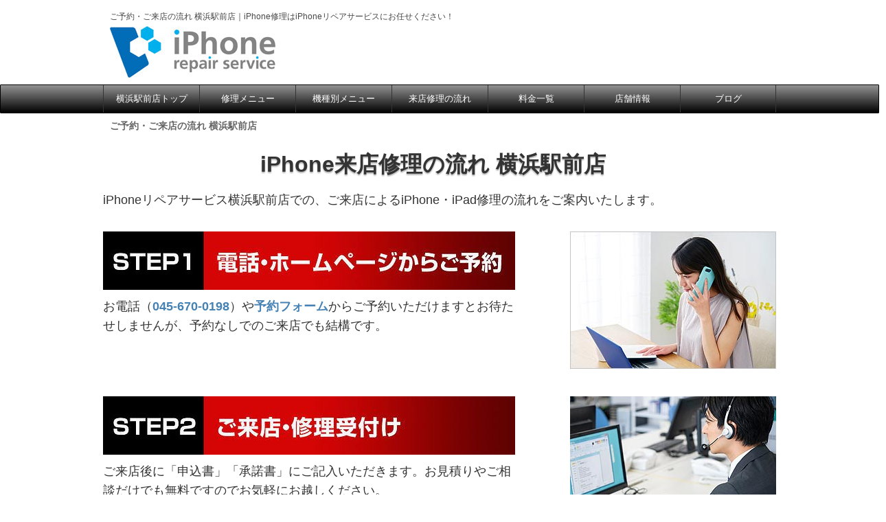

--- FILE ---
content_type: text/html; charset=UTF-8
request_url: https://www.iphone-repairservice.com/repair-flow_yokohama
body_size: 14647
content:
<!DOCTYPE html>
<!--[if lt IE 7]>
<html class="ie6" lang="ja"> <![endif]-->
<!--[if IE 7]>
<html class="i7" lang="ja"> <![endif]-->
<!--[if IE 8]>
<html class="ie" lang="ja"> <![endif]-->
<!--[if gt IE 8]><!-->
<html lang="ja" class="s-navi-right">
	<!--<![endif]-->
	<head prefix="og: http://ogp.me/ns# fb: http://ogp.me/ns/fb# article: http://ogp.me/ns/article#">
		<meta charset="UTF-8" >
		<meta name="viewport" content="width=device-width,initial-scale=1.0,user-scalable=no,viewport-fit=cover">
		<meta name="format-detection" content="telephone=no" >
		
		
		<link rel="alternate" type="application/rss+xml" title="iPhone修理はiPhoneリペアサービスにお任せください！ RSS Feed" href="https://www.iphone-repairservice.com/feed" />
		<link rel="pingback" href="https://www.iphone-repairservice.com/xmlrpc.php" >
		<!--[if lt IE 9]>
		<script src="https://www.iphone-repairservice.com/wp-content/themes/stingerpro2/js/html5shiv.js"></script>
		<![endif]-->
				<meta name='robots' content='max-image-preview:large' />
<title>ご予約・ご来店の流れ｜iPhoneリペアサービス横浜駅前店</title>
<link rel='dns-prefetch' href='//ajax.googleapis.com' />
<link rel='dns-prefetch' href='//s.w.org' />
<link rel='stylesheet' id='wp-block-library-css'  href='https://www.iphone-repairservice.com/wp-includes/css/dist/block-library/style.min.css?ver=6.0.1' type='text/css' media='all' />
<style id='wp-block-library-inline-css' type='text/css'>
/* VK Color Palettes */
</style>
<style id='global-styles-inline-css' type='text/css'>
body{--wp--preset--color--black: #000000;--wp--preset--color--cyan-bluish-gray: #abb8c3;--wp--preset--color--white: #ffffff;--wp--preset--color--pale-pink: #f78da7;--wp--preset--color--vivid-red: #cf2e2e;--wp--preset--color--luminous-vivid-orange: #ff6900;--wp--preset--color--luminous-vivid-amber: #fcb900;--wp--preset--color--light-green-cyan: #7bdcb5;--wp--preset--color--vivid-green-cyan: #00d084;--wp--preset--color--pale-cyan-blue: #8ed1fc;--wp--preset--color--vivid-cyan-blue: #0693e3;--wp--preset--color--vivid-purple: #9b51e0;--wp--preset--gradient--vivid-cyan-blue-to-vivid-purple: linear-gradient(135deg,rgba(6,147,227,1) 0%,rgb(155,81,224) 100%);--wp--preset--gradient--light-green-cyan-to-vivid-green-cyan: linear-gradient(135deg,rgb(122,220,180) 0%,rgb(0,208,130) 100%);--wp--preset--gradient--luminous-vivid-amber-to-luminous-vivid-orange: linear-gradient(135deg,rgba(252,185,0,1) 0%,rgba(255,105,0,1) 100%);--wp--preset--gradient--luminous-vivid-orange-to-vivid-red: linear-gradient(135deg,rgba(255,105,0,1) 0%,rgb(207,46,46) 100%);--wp--preset--gradient--very-light-gray-to-cyan-bluish-gray: linear-gradient(135deg,rgb(238,238,238) 0%,rgb(169,184,195) 100%);--wp--preset--gradient--cool-to-warm-spectrum: linear-gradient(135deg,rgb(74,234,220) 0%,rgb(151,120,209) 20%,rgb(207,42,186) 40%,rgb(238,44,130) 60%,rgb(251,105,98) 80%,rgb(254,248,76) 100%);--wp--preset--gradient--blush-light-purple: linear-gradient(135deg,rgb(255,206,236) 0%,rgb(152,150,240) 100%);--wp--preset--gradient--blush-bordeaux: linear-gradient(135deg,rgb(254,205,165) 0%,rgb(254,45,45) 50%,rgb(107,0,62) 100%);--wp--preset--gradient--luminous-dusk: linear-gradient(135deg,rgb(255,203,112) 0%,rgb(199,81,192) 50%,rgb(65,88,208) 100%);--wp--preset--gradient--pale-ocean: linear-gradient(135deg,rgb(255,245,203) 0%,rgb(182,227,212) 50%,rgb(51,167,181) 100%);--wp--preset--gradient--electric-grass: linear-gradient(135deg,rgb(202,248,128) 0%,rgb(113,206,126) 100%);--wp--preset--gradient--midnight: linear-gradient(135deg,rgb(2,3,129) 0%,rgb(40,116,252) 100%);--wp--preset--duotone--dark-grayscale: url('#wp-duotone-dark-grayscale');--wp--preset--duotone--grayscale: url('#wp-duotone-grayscale');--wp--preset--duotone--purple-yellow: url('#wp-duotone-purple-yellow');--wp--preset--duotone--blue-red: url('#wp-duotone-blue-red');--wp--preset--duotone--midnight: url('#wp-duotone-midnight');--wp--preset--duotone--magenta-yellow: url('#wp-duotone-magenta-yellow');--wp--preset--duotone--purple-green: url('#wp-duotone-purple-green');--wp--preset--duotone--blue-orange: url('#wp-duotone-blue-orange');--wp--preset--font-size--small: 13px;--wp--preset--font-size--medium: 20px;--wp--preset--font-size--large: 36px;--wp--preset--font-size--x-large: 42px;}.has-black-color{color: var(--wp--preset--color--black) !important;}.has-cyan-bluish-gray-color{color: var(--wp--preset--color--cyan-bluish-gray) !important;}.has-white-color{color: var(--wp--preset--color--white) !important;}.has-pale-pink-color{color: var(--wp--preset--color--pale-pink) !important;}.has-vivid-red-color{color: var(--wp--preset--color--vivid-red) !important;}.has-luminous-vivid-orange-color{color: var(--wp--preset--color--luminous-vivid-orange) !important;}.has-luminous-vivid-amber-color{color: var(--wp--preset--color--luminous-vivid-amber) !important;}.has-light-green-cyan-color{color: var(--wp--preset--color--light-green-cyan) !important;}.has-vivid-green-cyan-color{color: var(--wp--preset--color--vivid-green-cyan) !important;}.has-pale-cyan-blue-color{color: var(--wp--preset--color--pale-cyan-blue) !important;}.has-vivid-cyan-blue-color{color: var(--wp--preset--color--vivid-cyan-blue) !important;}.has-vivid-purple-color{color: var(--wp--preset--color--vivid-purple) !important;}.has-black-background-color{background-color: var(--wp--preset--color--black) !important;}.has-cyan-bluish-gray-background-color{background-color: var(--wp--preset--color--cyan-bluish-gray) !important;}.has-white-background-color{background-color: var(--wp--preset--color--white) !important;}.has-pale-pink-background-color{background-color: var(--wp--preset--color--pale-pink) !important;}.has-vivid-red-background-color{background-color: var(--wp--preset--color--vivid-red) !important;}.has-luminous-vivid-orange-background-color{background-color: var(--wp--preset--color--luminous-vivid-orange) !important;}.has-luminous-vivid-amber-background-color{background-color: var(--wp--preset--color--luminous-vivid-amber) !important;}.has-light-green-cyan-background-color{background-color: var(--wp--preset--color--light-green-cyan) !important;}.has-vivid-green-cyan-background-color{background-color: var(--wp--preset--color--vivid-green-cyan) !important;}.has-pale-cyan-blue-background-color{background-color: var(--wp--preset--color--pale-cyan-blue) !important;}.has-vivid-cyan-blue-background-color{background-color: var(--wp--preset--color--vivid-cyan-blue) !important;}.has-vivid-purple-background-color{background-color: var(--wp--preset--color--vivid-purple) !important;}.has-black-border-color{border-color: var(--wp--preset--color--black) !important;}.has-cyan-bluish-gray-border-color{border-color: var(--wp--preset--color--cyan-bluish-gray) !important;}.has-white-border-color{border-color: var(--wp--preset--color--white) !important;}.has-pale-pink-border-color{border-color: var(--wp--preset--color--pale-pink) !important;}.has-vivid-red-border-color{border-color: var(--wp--preset--color--vivid-red) !important;}.has-luminous-vivid-orange-border-color{border-color: var(--wp--preset--color--luminous-vivid-orange) !important;}.has-luminous-vivid-amber-border-color{border-color: var(--wp--preset--color--luminous-vivid-amber) !important;}.has-light-green-cyan-border-color{border-color: var(--wp--preset--color--light-green-cyan) !important;}.has-vivid-green-cyan-border-color{border-color: var(--wp--preset--color--vivid-green-cyan) !important;}.has-pale-cyan-blue-border-color{border-color: var(--wp--preset--color--pale-cyan-blue) !important;}.has-vivid-cyan-blue-border-color{border-color: var(--wp--preset--color--vivid-cyan-blue) !important;}.has-vivid-purple-border-color{border-color: var(--wp--preset--color--vivid-purple) !important;}.has-vivid-cyan-blue-to-vivid-purple-gradient-background{background: var(--wp--preset--gradient--vivid-cyan-blue-to-vivid-purple) !important;}.has-light-green-cyan-to-vivid-green-cyan-gradient-background{background: var(--wp--preset--gradient--light-green-cyan-to-vivid-green-cyan) !important;}.has-luminous-vivid-amber-to-luminous-vivid-orange-gradient-background{background: var(--wp--preset--gradient--luminous-vivid-amber-to-luminous-vivid-orange) !important;}.has-luminous-vivid-orange-to-vivid-red-gradient-background{background: var(--wp--preset--gradient--luminous-vivid-orange-to-vivid-red) !important;}.has-very-light-gray-to-cyan-bluish-gray-gradient-background{background: var(--wp--preset--gradient--very-light-gray-to-cyan-bluish-gray) !important;}.has-cool-to-warm-spectrum-gradient-background{background: var(--wp--preset--gradient--cool-to-warm-spectrum) !important;}.has-blush-light-purple-gradient-background{background: var(--wp--preset--gradient--blush-light-purple) !important;}.has-blush-bordeaux-gradient-background{background: var(--wp--preset--gradient--blush-bordeaux) !important;}.has-luminous-dusk-gradient-background{background: var(--wp--preset--gradient--luminous-dusk) !important;}.has-pale-ocean-gradient-background{background: var(--wp--preset--gradient--pale-ocean) !important;}.has-electric-grass-gradient-background{background: var(--wp--preset--gradient--electric-grass) !important;}.has-midnight-gradient-background{background: var(--wp--preset--gradient--midnight) !important;}.has-small-font-size{font-size: var(--wp--preset--font-size--small) !important;}.has-medium-font-size{font-size: var(--wp--preset--font-size--medium) !important;}.has-large-font-size{font-size: var(--wp--preset--font-size--large) !important;}.has-x-large-font-size{font-size: var(--wp--preset--font-size--x-large) !important;}
</style>
<link rel='stylesheet' id='contact-form-7-css'  href='https://www.iphone-repairservice.com/wp-content/plugins/contact-form-7/includes/css/styles.css?ver=5.0.3' type='text/css' media='all' />
<link rel='stylesheet' id='pz-linkcard-css'  href='//www.iphone-repairservice.com/wp-content/uploads/pz-linkcard/style.css?ver=2.4.4.4.28' type='text/css' media='all' />
<link rel='stylesheet' id='vk-components-style-css'  href='https://www.iphone-repairservice.com/wp-content/plugins/vk-blocks/build/vk-components.css?ver=1651914030' type='text/css' media='all' />
<link rel='stylesheet' id='vkblocks-bootstrap-css'  href='https://www.iphone-repairservice.com/wp-content/plugins/vk-blocks/build/bootstrap_vk_using.css?ver=4.3.1' type='text/css' media='all' />
<link rel='stylesheet' id='wpdp-style2-css'  href='https://www.iphone-repairservice.com/wp-content/plugins/wp-datepicker/css/front-styles.css?t=1762817729&#038;ver=6.0.1' type='text/css' media='all' />
<link rel='stylesheet' id='wpdp-style3-css'  href='https://www.iphone-repairservice.com/wp-content/plugins/wp-datepicker/css/jquery-ui.css?ver=6.0.1' type='text/css' media='all' />
<link rel='stylesheet' id='normalize-css'  href='https://www.iphone-repairservice.com/wp-content/themes/stingerpro2/css/normalize.css?ver=1.5.9' type='text/css' media='all' />
<link rel='stylesheet' id='font-awesome-css'  href='https://www.iphone-repairservice.com/wp-content/themes/stingerpro2/css/fontawesome/css/font-awesome.min.css?ver=4.7.0' type='text/css' media='all' />
<link rel='stylesheet' id='font-awesome-animation-css'  href='https://www.iphone-repairservice.com/wp-content/themes/stingerpro2/css/fontawesome/css/font-awesome-animation.min.css?ver=6.0.1' type='text/css' media='all' />
<link rel='stylesheet' id='st_svg-css'  href='https://www.iphone-repairservice.com/wp-content/themes/stingerpro2/st_svg/style.css?ver=6.0.1' type='text/css' media='all' />
<link rel='stylesheet' id='slick-css'  href='https://www.iphone-repairservice.com/wp-content/themes/stingerpro2/vendor/slick/slick.css?ver=1.8.0' type='text/css' media='all' />
<link rel='stylesheet' id='slick-theme-css'  href='https://www.iphone-repairservice.com/wp-content/themes/stingerpro2/vendor/slick/slick-theme.css?ver=1.8.0' type='text/css' media='all' />
<link rel='stylesheet' id='fonts-googleapis-lato700-css'  href='//fonts.googleapis.com/css?family=Lato%3A700&#038;ver=6.0.1' type='text/css' media='all' />
<link rel='stylesheet' id='fonts-googleapis-montserrat-css'  href='//fonts.googleapis.com/css?family=Montserrat%3A400&#038;ver=6.0.1' type='text/css' media='all' />
<link rel='stylesheet' id='style-css'  href='https://www.iphone-repairservice.com/wp-content/themes/stingerpro2/style.css?ver=6.0.1' type='text/css' media='all' />
<link rel='stylesheet' id='child-style-css'  href='https://www.iphone-repairservice.com/wp-content/themes/stingerpro2-child/style.css?ver=6.0.1' type='text/css' media='all' />
<link rel='stylesheet' id='single-css'  href='https://www.iphone-repairservice.com/wp-content/themes/stingerpro2/st-tagcss.php' type='text/css' media='all' />
<link rel='stylesheet' id='vk-blocks-build-css-css'  href='https://www.iphone-repairservice.com/wp-content/plugins/vk-blocks/build/block-build.css?ver=1.32.0.2' type='text/css' media='all' />
<style id='vk-blocks-build-css-inline-css' type='text/css'>
:root {--vk_flow-arrow: url(https://www.iphone-repairservice.com/wp-content/plugins/vk-blocks/inc/vk-blocks/images/arrow_bottom.svg);--vk_image-mask-wave01: url(https://www.iphone-repairservice.com/wp-content/plugins/vk-blocks/inc/vk-blocks/images/wave01.svg);--vk_image-mask-wave02: url(https://www.iphone-repairservice.com/wp-content/plugins/vk-blocks/inc/vk-blocks/images/wave02.svg);--vk_image-mask-wave03: url(https://www.iphone-repairservice.com/wp-content/plugins/vk-blocks/inc/vk-blocks/images/wave03.svg);--vk_image-mask-wave04: url(https://www.iphone-repairservice.com/wp-content/plugins/vk-blocks/inc/vk-blocks/images/wave04.svg);}
:root { --vk-size-text: 16px;--vk-color-primary:#337ab7; }

	:root {

		--vk-balloon-border-width:1px;

		--vk-balloon-speech-offset:-12px;
	}
	
</style>
<link rel='stylesheet' id='vk-font-awesome-css'  href='https://www.iphone-repairservice.com/wp-content/plugins/vk-blocks/vendor/vektor-inc/font-awesome-versions/src/versions/6/css/all.min.css?ver=6.1.0' type='text/css' media='all' />
<link rel='stylesheet' id='st-themecss-css'  href='https://www.iphone-repairservice.com/wp-content/themes/stingerpro2/st-themecss-loader.php?ver=6.0.1' type='text/css' media='all' />
<script type='text/javascript' src='//ajax.googleapis.com/ajax/libs/jquery/1.11.3/jquery.min.js?ver=1.11.3' id='jquery-js'></script>
<script type='text/javascript' src='https://www.iphone-repairservice.com/wp-includes/js/jquery/ui/core.min.js?ver=1.13.1' id='jquery-ui-core-js'></script>
<script type='text/javascript' src='https://www.iphone-repairservice.com/wp-includes/js/jquery/ui/datepicker.min.js?ver=1.13.1' id='jquery-ui-datepicker-js'></script>
<script type='text/javascript' id='jquery-ui-datepicker-js-after'>
jQuery(function(jQuery){jQuery.datepicker.setDefaults({"closeText":"\u9589\u3058\u308b","currentText":"\u4eca\u65e5","monthNames":["1\u6708","2\u6708","3\u6708","4\u6708","5\u6708","6\u6708","7\u6708","8\u6708","9\u6708","10\u6708","11\u6708","12\u6708"],"monthNamesShort":["1\u6708","2\u6708","3\u6708","4\u6708","5\u6708","6\u6708","7\u6708","8\u6708","9\u6708","10\u6708","11\u6708","12\u6708"],"nextText":"\u6b21","prevText":"\u524d","dayNames":["\u65e5\u66dc\u65e5","\u6708\u66dc\u65e5","\u706b\u66dc\u65e5","\u6c34\u66dc\u65e5","\u6728\u66dc\u65e5","\u91d1\u66dc\u65e5","\u571f\u66dc\u65e5"],"dayNamesShort":["\u65e5","\u6708","\u706b","\u6c34","\u6728","\u91d1","\u571f"],"dayNamesMin":["\u65e5","\u6708","\u706b","\u6c34","\u6728","\u91d1","\u571f"],"dateFormat":"yy\u5e74mm\u6708d\u65e5","firstDay":1,"isRTL":false});});
</script>
<script type='text/javascript' src='https://www.iphone-repairservice.com/wp-content/plugins/wp-datepicker/js/scripts-front.js?ver=6.0.1' id='wpdp-scripts2-js'></script>
<script type='text/javascript' src='https://www.iphone-repairservice.com/wp-content/plugins/wp-datepicker/js/i18n/datepicker-ja.js?ver=6.0.1' id='wpdp-51784-i18n-js'></script>
<script type='text/javascript' src='https://www.iphone-repairservice.com/wp-content/plugins/wp-datepicker/js/wpdp_auto_script.js?ver=6.0.1' id='datepicker-script-auto-js'></script>
<link rel="https://api.w.org/" href="https://www.iphone-repairservice.com/wp-json/" /><link rel="alternate" type="application/json" href="https://www.iphone-repairservice.com/wp-json/wp/v2/pages/18789" /><link rel='shortlink' href='https://www.iphone-repairservice.com/?p=18789' />
<link rel="alternate" type="application/json+oembed" href="https://www.iphone-repairservice.com/wp-json/oembed/1.0/embed?url=https%3A%2F%2Fwww.iphone-repairservice.com%2Frepair-flow_yokohama" />
<link rel="alternate" type="text/xml+oembed" href="https://www.iphone-repairservice.com/wp-json/oembed/1.0/embed?url=https%3A%2F%2Fwww.iphone-repairservice.com%2Frepair-flow_yokohama&#038;format=xml" />
<meta name="robots" content="index, follow" />
<meta name="keywords" content="iPhone,iPad,アイフォン,修理">
<meta name="description" content="iPhoneリペアサービス横浜駅前店のご来店からお渡しまでのiPhone修理の流れの説明です。iPhone修理の前と後に12項目の動作チェックを行っております。iPhoneの修理が初めてのお客様で、修理についての疑問点や不安な点についてはご納得いくまで丁寧な説明をさせていただいております。">
<link rel="shortcut icon" href="https://www.iphone-repairservice.com/wp-content/uploads/2019/05/ロゴ.jpg" >
<link rel="apple-touch-icon-precomposed" href="https://www.iphone-repairservice.com/wp-content/uploads/2019/05/ロゴ.jpg" />
<link rel="canonical" href="https://www.iphone-repairservice.com/repair-flow_yokohama" />
<style type="text/css">.recentcomments a{display:inline !important;padding:0 !important;margin:0 !important;}</style><style type="text/css" id="custom-background-css">
body.custom-background { background-color: #ffffff; }
</style>
			<style type="text/css" id="wp-custom-css">
			/*
Theme Name: WING-STINGER PRO2 Child
Template: stingerpro2
Description: ver2018717以上対応
Version: 20180717
*/


/*-- PC用 --*/

@media print, screen and (min-width: 960px){
	
	 #menu-pc-yokohama-kakuten-1.footermenust li{
		display:inline-block;
		width:80px !important;
	}
#st-menuwide nav ul#menu-pc-yokohama-kakuten li{
		width:20% !important;
	}
		
	.text_red{
		color:red !important;
	}
	
	.yokohama3ten-margin-top01{
		margin-top:30px !important;
	}
	.box-heiten01-list-tenpo-cap01{
		width:650px;
		color:#333;
	}
	.box-heiten01-list-tenpo-image{
		width:300px;
		box-shadow: 2px 2px 2px #ccc;
		border:1px solid #ccc;
	}
	.box-heiten01-list{
		width:900px;
		padding:40px 40px 0 40px;
		border:1px solid #ccc;
		background-color:#efefef;
		margin-bottom:40px;
	}
	.box-heiten01-list-tenpo{
		width:980px;
		display:flex;
		flex-wrap:nowrap;
		justify-content:space-between;
		margin-bottom:50px;
	}

	.box-heiten01{
		width:980px;
				margin:0 auto;
	}
	
	.top_heiten-kokuchi{
		width:920px;
		padding:20px;
text-align:center;
		font-size:24px;
		font-weight:bold;
		color:#333;
		border:10px solid #cc0000;
		background-color:#FFDADA;
		margin-bottom:50px;
	}
	.text101{
		padding-top:15px !important;
	}
	#shop_annai01 .flex-viewport{
		height:357px;
	}
	.flex-control-nav.flex-control-paging li{
		padding:5px;
	}
	.flex-control-nav.flex-control-paging{
		display:inline-block !important;
    text-align:center !important;
	}
		.mb-only{
		display:none;
	}
	.ichiran-tenpo-open01{
		color:#cc0000 !important;
	}
.top_open-kokuchi{
	text-align:center;
	padding:20px;
	font-size:32px;
	color:#fff;
	font-weight:bold;
	background:linear-gradient(180deg, #E90F23, #A90A19);
	letter-spacing:0.3em;
	margin-bottom:50px;
		text-shadow: rgba(0, 0, 0, 0.4) 0px 4px 4px !important;
	border:10px ridge #E90F23;
}
	
	.entry-content p.kensyu-title71{
		margin-bottom:20px !important;
		margin-top:30px !important;
	}
	.kensyu-text-cont01{
		font-size:16px !important;
	}
	.kensyu-text-cap01 strong{
		border-radius: 8px;
		padding:15px !important;
		box-shadow: 2px 2px 0px #e9e9e9;
	}
	.kensyu-text-cap01{
		padding-top:10px !important;
		padding-bottom:30px;
		font-size:20px !important;
	}
	.kensyu-text-step{
		color:#0693e3 !important;
		border-bottom: 1px dotted #111;
		padding-bottom:10px;
	}
	.wp-block-group.kensyu-order-flow-allgroup{
		width:100% !important;
		background-color:#d8dfe6;
		padding-top:60px;
	}
	.kensyu-order-flow01 .wp-block-column{
		margin-bottom:60px !important;
		padding:15px !important;
	}
	.wp-block-columns.kensyu-order-flow01{background-color:#d8dfe6 !important;
		display:flex;
		flex-wrap:nowrap;
		margin-bottom:0 !important;
		justify-content:space-between !important;
		padding:0 !important;
	}
	#contentInner .entry-content .kensyu-order-flow01 .wp-block-column p{
		width:260px !important;
		margin:0 !important;
				margin-bottom:15px !important;
	}
	.text-yokohama-map-mb{
		display:none;
	}
	.kensyu-table-map01 figure{
		margin-bottom:10px !important;
	}
	.entry-content p.kensyu-title01{
		margin-bottom:20px !important;
		margin-top:20px !important;
	}
	.kensyu-order01 .vk_block-margin-md--margin-top{
		margin-top:0 !important;
		margin-bottom:0 !important;
	}
	.kensyu-order01-text{
		width:600px !important;
		margin-left:20px !important;
		position:relative;
		top:5px;
	}
	.kensyu-order01-botan a{
		width:320px !important;
	}
	.kensyu-order01{
		width:980px;
		margin:0 auto;
		display:flex;
		flex-wrap:nowrap;
	}
	h3.is-style-vk-heading-background_fill_lightgray{
		margin-top:0 !important;
	}
	.h3modoki:before, .post h3:not(.st-css-no):not(.st-matome):not(.rankh3):not(#reply-title):before{
		display:none;
	}
	.h3modoki:after, .post h3:not(.st-css-no):not(.st-matome):not(.rankh3):not(#reply-title):after{
		display:none;
	}
	
	#contentInner .entry-content p{
		width:980px !important;
	}
	.wp-block-image.size-full{
		width:980px;
	}
	.top_caption11 .top_cap01 a{
		font-weight:bold;
	}
	.nagare_text01 a{
		text-decoration:none;
		font-weight:bold;
	}
	.nagare_text01{
		padding:0 !important;
		line-height:1.6em;
	}
	.ng_img_le{
		margin-top:0 !important;
		margin-bottom:10px;
	}
	.tenpo_info01 .tenpo_info{
		width:960px;
	}
		.tenpo_info01 .t_text03{
		width:460px !important;
	}
	.tenpo_info01 .t_right{
		width:460px !important;
	}
	.tenpo_info01 .t_img01{
		width:450px !important;
	}
	.gmap02{
		width: 980px;
    height: 550px;
    border: solid 1px #ccc;
	}
	.pm_link01{
		padding-left:0 !important;
	}
	.t_text03.top_info01{
		line-height:normal !important;
	}
	.top_info_img{
		margin-left:0 !important;
	}
	.t_text03{
		width:480px !important;
		margin:0 !important;
		float:none !important;
		margin-bottom: 10px !important;
	}
	.t_right{
		width:480px !important;
		margin-left:40px !important;
		float: left;
	}
	.tenpo_info_cap01_tuiki01{
		margin-left:10px;
		color:#cc0000;
	}
	.open-yotei01{
		display:flex;
	}
	.form_midasi strong{
		font-weight:normal;
	}
	.shibuya_top-caption01 p.top_cap01{
	width:960px !important;	
	}
	.shibuya_top-caption01{
		margin-bottom:40px;
	}
	h2.midasi101{
		margin-bottom:10px !important;
	}
	.shop_annai_img_photo01{
		margin-bottom:10px;
	}
	.shop_annai_img_photo01 img{
		border:1px solid #ccc;
	}
	.info_title11{
		margin-bottom:30px !important;
	}
	.shop_annai_img-photo01{
		border:1px solid #ccc;
		margin-bottom:10px;
	}
	.tokaichiba_shopinfo01{
		margin-top:20px !important;
	}
	.open_announce_top01{
		text-align:center;
		font-size:32px;
		margin-bottom:40px;
		margin-top:-20px;
		font-weight:bold;
		color:#cc0000;
		background-color:#ccc;
		padding:5px;
	}
	.wp-container-3{
		width:980px;
		margin:0 auto;
		margin-bottom:80px;
	}
	.box980 strong {
		font-weight:normal;
	}
.mw_wp_form.mw_wp_form_confirm.mw_wp_form_preview .form_pctype_caption01{
	display:none;
}
	.kosho_naiyou22 .form_checkbox01 span.error{
		color:#ca151d ;
	}
	.form_select01 select{
		width:325px;
		padding:7px;
		background-color:#f5f5f5;
		margin-bottom:5px;
		border-color:#ddd;
		border-radius:5px;
	}
	.form-wm01-table .form-mw-naiyou02 input.form-mw-mail01{
		padding:7px;
	}
	.form-wm01-table .mwform-tel-field input.form-mw-tel01{
		padding:7px;
	}
	.form-wm01-table .form-mw-naiyou02 input.form-mw-name01{
		padding:7px;
	}
	.iphone-kinds01{
		background-color:#fff !important;
	}
		.form-wm01-table input{
		border:none !important;
	}
	.post .form-wm01-table{
		border:none !important;
	}
	.priceflow01{
		overflow:hidden;
		margin-bottom:10px !important;
	}
	
	.mw_wp_form .error {
	font-weight: bold;
}
.mw_wp_form .error:before{
	content:"※";
}
	.mw_wp_form_preview .kosho_naiyou22 .form_checkbox01{
	background-color: #fff;
}
	.form_pctype_caption01{
		font-size:14px;
		color:#666;
		padding-left:10px;
	}
	
	.takuhai_form01_cap01{
		margin-bottom:20px;
		font-size:18px;
		color:#333;
		text-align:center;
		font-weight:bold;
	}
	.takuhai_formbotan01 a:hover{
		color:#fff;
	}
	.takuhai_formbotan01:hover{

		opacity:75%;
	}
	.takuhai_formbotan01 a{
		color:#fff;
		font-weight:bold;
		text-decoration:none;
display:block;
	}
	
	.takuhai_formbotan01{
		width:350px;
		margin:0 auto;
		background-color:#333;
		padding:20px;
    border-radius:5px;
		background: #ca151d;
		display:block;
		font-size:18px;
		text-align:center;
	}
	.takuhai_form01{
		flex-basis:470px;
		background-color:#eee;
		padding:30px 20px 50px;
	}
	.takuhai_form-box01{
		display:flex;
		flex-wrap:nowrap;
		justify-content: space-between;
	}
	.takuhai_cap01{
		font-size:24px;
		color:#333;
		font-weight:bold;
		margin-bottom:40px;
		width:980px;
		background-color:#207EA9;
		padding:10px;
		color:#fff;
		text-align:center;
	}
	.takuhai_contact01{
		width:980px;
		margin:0 auto;
		margin-bottom:150px;
	}
	.form-mw-kiyaku101 input{
		transform: scale(1.15);
	}
	.form-mw-kiyaku101 p{
		font-size:18px;
		color:#333;
	}
	.kiyaku-link01 a{
		color: #005a87;
		text-decoration: none;
	}
	.kiyaku-link01{
		border: 1px solid #ccc;
		background-color:#efefef;
		width: 130px;
		margin:0 auto;
		font-size: 14px;
		margin-bottom:20px;
	}
	.form-mw-kiyaku101{
		text-align:center;
	}
	.mw_wp_form_confirm .form_radio01{
	background-color:#fff;
} 
	.mw_wp_form_complete{
	margin-bottom:80px;
}
	.form-navi-back-botan01 a:hover{
		color:#fff;
		opacity:85%;
	}
	.form-navi-back-botan01 a{
		display:block;
		width:250px;
		margin:0 auto;
		text-align:center;
		background:#ca151d;
		border-radius:10px;
		padding:10px;
		text-decoration:none;
		font-size:18px;
		font-weight:bold;
		color:#fff;
	}
	.form-navi-back01{
		margin-bottom:80px;
	}
	.midasi09{
		text-shadow: rgba(0, 0, 0, 0.3) 0px 2px 2px !important;
	}
	.form-wm01-table th, .form-wm01-table td {
		font-size:18px;
		text-align:left;
	}
	.form-error-caption01{
		background-color:#ca151d;
		color:#fff;
		padding:10px 0;
		text-align:center;
		width:980px;
		margin:0 auto;
		margin-bottom:50px;
	}
	.form-error-caption-text01{
		display:block;
		width:380px;
		margin:0 auto;
		font-size:15px;
		line-height:1.3em;
    text-align:left;
	}
	
	.form_radio01{
		margin:10px 0;
		background-color: #f5f5f5;
		padding:10px;
		width: 600px;
		border-radius: 4px;
	}
	.form_radio01 span{
		font-size:18px;
		color:#333;
		line-height:1.8em;
	}
	.form_checkbox01.form_mw_plan01{
		display:block !important;
	}
	.form-mw-check101 input{
		cursor:pointer;
	}
	.form-wm01-table input{
		border:none;
	}
	.kosho_naiyou22 .form_checkbox01 label input{
		margin-right:0 !important;
	}
	.kosho_naiyou22 .form_checkbox01 span{
		font-size:18px;
		line-height:1.8em;
		color:#333;
		flex-basis:50%;
		margin-left:0 !important;
	}
.kosho_naiyou22 .form_checkbox01{
	display:flex;
	flex-wrap:wrap;
	justify-content:flex-start;
	background-color:#f5f5f5;
	padding:10px !important;
	margin:25px 0;
	width:580px;
	border-radius:4px;
	}
	
	p.text09-form01{
		font-size:18px;
		color:#333;
		width:930px !important;
	}
	.form-mw-tel01{
		width:100px !important;
	}
.form-mw-naiyou01 textarea{
		border:none;
		background-color:#f5f5f5;
	margin:10px 0;
	}
	.form-mw-botan01:hover{
		opacity:0.75;
	}
	.form-mw-botan01{
		display:block;
		margin:0 auto;
		color:#fff;
		font-size:16px;
		font-weight:bold;
		background: #006CB7;
		width:360px;
		height:70px;
		border-radius:5px !important;
	}
	.form-mw-check101{
		text-align:center;
		margin-bottom:80px;
		padding:20px;		
	}
	.mw-title-name01{
		font-size:18px !important;
		font-weight:bold !important;
		color:#333;
		padding-top:5px;
	}
	.mw-title-hissu01{
		font-size:14px !important;
		background-color:#ca151d;
		color:#fff;
		padding:5px 7px;
		border-radius:3px;
	}
	.form-mw-naiyou01 input{
		background-color:#f5f5f5;
		padding:10px;
	}
	.form-mw-naiyou02 input.form-mw-name01{
		margin:0 !important;
	}
	.form-mw-naiyou02 input{
		background-color:#f5f5f5;
		padding:10px;
		font-size:18px;
	}
		.form-navi{
		width:980px;
		margin:0 auto;
		display:flex;
		flex-wrap: nowrap;
		justify-content: space-between;
		text-align:center;
		margin-bottom:50px;
		margin-top:10px;
	}
	.form-navi-01{
		background-color:#006CB7;
		flex-basis:33%;
		padding:5px;
		color:#fff;
	}
	.form-navi-number{
		padding-bottom:10px;
	}
	.form-navi-caption{
		font-weight:bold;
		font-size:18px;
	}
		.form-navi-02{
		background-color:#9c9c9c;
		flex-basis:33%;
		padding:5px;
		color:#fff;
		border-left:1px solid #fff;
	}
	.form-navi-03{
		background-color:#9c9c9c;
		flex-basis:33%;
		padding:5px;
		color:#fff;
		border-left:1px solid #fff;
	}
	.mw-title01{
		display:flex;
		justify-content: space-between;
	}
	
		h2.form-mw-title01{
		margin-bottom:30px !important;
	}
		.form-wm01-table td{
		padding-left:35px;
	}
	
	.post table.form-wm01-table{
		margin-bottom:50px !important;
	}
		.form-wm01-table th{
		width:30%;
		padding:40px 10px 40px 20px;
	}
	.form-wm01-table th,.form-wm01-table td{
		border:none;
		border-bottom:1px dotted #ccc;
		line-height:1em;
		vertical-align:middle !important;
	}
	
		.form-wm01{
		width:980px !important;
		margin:0 auto;
	}
	
	
	
	
	#shop_annai01{
		height:440px !important;
	}
		.arrow21{
		color:#D77501;
	}
	.banner77 a:hover{
		color:#D77501;
	}
	.banner77 a{
		text-decoration:none;
		color:#163D7F;
		font-weight:bold;
	}
		.banner77_right_text{
		font-size:18px;
	}
	.banner77_left_text{
		font-size:18px;
	}
		.banner77_right_img{
		margin-bottom:5px;
	}
	.banner77_left_img{
		margin-bottom:5px;
	}
	.banner77{
		width:980px;
		margin:0 auto;
		display:flex;
		flex-wrap:wrap;
		justify-content: space-between;
		padding-bottom:50px;
	}
	.wp-block-table{
		width:980px;
		margin:0 auto;
	}
	#st-page .entry-title:not(.st-css-no2){
		display:none;
}
	.midasi_sendai_parking{
		font-size:24px;
		text-align:center;
		margin-bottom:10px;
		font-weight:bold;
		color:#333;
	}
	.sendai_parking_image{
		text-align:center;
		margin-bottom:20px;
	}
	.sendai_parking_back{
		text-align:center;
		font-size:18px;
		margin-bottom:10px;
		color:#333;
	}
	.tempo_shossai_ma01{
		text-align:center;
		font-size:16px;
		color:#333;
	}
	
	
}
	

/*-- スマホ用 --*/

@media only screen and (max-width: 959px)
{
		.text_red{
		color:red !important;
	}
		.yokohama3ten-margin-top01{
		margin-top:30px !important;
	}
	.box-heiten01-list-tenpo-cap01{
		width:100%;
		color:#333;
	}
	.box-heiten01-list-tenpo-image{
		width:100%;
		margin-bottom:20px;
		border:1px solid #ccc;
	}
	.box-heiten01-list{
		width:100%;
	}
	.box-heiten01-list-tenpo{
		width:90%;
		display:block;
		margin:0 auto;
		margin-bottom:20px;
		padding:5%;
		background-color:#eee;
		border:1px solid #ccc;
		box-shadow: 2px 2px 2px #ccc;
	}

	.box-heiten01{
		width:95%;
		margin:0 auto;
	}
	
	.top_heiten-kokuchi{
		width:90%;
		margin:0 auto;
		padding:10px;
		font-size:1em;
		font-weight:bold;
		color:#333;
		border:5px solid #cc0000;
		background-color:#FFDADA;
		margin-bottom:20px;
	}
	.text101{
		padding-top:10px !important;
	}
	.flex-control-nav.flex-control-paging li{
		padding:5px;
	}
	.flex-control-nav.flex-control-paging{
		display:inline-block !important;
    text-align:center !important;
	}
	.pc-only{
		display:none;
	}
	.ichiran-tenpo-open01{
		color:#cc0000 !important;
	}
	.top_open-kokuchi{
	text-align:center;
	padding:10px;
	font-size:1.2em;
	color:#fff;
	font-weight:bold;
	background:linear-gradient(180deg, #E90F23, #A90A19);
	letter-spacing:0.2em;
	margin-bottom:20px;
		text-shadow: rgba(0, 0, 0, 0.4) 0px 4px 4px !important;
	border:6px ridge #E90F23;
}
	.entry-content p.kensyu-title71{
		margin-bottom:5px !important;
		margin-top:15px !important;
		font-size:1.3em !important;
	}
	.kensyu-text-cap01{
		padding-bottom:20px !important;
		padding-top:20px !important;
	}
		.kensyu-text-cap01 strong{
		border-radius: 5px;
		padding:12px 25px !important;
		box-shadow: 2px 2px 0px #e9e9e9;
			border:1px solid #eeeeee;
	}
	.kensyu-order-flow01 p{
		overflow:visible !important;
	}
	.kensyu-text-step{
		color:#0693e3 !important;
		border-bottom: 1px dotted #111;
		padding-bottom:5px;
	}
		.wp-block-group.kensyu-order-flow-allgroup{
		width:100% !important;
		background-color:#d8dfe6;
		padding-top:30px;
	}
		.kensyu-ordeer-flow-group{
		margin-bottom:10px
	}
	.wp-block-columns.kensyu-order-flow01-under{
		padding-top:0 !important;
		margin-bottom:30px !important;
	}
	.wp-block-columns.kensyu-order-flow01 p{
		margin-bottom:15px !important;
	}
.wp-block-columns.kensyu-order-flow01{
	display:block;
	width:90% !important;
	margin-bottom:0 !important;
	background-color:#d8dfe6  !important;
	}
		#shop_annai01.yokohama-annai01 #shop_annai01-1.yokohama-annai-map01{
		width:100% !important;
		padding:0 !important;
		background-color:#fff;
	}
	#shop_annai01.yokohama-annai01 #shop_annai01-1,#shop_annai01.yokohama-annai01 #shop_annai01-2{
		width:95% !important;
		padding:10px !important;
		background-color:#eee;
		margin-bottom:30px  !important;
	}
	.text-yokohama-map-mb{
		font-weight:bold;
		text-align:center;
		margin-bottom:5px;
	}
	.yokohama-map-none{
		display:none;
	}
	.entry-content p.kensyu-botan-cap01{
		font-size:22px !important;
	}
	.wp-block-table table{
		width:95%;
		margin:0 auto;
	}
	#contentInner p{
		line-height:1.8em !important;
	}
	.kensyu-table-map01 figure{
		margin-bottom:10px !important;
	}
	.entry-content p.kensyu-title01{
		margin-bottom:0 !important;
		margin-top:10px !important;
	}
	
	.kensyu-order01-botan a{
		width:80% !important;
		margin-bottom:0 !important;
	}
	.entry-content .kensyu-order01-text p{
		margin-bottom:10px !important;
	}
	
		h3.is-style-vk-heading-background_fill_lightgray{
		margin-top:0 !important;
	}
	.h3modoki:before, .post h3:not(.st-css-no):not(.st-matome):not(.rankh3):not(#reply-title):before{
		display:none;
	}
	.h3modoki:after, .post h3:not(.st-css-no):not(.st-matome):not(.rankh3):not(#reply-title):after{
		display:none;
	}
		.top_caption11 .top_cap01 a{
		font-weight:bold;
	}
.gmap02{
	border:solid 1px #ccc;
	height: 300px;
}
	footer .footermenust li:nth-child(2n+1):last-child{
		width:100% !important;
	}
	footer .footermenust li:last-child{
		width:50% !important;
	}
		.nagare_text01 a{
		text-decoration:none;
		font-weight:bold;
	}
	.tenpo_info_cap01_tuiki01{
		color:#cc0000;
		margin-left:10px;
	}
		.form_midasi strong{
		font-weight:normal;
	}
	#table010 td,table010 th{
		margin:-1px;
	}
	.shop_annai_img_photo01{
		margin-bottom:0;
	}
	.shop_annai_img_photo01 img{
		border:1px solid #ccc;
	}
	.shop_annai_img-photo01{
		border:1px solid #ccc;
	}
	.open_announce_top01{
		text-align:center;
		font-size:1em;
		margin-bottom:20px;
		font-weight:bold;
		color:#cc0000;
		background-color:#ccc;
		padding:5px;
	}
	.mw_wp_form.mw_wp_form_confirm.mw_wp_form_preview .form_pctype_caption01{
	display:none;
}
.kosho_naiyou22 .form_checkbox01 span.error{
		color:#ca151d ;
	}
	select.mw-select01{
		padding:10px !important;
		margin-bottom:10px !important;
		background-color:#f5f5f5;
	}
.iphone-kinds01{
		padding:0 !important;
	margin-top:10px
	}
	input.form-mw-mail01{
		margin:0 !important;
		padding:10px !important;
	}
	input.form-mw-name01{
		margin:0 !important;
		padding:10px !important;
	}
		.iphone-kinds01{
		background-color:#fff !important;
	}
		.form-wm01-table input{
		border:none !important;
	}
	.post .form-wm01-table{
		border:none !important;
	}
		.mw_wp_form .error {
	font-weight: bold;
}
.mw_wp_form .error:before{
	content:"※";
}
.mw_wp_form_preview .kosho_naiyou22 .form_checkbox01{
	background-color: #fff;
}
	.form_pctype_caption01{
		font-size:14px;
		color:#666;
		padding-left:5px;
	}
	.takuhai_form01_cap01{
		margin-bottom:20px;
		font-size:16px;
		color:#333;
		text-align:center;
		font-weight:bold;
	}
		.takuhai_formbotan01 a:hover{
		color:#fff;
	}
	.takuhai_formbotan01:hover{
		opacity:75%;
	}
	.takuhai_formbotan01 a{
		color:#fff;
		font-weight:bold;
		text-decoration:none;
display:block;
	}
	.takuhai_formbotan01{
		width:250px;
		margin:0 auto;
		background-color:#333;
		padding:10px;
    border-radius:5px;
		background: #ca151d;
		display:block;
		font-size:16px;
		text-align:center;
	}
		.takuhai_form01{
		background-color:#eee;
		margin-bottom:30px;
			padding:20px;
			font-size:16px;
	}
	.takuhai_form-box01{
		width:100%;
	}
	.takuhai_cap01{
		font-size:1em;
		font-weight:bold;
		margin-bottom:30px;
		width:100%;
		background-color:#207EA9;
		padding:10px;
		color:#fff;
	}
	.takuhai_contact01{
		width:90%;
		margin:0 auto;
		margin-bottom:50px;
	}
	.form-mw-kiyaku101 p input{
		width:auto !important;
	}
	.form-mw-kiyaku101 p{
		font-size:16px;
		color:#333;
	}
	.kiyaku-link01 a{
		color: #005a87;
		text-decoration: none;
	}
	.kiyaku-link01{
		border: 1px solid #ccc;
		background-color:#efefef;
		width: 130px;
		margin:0 auto;
		font-size: 14px;
		margin-bottom:20px;
	}
	.form-mw-kiyaku101{
		text-align:center;
	}
	.mw_wp_form_confirm .form_radio01{
	background-color:#fff;
} 
	.mw_wp_form_complete{
	margin-bottom:50px;
}
	.form-navi-back-botan01 a:hover{
		color:#fff;
		opacity:85%;
	}
	.form-navi-back-botan01 a{
		display:block;
		width:250px;
		margin:0 auto;
		text-align:center;
		background:#ca151d;
		border-radius:10px;
		padding:10px;
		text-decoration:none;
		font-size:18px;
		font-weight:bold;
		color:#fff;
	}
	.form-navi-back01{
		margin-bottom:50px;
	}
	.form-wm01-table th, .form-wm01-table td {
		font-size:16px;
		text-align:left;
	}
	.form-error-caption01{
		background-color:#ca151d;
		color:#fff;
		padding:10px;
		margin-bottom:50px;
		width:95%;
		margin:0 auto;
		margin-bottom:40px;
	}
	.form-error-caption-text01{
		display:block;	
		margin:0 auto;
		font-size:14px;
		line-height:1.3em;
    text-align:left;
	}
	
	.form_radio01 input.form-mw-pc_purpose{
		width:auto !important;
	}
	.form_radio01{
		width:100%;
		background-color: #f5f5f5;
		padding: 15px 0 5px 10px;
		margin-bottom: 15px;
	}
	
		.kosho_naiyou22 .form_checkbox01 label input{
		margin-right:0 !important;
	}
		.form-mw-check101 input{
		cursor:pointer;
	}
	.form-mw-bikou01{
		margin-bottom:0;
	}
	.form-mw-check101{
		width:250px;
		margin:0 auto;
		margin-bottom:50px;
	}
	.form-mw-botan01{
		color: #fff;
    font-size: 16px;
    font-weight: bold;
    background: #006CB7;
    border-radius: 5px !important;
    padding: 15px 0;
		height:60px;
	}
	.form_checkbox01{
		margin-bottom:0;
		background-color:#f5f5f5;	
		padding:15px 0 5px 10px;
	}
	.form_midasi .form-mw-title01{
		font-size:1.2em !important;
		text-shadow: rgba(0, 0, 0, 0.3) 0px 2px 2px;
	}
	.mwform-checkbox-field.horizontal-item{
		display:block;
		margin:0 !important;
    margin-bottom:10px !important;
	}
	.mw-textarea textarea{
		background-color:#f5f5f5;
		border:none;
	}
		
	.form-wm01-table input{
		border:none;
	}
	.form-wm01-table{
		width:95% !important;
		margin:0 auto;
	}
	.form-wm01 input.form-mw-koshou01{
		width:auto !important;
	}
	.kosho_naiyou22 label{
		display:block;
	}
	
	.kosho_naiyou22 span{
		font-size:16px;
		color:#333;
	}
	input.form-mw-tel01{
		padding:10px !important;
	}
	.form-mw-tel01{
		flex-basis:30%;
	}

	.mwform-tel-field{
		display:flex;
		justify-content: space-between;
		align-items: center;
	}
	.mw-title-hissu01{
		font-size:14px !important;
		background-color:#ca151d;
		color:#fff;
		padding:2px 6px;
		border-radius:3px;
	}
		.mw-title-name01{
		font-size:16px ;
		font-weight:bold !important;
		color:#333;
		text-align:left;
	}
	.form-mw-title01{
		font-size:14px;
		background-color:#fff;
	}
		.form-mw-naiyou01 input{
		background-color:#f5f5f5;
		padding:10px;
	}
	.form-mw-naiyou02.mw-tel02 input{
		margin-bottom:0 !important;
	}
	.mw-tel02{
		padding-bottom:15px !important;
	}
	.form-mw-naiyou02 input{
		background-color:#f5f5f5;
		padding:10px;
		margin-bottom:15px;
	}
	.form-mw-naiyou01 .mw-textarea{
		margin-bottom:15px;
	}
	
		td.form-mw-naiyou01{
		padding-bottom:20px;
			border-bottom:1px dotted #ccc !important;
			margin-bottom:40px
	}
	td.form-mw-naiyou02{
		padding-bottom:20px !important;
		border-bottom:1px dotted #ccc !important;
	}
	.form-mw-naiyou02{
		margin-bottom:20px;
	}
	td.form-mw-naiyou03{
		padding-left:10px;
		margin-bottom:20px;
		padding-bottom:20px;
	}
	.mw-title01{
		display:flex;
		justify-content: space-between;
	}
	.form-wm01 input{
		width:100% !important;
		font-size: 16px;
	}
	.form-wm01 table td,.form-wm01 table th{
		display:block ;
		border:none;
		padding-bottom:0;
	}
	.form_midasi p.text09-form01{
		font-size:16px;
		color:#333;
		width:95% !important;
	}
	.form-navi{
		display:flex;
		flex-wrap: nowrap;
		justify-content: space-between;
		text-align:center;
		width: 95%;
    margin: 0 auto;
		margin-bottom:30px;
		line-height:1.3em !important;
		margin-top:10px;
	}
	.form-navi-01{
		background-color:#006CB7;
		flex-basis:33%;
		padding:5px;
		color:#fff;
	}
	.form-navi-number{
		font-size:14px;
	}
	.form-navi-caption{
		font-weight:bold;
		font-size:15px;
	}
	.form-navi-02{
		background-color:#9c9c9c;
		flex-basis:33%;
		padding:5px;
		color:#fff;
		border-left:1px solid #fff;
	}
	.form-navi-03{
		background-color:#9c9c9c;
		flex-basis:33%;
		padding:5px;
		color:#fff;
		border-left:1px solid #fff;
	}
	
	
	
	footer .footermenust{
		padding-bottom:20px !important;
	}
	footer .footermenust li:last-child{
		width:100%;
	}

	.arrow21{
		color:#D77501;
	}
	.banner77 a:hover{
		color:#D77501;
	}
	.banner77 a{
		text-decoration:none;
		color:#163D7F;
		font-weight:bold;
	}
		.banner77_right_text{
		font-size:16px;
	}
	.banner77_left{
		margin-bottom:20px;
	}
	.banner77_left_text{
		font-size:16px;
	}
	.banner77{
		width:95%;
		margin:0 auto;
		padding-bottom:30px;
	}
	
 #st-page .entry-title:not(.st-css-no2){
		display:none ;
}
	.midasi_sendai_parking{
		font-size:24px;
		text-align:center;
		margin-bottom:10px;
		font-weight:bold;
		color:#333;
	}
	.sendai_parking_image{
		text-align:center;
		margin-bottom:20px;
	}
	.sendai_parking_back{
		text-align:center;
		font-size:18px;
		margin-bottom:10px;
		color:#333;
	}
	.tempo_shossai_ma01{
		text-align:center;
		font-size:16px;
		color:#333; 
	}


	
}

		</style>
		<!-- Google tag (gtag.js) -->
<script async src="https://www.googletagmanager.com/gtag/js?id=G-4BYCZ9CPQ6"></script>
<script>
  window.dataLayer = window.dataLayer || [];
  function gtag(){dataLayer.push(arguments);}
  gtag('js', new Date());

  gtag('config', 'G-4BYCZ9CPQ6');
</script>						


<script>
jQuery(function(){
    jQuery('.st-btn-open').click(function(){
        jQuery(this).next('.st-slidebox').stop(true, true).slideToggle();
    });
});
</script>

<script>
	jQuery(function(){
		jQuery("#toc_container:not(:has(ul ul))").addClass("only-toc");
		jQuery(".st-ac-box ul:has(.cat-item)").each(function(){
			jQuery(this).addClass("st-ac-cat");
		});
	});
</script>

<script>
	jQuery(function(){
					});
</script>
				<link rel="stylesheet" href="https://www.iphone-repairservice.com/wp-content/themes/stingerpro2-child/daiwan_original.css">
	</head>
	<body class="page-template-default page page-id-18789 custom-background fa_v6_css vk-blocks not-front-page" >
				<div id="st-ami">
				<div id="wrapper" class="colum1">
				<div id="wrapper-in">
					<header id="">
						<div id="headbox-bg">
							<div class="clearfix" id="headbox">
										<nav id="s-navi" class="pcnone">
			<dl class="acordion">
				<dt class="trigger">
					<p class="acordion_button"><span class="op"><i class="fa st-svg-menu"></i></span></p>
		
					<!-- 追加メニュー -->
					
					<!-- 追加メニュー2 -->
					
						</dt>

				<dd class="acordion_tree">
					<div class="acordion_tree_content">

						

														<div class="menu-mobile-main%e3%83%a1%e3%83%8b%e3%83%a5%e3%83%bc-%e6%a8%aa%e6%b5%9c%e9%a7%85%e5%89%8d%e5%ba%97-container"><ul id="menu-mobile-main%e3%83%a1%e3%83%8b%e3%83%a5%e3%83%bc-%e6%a8%aa%e6%b5%9c%e9%a7%85%e5%89%8d%e5%ba%97" class="menu"><li id="menu-item-18824" class="menu-item menu-item-type-post_type menu-item-object-page menu-item-18824"><a href="https://www.iphone-repairservice.com/?page_id=18736"><span class="menu-item-label">横浜駅前店トップ</span></a></li>
<li id="menu-item-18825" class="menu-item menu-item-type-post_type menu-item-object-page menu-item-has-children menu-item-18825"><a href="https://www.iphone-repairservice.com/repair-menu_yokohama"><span class="menu-item-label">修理メニュー</span></a>
<ul class="sub-menu">
	<li id="menu-item-18984" class="menu-item menu-item-type-post_type menu-item-object-page menu-item-18984"><a href="https://www.iphone-repairservice.com/glass-panel_yokohama"><span class="menu-item-label">ガラス割れ・液晶交換修理</span></a></li>
	<li id="menu-item-18983" class="menu-item menu-item-type-post_type menu-item-object-page menu-item-18983"><a href="https://www.iphone-repairservice.com/battery_yokohama"><span class="menu-item-label">バッテリー交換修理</span></a></li>
	<li id="menu-item-18982" class="menu-item menu-item-type-post_type menu-item-object-page menu-item-18982"><a href="https://www.iphone-repairservice.com/suibotsu_yokohama"><span class="menu-item-label">水没修理</span></a></li>
	<li id="menu-item-18981" class="menu-item menu-item-type-post_type menu-item-object-page menu-item-18981"><a href="https://www.iphone-repairservice.com/lightning-connector_yokohama"><span class="menu-item-label">ライトニングコネクタ修理</span></a></li>
	<li id="menu-item-18980" class="menu-item menu-item-type-post_type menu-item-object-page menu-item-18980"><a href="https://www.iphone-repairservice.com/camera_yokohama"><span class="menu-item-label">カメラ交換修理</span></a></li>
	<li id="menu-item-18979" class="menu-item menu-item-type-post_type menu-item-object-page menu-item-18979"><a href="https://www.iphone-repairservice.com/home-button_yokohama"><span class="menu-item-label">ホームボタン修理</span></a></li>
	<li id="menu-item-18978" class="menu-item menu-item-type-post_type menu-item-object-page menu-item-18978"><a href="https://www.iphone-repairservice.com/pmv_yokohama"><span class="menu-item-label">各種ボタン修理</span></a></li>
	<li id="menu-item-18977" class="menu-item menu-item-type-post_type menu-item-object-page menu-item-18977"><a href="https://www.iphone-repairservice.com/speaker_yokohama"><span class="menu-item-label">スピーカー修理</span></a></li>
	<li id="menu-item-18975" class="menu-item menu-item-type-post_type menu-item-object-page menu-item-18975"><a href="https://www.iphone-repairservice.com/data_migration_yokohama"><span class="menu-item-label">データ移行サービス</span></a></li>
	<li id="menu-item-18976" class="menu-item menu-item-type-post_type menu-item-object-page menu-item-18976"><a href="https://www.iphone-repairservice.com/troubleshooting_service_yokohama"><span class="menu-item-label">トラブル解決サービス</span></a></li>
</ul>
</li>
<li id="menu-item-18823" class="menu-item menu-item-type-post_type menu-item-object-page menu-item-18823"><a href="https://www.iphone-repairservice.com/model_yokohama"><span class="menu-item-label">機種別メニュー</span></a></li>
<li id="menu-item-18822" class="menu-item menu-item-type-post_type menu-item-object-page current-menu-item page_item page-item-18789 current_page_item menu-item-18822"><a href="https://www.iphone-repairservice.com/repair-flow_yokohama" aria-current="page"><span class="menu-item-label">来店修理の流れ</span></a></li>
<li id="menu-item-18821" class="menu-item menu-item-type-post_type menu-item-object-page menu-item-18821"><a href="https://www.iphone-repairservice.com/price-list_yokohama"><span class="menu-item-label">料金一覧</span></a></li>
<li id="menu-item-18826" class="menu-item menu-item-type-post_type menu-item-object-page menu-item-18826"><a href="https://www.iphone-repairservice.com/information_yokohama"><span class="menu-item-label">店舗情報</span></a></li>
<li id="menu-item-18990" class="menu-item menu-item-type-post_type menu-item-object-page menu-item-has-children menu-item-18990"><a href="https://www.iphone-repairservice.com/information"><span class="menu-item-label">店舗一覧</span></a>
<ul class="sub-menu">
	<li id="menu-item-18992" class="menu-item menu-item-type-post_type menu-item-object-page menu-item-18992"><a href="https://www.iphone-repairservice.com/information_kannai"><span class="menu-item-label">関内セルテ店</span></a></li>
	<li id="menu-item-18993" class="menu-item menu-item-type-post_type menu-item-object-page menu-item-18993"><a href="https://www.iphone-repairservice.com/information_yokohama"><span class="menu-item-label">横浜駅前店</span></a></li>
	<li id="menu-item-18991" class="menu-item menu-item-type-post_type menu-item-object-page menu-item-18991"><a href="https://www.iphone-repairservice.com/information_kamiooka"><span class="menu-item-label">上大岡店</span></a></li>
	<li id="menu-item-18987" class="menu-item menu-item-type-post_type menu-item-object-page menu-item-18987"><a href="https://www.iphone-repairservice.com/information_tokaichiba"><span class="menu-item-label">十日市場店</span></a></li>
	<li id="menu-item-18989" class="menu-item menu-item-type-post_type menu-item-object-page menu-item-18989"><a href="https://www.iphone-repairservice.com/information_suidobashi"><span class="menu-item-label">水道橋店</span></a></li>
	<li id="menu-item-18986" class="menu-item menu-item-type-post_type menu-item-object-page menu-item-18986"><a href="https://www.iphone-repairservice.com/information_rokkomichi"><span class="menu-item-label">六甲道店</span></a></li>
</ul>
</li>
<li id="menu-item-18827" class="menu-item menu-item-type-post_type menu-item-object-page menu-item-18827"><a href="https://www.iphone-repairservice.com/?page_id=18749"><span class="menu-item-label">お問い合わせ</span></a></li>
<li id="menu-item-18820" class="menu-item menu-item-type-post_type menu-item-object-page menu-item-18820"><a href="https://www.iphone-repairservice.com/column"><span class="menu-item-label">ブログ</span></a></li>
<li id="menu-item-18974" class="menu-item menu-item-type-post_type menu-item-object-page menu-item-18974"><a href="https://www.iphone-repairservice.com/sitemap_yokohama"><span class="menu-item-label">サイトマップ</span></a></li>
</ul></div>							<div class="clear"></div>

						
					</div>
				</dd>
			</dl>
		</nav>
										<div id="header-l">
										
            
			
				<!-- キャプション -->
				                
											<h1 class="descr sitenametop">
							ご予約・ご来店の流れ 横浜駅前店｜iPhone修理はiPhoneリペアサービスにお任せください！						</h1>
					                    
				                
				<!-- ロゴ又はブログ名 -->
				<p class="sitename">
					<a href="https://www.iphone-repairservice.com/" title="iPhone即日修理店 iPhoneリペアサービス">
                  		                        		  <img class="sitename-bottom" alt="iPhone即日修理店 iPhoneリペアサービス" src="https://www.iphone-repairservice.com/wp-content/uploads/2019/04/irs_logo_yoko241.jpg" >
                   		               		  </a></p>
            					<!-- ロゴ又はブログ名ここまで -->

			    
		
    									</div><!-- /#header-l -->
								<div id="header-r" class="smanone">
																		
								</div><!-- /#header-r -->
							</div><!-- /#headbox-bg -->
						</div><!-- /#headbox clearfix -->
						
						
											
<div id="gazou-wide">
			<div id="st-menubox">
			<div id="st-menuwide">
				<nav class="smanone clearfix"><ul id="menu-pc_mainnavi-%e6%a8%aa%e6%b5%9c%e9%a7%85%e5%89%8d%e5%ba%97" class="menu"><li id="menu-item-18799" class="menu-item menu-item-type-post_type menu-item-object-page menu-item-18799"><a href="https://www.iphone-repairservice.com/?page_id=18736">横浜駅前店トップ</a></li>
<li id="menu-item-18800" class="menu-item menu-item-type-post_type menu-item-object-page menu-item-has-children menu-item-18800"><a href="https://www.iphone-repairservice.com/repair-menu_yokohama">修理メニュー</a>
<ul class="sub-menu">
	<li id="menu-item-18933" class="menu-item menu-item-type-post_type menu-item-object-page menu-item-18933"><a href="https://www.iphone-repairservice.com/glass-panel_yokohama">ガラス割れ・液晶交換修理</a></li>
	<li id="menu-item-18932" class="menu-item menu-item-type-post_type menu-item-object-page menu-item-18932"><a href="https://www.iphone-repairservice.com/battery_yokohama">バッテリー交換修理</a></li>
	<li id="menu-item-18931" class="menu-item menu-item-type-post_type menu-item-object-page menu-item-18931"><a href="https://www.iphone-repairservice.com/suibotsu_yokohama">水没修理</a></li>
	<li id="menu-item-18930" class="menu-item menu-item-type-post_type menu-item-object-page menu-item-18930"><a href="https://www.iphone-repairservice.com/lightning-connector_yokohama">ライトニングコネクタ修理</a></li>
	<li id="menu-item-18929" class="menu-item menu-item-type-post_type menu-item-object-page menu-item-18929"><a href="https://www.iphone-repairservice.com/camera_yokohama">カメラ交換修理</a></li>
	<li id="menu-item-18928" class="menu-item menu-item-type-post_type menu-item-object-page menu-item-18928"><a href="https://www.iphone-repairservice.com/home-button_yokohama">ホームボタン修理</a></li>
	<li id="menu-item-18927" class="menu-item menu-item-type-post_type menu-item-object-page menu-item-18927"><a href="https://www.iphone-repairservice.com/pmv_yokohama">各種ボタン修理</a></li>
	<li id="menu-item-18926" class="menu-item menu-item-type-post_type menu-item-object-page menu-item-18926"><a href="https://www.iphone-repairservice.com/speaker_yokohama">スピーカー修理</a></li>
	<li id="menu-item-18924" class="menu-item menu-item-type-post_type menu-item-object-page menu-item-18924"><a href="https://www.iphone-repairservice.com/data_migration_yokohama">データ移行サービス</a></li>
	<li id="menu-item-18925" class="menu-item menu-item-type-post_type menu-item-object-page menu-item-18925"><a href="https://www.iphone-repairservice.com/troubleshooting_service_yokohama">トラブル解決サービス</a></li>
</ul>
</li>
<li id="menu-item-18798" class="menu-item menu-item-type-post_type menu-item-object-page menu-item-has-children menu-item-18798"><a href="https://www.iphone-repairservice.com/model_yokohama">機種別メニュー</a>
<ul class="sub-menu">
	<li id="menu-item-19562" class="menu-item menu-item-type-post_type menu-item-object-page menu-item-19562"><a href="https://www.iphone-repairservice.com/repair_model_iphone14promax_yokohama">iPhone14Pro MAX</a></li>
	<li id="menu-item-19563" class="menu-item menu-item-type-post_type menu-item-object-page menu-item-19563"><a href="https://www.iphone-repairservice.com/repair_model_iphone14pro_yokohama">iPhone14Pro</a></li>
	<li id="menu-item-19564" class="menu-item menu-item-type-post_type menu-item-object-page menu-item-19564"><a href="https://www.iphone-repairservice.com/repair_model_iphone14plus_yokohama">iPhone14Plus</a></li>
	<li id="menu-item-19565" class="menu-item menu-item-type-post_type menu-item-object-page menu-item-19565"><a href="https://www.iphone-repairservice.com/repair_model_iphone14_yokohama">iPhone14</a></li>
	<li id="menu-item-18963" class="menu-item menu-item-type-post_type menu-item-object-page menu-item-18963"><a href="https://www.iphone-repairservice.com/repair_model_iphonese3_yokohama">iPhoneSE3</a></li>
	<li id="menu-item-18962" class="menu-item menu-item-type-post_type menu-item-object-page menu-item-18962"><a href="https://www.iphone-repairservice.com/repair_model_iphone13promax_yokohama">iPhone13Pro MAX</a></li>
	<li id="menu-item-18961" class="menu-item menu-item-type-post_type menu-item-object-page menu-item-18961"><a href="https://www.iphone-repairservice.com/repair_model_iphone13pro_yokohama">iPhone13Pro</a></li>
	<li id="menu-item-18960" class="menu-item menu-item-type-post_type menu-item-object-page menu-item-18960"><a href="https://www.iphone-repairservice.com/repair_model_iphone13mini_yokohama">iPhone13 mini</a></li>
	<li id="menu-item-18959" class="menu-item menu-item-type-post_type menu-item-object-page menu-item-18959"><a href="https://www.iphone-repairservice.com/repair_model_iphone13_yokohama">iPhone13</a></li>
	<li id="menu-item-18958" class="menu-item menu-item-type-post_type menu-item-object-page menu-item-18958"><a href="https://www.iphone-repairservice.com/repair_model_iphone12promax_yokohama">iPhone12Pro MAX</a></li>
	<li id="menu-item-18957" class="menu-item menu-item-type-post_type menu-item-object-page menu-item-18957"><a href="https://www.iphone-repairservice.com/repair_model_iphone12pro_yokohama">iPhone12Pro</a></li>
	<li id="menu-item-18956" class="menu-item menu-item-type-post_type menu-item-object-page menu-item-18956"><a href="https://www.iphone-repairservice.com/repair_model_iphone12mini_yokohama">iPhone12 mini</a></li>
	<li id="menu-item-18955" class="menu-item menu-item-type-post_type menu-item-object-page menu-item-18955"><a href="https://www.iphone-repairservice.com/repair_model_iphone12_yokohama">iPhone12</a></li>
	<li id="menu-item-18954" class="menu-item menu-item-type-post_type menu-item-object-page menu-item-18954"><a href="https://www.iphone-repairservice.com/repair_model_iphonese2_yokohama">iPhoneSE2</a></li>
	<li id="menu-item-18953" class="menu-item menu-item-type-post_type menu-item-object-page menu-item-18953"><a href="https://www.iphone-repairservice.com/repair_model_iphone11promax_yokohama">iPhone11Pro MAX</a></li>
	<li id="menu-item-18952" class="menu-item menu-item-type-post_type menu-item-object-page menu-item-18952"><a href="https://www.iphone-repairservice.com/repair_model_iphone11pro_yokohama">iPhone11Pro</a></li>
	<li id="menu-item-18951" class="menu-item menu-item-type-post_type menu-item-object-page menu-item-18951"><a href="https://www.iphone-repairservice.com/repair_model_iphone11_yokohama">iPhone11</a></li>
	<li id="menu-item-18950" class="menu-item menu-item-type-post_type menu-item-object-page menu-item-18950"><a href="https://www.iphone-repairservice.com/repair_model_iphonexs_max_yokohama">iPhoneXS MAX</a></li>
	<li id="menu-item-18949" class="menu-item menu-item-type-post_type menu-item-object-page menu-item-18949"><a href="https://www.iphone-repairservice.com/repair_model_iphonexs_yokohama">iPhoneXS</a></li>
	<li id="menu-item-18948" class="menu-item menu-item-type-post_type menu-item-object-page menu-item-18948"><a href="https://www.iphone-repairservice.com/repair_model_iphonexr_yokohama">iPhoneXR</a></li>
	<li id="menu-item-18947" class="menu-item menu-item-type-post_type menu-item-object-page menu-item-18947"><a href="https://www.iphone-repairservice.com/repair_model_iphonex_yokohama">iPhoneX</a></li>
	<li id="menu-item-18946" class="menu-item menu-item-type-post_type menu-item-object-page menu-item-18946"><a href="https://www.iphone-repairservice.com/repair_model_iphone8plus_yokohama">iPhone8Plus</a></li>
	<li id="menu-item-18945" class="menu-item menu-item-type-post_type menu-item-object-page menu-item-18945"><a href="https://www.iphone-repairservice.com/repair_model_iphone8_yokohama">iPhone8</a></li>
	<li id="menu-item-18944" class="menu-item menu-item-type-post_type menu-item-object-page menu-item-18944"><a href="https://www.iphone-repairservice.com/repair_model_iphone7plus_yokohama">iPhone7Plus</a></li>
	<li id="menu-item-18943" class="menu-item menu-item-type-post_type menu-item-object-page menu-item-18943"><a href="https://www.iphone-repairservice.com/repair_model_iphone7_yokohama">iPhone7</a></li>
	<li id="menu-item-18942" class="menu-item menu-item-type-post_type menu-item-object-page menu-item-18942"><a href="https://www.iphone-repairservice.com/repair_model_iphonese_yokohama">iPhoneSE</a></li>
	<li id="menu-item-18941" class="menu-item menu-item-type-post_type menu-item-object-page menu-item-18941"><a href="https://www.iphone-repairservice.com/repair_model_iphone6splus_yokohama">iPhone6SPlus</a></li>
	<li id="menu-item-18940" class="menu-item menu-item-type-post_type menu-item-object-page menu-item-18940"><a href="https://www.iphone-repairservice.com/repair_model_iphone6s_yokohama">iPhone6S</a></li>
	<li id="menu-item-18939" class="menu-item menu-item-type-post_type menu-item-object-page menu-item-18939"><a href="https://www.iphone-repairservice.com/repair_model_iphone6plus_yokohama">iPhone6Plus</a></li>
	<li id="menu-item-18938" class="menu-item menu-item-type-post_type menu-item-object-page menu-item-18938"><a href="https://www.iphone-repairservice.com/repair_model_iphone6_yokohama">iPhone6</a></li>
	<li id="menu-item-18937" class="menu-item menu-item-type-post_type menu-item-object-page menu-item-18937"><a href="https://www.iphone-repairservice.com/repair_model_iphone5s_yokohama">iPhone5S</a></li>
	<li id="menu-item-18936" class="menu-item menu-item-type-post_type menu-item-object-page menu-item-18936"><a href="https://www.iphone-repairservice.com/repair_model_iphone5c_yokohama">iPhone5C</a></li>
	<li id="menu-item-18935" class="menu-item menu-item-type-post_type menu-item-object-page menu-item-18935"><a href="https://www.iphone-repairservice.com/repair_model_iphone5_yokohama">iPhone5</a></li>
	<li id="menu-item-18934" class="menu-item menu-item-type-post_type menu-item-object-page menu-item-18934"><a href="https://www.iphone-repairservice.com/repair_model_ipad_yokohama">iPad</a></li>
</ul>
</li>
<li id="menu-item-18797" class="menu-item menu-item-type-post_type menu-item-object-page current-menu-item page_item page-item-18789 current_page_item menu-item-18797"><a href="https://www.iphone-repairservice.com/repair-flow_yokohama" aria-current="page">来店修理の流れ</a></li>
<li id="menu-item-18796" class="menu-item menu-item-type-post_type menu-item-object-page menu-item-18796"><a href="https://www.iphone-repairservice.com/price-list_yokohama">料金一覧</a></li>
<li id="menu-item-18801" class="menu-item menu-item-type-post_type menu-item-object-page menu-item-18801"><a href="https://www.iphone-repairservice.com/information_yokohama">店舗情報</a></li>
<li id="menu-item-18795" class="menu-item menu-item-type-post_type menu-item-object-page menu-item-18795"><a href="https://www.iphone-repairservice.com/column">ブログ</a></li>
</ul></nav>			</div>
		</div>
				</div>
					
							
					</header>
					<div id="content-w">

					
											
<ul class="breadcrumbs"><!-- Breadcrumb NavXT 6.2.1 -->
<span class="post post-page current-item"><strong class="pageh1">ご予約・ご来店の流れ 横浜駅前店</strong></span></ul>
<div id="content" class="clearfix">
	<div id="contentInner">
		<main>
			<article>
				<div id="st-page" class="post post-18789 page type-page status-publish hentry">

			
														
					<!--ぱんくず -->
					<div id="breadcrumb">
					<ol itemscope itemtype="http://schema.org/BreadcrumbList">
						 <li itemprop="itemListElement" itemscope
      itemtype="http://schema.org/ListItem"><a href="https://www.iphone-repairservice.com" itemprop="item"><span itemprop="name">HOME</span></a> > <meta itemprop="position" content="1" /></li>
																			<li><h1>ご予約・ご来店の流れ 横浜駅前店</h1></li>
											</ol>
					</div>
					<!--/ ぱんくず -->

				
					<!--ループ開始 -->
					
						
						
					<div class="mainbox">

						<div id="nocopy" ><!-- コピー禁止エリアここから -->
														<div class="entry-content">
								<div class="box1">
<h2 class="midasi05">iPhone来店修理の流れ 横浜駅前店</h2>
</div>
<div class="box1">
<p class="text_09" style="padding-bottom: 30px;"><strong>iPhone</strong>リペアサービス横浜駅前店での、ご来店による<strong>iPhone</strong>・iPad<strong>修理</strong>の流れをご案内いたします。</p>
<div class="nagare_flow_block">
<div class="nagare_flow-left">
<div class="ng_img_le"><img src="https://www.iphone-repairservice.com/wp-content/uploads/2018/08/nagare_step01.jpg" alt="STEP1 電話・ホームページからご予約" width="600" height="85" /></div>
<div class="nagare_text01">お電話（<a href="tel:0456700198">045-670-0198</a>）や<a href="https://airrsv.net/iphone-yokohama/calendar">予約フォーム</a>からご予約いただけますとお待たせしませんが、予約なしでのご来店でも結構です。</div>
</div>
<div class="nagare_flow-right"><img loading="lazy" src="https://www.iphone-repairservice.com/wp-content/uploads/2022/04/ng_pic22-1.jpg" alt="" width="300" height="200" /></div>
</div>
<div class="nagare_flow_block">
<div class="nagare_flow-left">
<div class="ng_img_le"><img loading="lazy" src="https://www.iphone-repairservice.com/wp-content/uploads/2018/08/nagare_step02.jpg" alt="STEP2 ご来店・修理受付け" width="600" height="85" /></div>
<div class="nagare_text01">ご来店後に「申込書」「承諾書」にご記入いただきます。お見積りやご相談だけでも無料ですのでお気軽にお越しください。</div>
</div>
<div class="nagare_flow-right"><img loading="lazy" src="https://www.iphone-repairservice.com/wp-content/uploads/2022/04/ng_pic22-2.jpg" alt="" width="300" height="200" /></div>
</div>
<div class="nagare_flow_block">
<div class="nagare_flow-left">
<div class="ng_img_le"><img loading="lazy" src="https://www.iphone-repairservice.com/wp-content/uploads/2018/08/nagare_step03.jpg" alt="STEP3 ご修理前の動作確認チェック" width="600" height="85" /></div>
<div class="nagare_text01">12項目の修理前動作チェックをお客様同席のうえで行います。</div>
</div>
<div class="nagare_flow-right"><img loading="lazy" src="https://www.iphone-repairservice.com/wp-content/uploads/2022/04/ng_pic22-3.jpg" alt="" width="300" height="200" /></div>
</div>
<div class="nagare_flow_block">
<div class="nagare_flow-left">
<div class="ng_img_le"><img loading="lazy" src="https://www.iphone-repairservice.com/wp-content/uploads/2018/08/nagare_step04.jpg" alt="STEP4 iPhone修理作業" width="600" height="85" /></div>
<div class="nagare_text01">修理作業を行います。完了予定時間をお伝えしますので店内でお待ちいただくか、外出して頂いてもかまいません。</div>
</div>
<div class="nagare_flow-right"><img loading="lazy" src="https://www.iphone-repairservice.com/wp-content/uploads/2018/09/ng_pic04.jpg" alt="" width="300" height="200" /></div>
</div>
<div class="nagare_flow_block">
<div class="nagare_flow-left">
<div class="ng_img_le"><img loading="lazy" src="https://www.iphone-repairservice.com/wp-content/uploads/2018/08/nagare_step05.jpg" alt="STEP5 修理後の動作確認チェック" width="600" height="85" /></div>
<div class="nagare_text01">修理完了後にも12項目の動作チェックを行います。</div>
</div>
<div class="nagare_flow-right"><img loading="lazy" src="https://www.iphone-repairservice.com/wp-content/uploads/2022/04/ng_pic22-3.jpg" alt="" width="300" height="200" /></div>
</div>
<div class="nagare_flow_block">
<div class="nagare_flow-left">
<div class="ng_img_le"><img loading="lazy" src="https://www.iphone-repairservice.com/wp-content/uploads/2018/08/nagare_step06.jpg" alt="STEP6 お会計・iPhoneお渡し" width="600" height="85" /></div>
<div class="nagare_text01">修理代金のお支払いをいただき、iPhoneのお渡しで完了です。クレジットカードもご利用いただけます。</div>
</div>
<div class="nagare_flow-right"><img loading="lazy" src="https://www.iphone-repairservice.com/wp-content/uploads/2022/04/ng_pic22-6.jpg" alt="" width="300" height="200" /></div>
</div>
</div>
<div class="guide_w">
<div id="guide01">
<ul>
<li><a href="https://www.iphone-repairservice.com/price-list_yokohama/"><img loading="lazy" src="https://www.iphone-repairservice.com/wp-content/uploads/2018/08/pricelist.jpg" alt="修理料金一覧" width="472" height="90" /></a></li>
<li><a href="https://www.iphone-repairservice.com/information_yokohama/"><img loading="lazy" src="https://www.iphone-repairservice.com/wp-content/uploads/2018/08/access.jpg" alt="店舗情報" width="472" height="90" /></a></li>
</ul>
</div>
</div>
<h2 class="c_midasi01">キャンペーン情報</h2>
<div class="c_sankaku01"><img loading="lazy" src="https://www.iphone-repairservice.com/wp-content/uploads/2018/08/sankaku01-2.png" alt="" width="234" height="35" /></div>
<div id="campain01">
<div class="c_text01">5,000円以上の修理でキャンペーンの対象に！当ページを見たとスタッフまでお声掛け下さい。</div>
<ul>
<li><img loading="lazy" src="https://www.iphone-repairservice.com/wp-content/uploads/2018/08/hayawari.jpg" alt="早割" width="472" height="120" /></li>
<li><img loading="lazy" src="https://www.iphone-repairservice.com/wp-content/uploads/2019/03/gakuwari22.jpg" alt="学割" width="472" height="120" /></li>
<li><img loading="lazy" src="https://www.iphone-repairservice.com/wp-content/uploads/2021/03/setwari_2101.jpg" alt="セット割" width="472" height="120" /></li>
<li><img loading="lazy" src="https://www.iphone-repairservice.com/wp-content/uploads/2021/03/omatome_2101.jpg" alt="おまとめ割" width="472" height="120" /></li>
</ul>
</div>
<h2 id="midasi02">
<p>お気軽にお問い合せください！</p>
</h2>
<div class="box1">
<div id="navi02">
<ul>
<li><a href="tel:0456700198"><img loading="lazy" src="https://www.iphone-repairservice.com/wp-content/uploads/2024/03/pc_telbaner-yokohama-ex02.jpg" alt="タップして電話をかける" width="472" height="120" /></a></li>
<li><a href="https://airrsv.net/iphone-yokohama/calendar"><img loading="lazy" src="https://www.iphone-repairservice.com/wp-content/uploads/2018/09/webyoyaku_02.jpg" alt="WEB予約フォーム" width="472" height="120" /></a></li>
<li><a href="https://line.me/R/ti/p/@aif0289v"><img loading="lazy" src="https://www.iphone-repairservice.com/wp-content/uploads/2018/08/line.jpg" alt="LINE" width="472" height="120" /></a></li>
<li><a href="https://www.iphone-repairservice.com/contact_yokohama/"><img loading="lazy" src="https://www.iphone-repairservice.com/wp-content/uploads/2018/08/mailform.jpg" alt="メールフォーム" width="472" height="120" /></a></li>
</ul>
</div>
</div>
							</div>
						</div><!-- コピー禁止エリアここまで -->

												
		
        
	

											</div>
					
					
					
					
				<div class="blogbox ">
					<p><span class="kdate">
																					投稿日：2024年3月16日														更新日：<time class="updated" datetime="2024-06-07T16:09:20+0900">2024年6月7日</time>
											</span></p>
				</div>

						<p class="author" style="display:none;"><a href="https://www.iphone-repairservice.com/archives/author/daiwan_kannai" title="daiwan_kannai" class="vcard author"><span class="fn">author</span></a></p>
								<!--ループ終了 -->

				

				
			</div>
			<!--/post-->

			
			</article>
		</main>
	</div>
	<!-- /#contentInner -->
	</div>
<!--/#content -->
</div><!-- /contentw -->
<footer>
<div id="footer">
<div id="footer-in">
<div class="footermenubox clearfix "><ul id="menu-pc-footer-%e6%a8%aa%e6%b5%9c%e9%a7%85%e5%89%8d%e5%ba%97" class="footermenust"><li id="menu-item-18806" class="menu-item menu-item-type-post_type menu-item-object-page menu-item-18806"><a href="https://www.iphone-repairservice.com/?page_id=18736">横浜駅前店トップ</a></li>
<li id="menu-item-18807" class="menu-item menu-item-type-post_type menu-item-object-page menu-item-18807"><a href="https://www.iphone-repairservice.com/repair-menu_yokohama">修理メニュー</a></li>
<li id="menu-item-18805" class="menu-item menu-item-type-post_type menu-item-object-page menu-item-18805"><a href="https://www.iphone-repairservice.com/model_yokohama">機種別メニュー</a></li>
<li id="menu-item-18804" class="menu-item menu-item-type-post_type menu-item-object-page current-menu-item page_item page-item-18789 current_page_item menu-item-18804"><a href="https://www.iphone-repairservice.com/repair-flow_yokohama" aria-current="page">来店修理の流れ</a></li>
<li id="menu-item-18803" class="menu-item menu-item-type-post_type menu-item-object-page menu-item-18803"><a href="https://www.iphone-repairservice.com/price-list_yokohama">料金一覧</a></li>
<li id="menu-item-18808" class="menu-item menu-item-type-post_type menu-item-object-page menu-item-18808"><a href="https://www.iphone-repairservice.com/information_yokohama">店舗情報</a></li>
<li id="menu-item-18810" class="menu-item menu-item-type-post_type menu-item-object-page menu-item-18810"><a href="https://www.iphone-repairservice.com/information">店舗一覧</a></li>
<li id="menu-item-18809" class="menu-item menu-item-type-post_type menu-item-object-page menu-item-18809"><a href="https://www.iphone-repairservice.com/?page_id=18749">お問い合わせ</a></li>
<li id="menu-item-18802" class="menu-item menu-item-type-post_type menu-item-object-page menu-item-18802"><a href="https://www.iphone-repairservice.com/column">ブログ</a></li>
<li id="menu-item-18973" class="menu-item menu-item-type-post_type menu-item-object-page menu-item-18973"><a href="https://www.iphone-repairservice.com/sitemap_yokohama">サイトマップ</a></li>
</ul></div>
	</div>

</div>
</footer>
</div>
<!-- /#wrapperin -->
</div>
<!-- /#wrapper -->
</div><!-- /#st-ami -->
<p class="copyr" data-copyr>Copyright&copy; iPhone修理はiPhoneリペアサービスにお任せください！ ,  2025 All&ensp;Rights Reserved Powered by <a href="http://manualstinger.com/cr" rel="nofollow">STINGER</a>.</p><script type='text/javascript' src='https://www.iphone-repairservice.com/wp-includes/js/comment-reply.min.js?ver=6.0.1' id='comment-reply-js'></script>
<script type='text/javascript' id='contact-form-7-js-extra'>
/* <![CDATA[ */
var wpcf7 = {"apiSettings":{"root":"https:\/\/www.iphone-repairservice.com\/wp-json\/contact-form-7\/v1","namespace":"contact-form-7\/v1"},"recaptcha":{"messages":{"empty":"\u3042\u306a\u305f\u304c\u30ed\u30dc\u30c3\u30c8\u3067\u306f\u306a\u3044\u3053\u3068\u3092\u8a3c\u660e\u3057\u3066\u304f\u3060\u3055\u3044\u3002"}}};
/* ]]> */
</script>
<script type='text/javascript' src='https://www.iphone-repairservice.com/wp-content/plugins/contact-form-7/includes/js/scripts.js?ver=5.0.3' id='contact-form-7-js'></script>
<script type='text/javascript' src='https://www.iphone-repairservice.com/wp-content/themes/stingerpro2/vendor/slick/slick.js?ver=1.5.9' id='slick-js'></script>
<script type='text/javascript' id='base-js-extra'>
/* <![CDATA[ */
var ST = {"expand_accordion_menu":"","sidemenu_accordion":"","is_mobile":""};
/* ]]> */
</script>
<script type='text/javascript' src='https://www.iphone-repairservice.com/wp-content/themes/stingerpro2/js/base.js?ver=6.0.1' id='base-js'></script>
<script type='text/javascript' src='https://www.iphone-repairservice.com/wp-content/themes/stingerpro2/js/scroll.js?ver=6.0.1' id='scroll-js'></script>
<script type='text/javascript' src='https://www.iphone-repairservice.com/wp-content/themes/stingerpro2/js/jquery.tubular.1.0.js?ver=6.0.1' id='jquery.tubular-js'></script>
<script type='text/javascript' src='https://www.iphone-repairservice.com/wp-content/themes/stingerpro2/js/ac-fixmenu.js?ver=6.0.1' id='ac-fixmenu-js'></script>
	<script>
		(function (window, document, $, undefined) {
			'use strict';

			$(function () {
				var s = $('[data-copyr]'), t = $('#footer-in');
				
				s.length && t.length && t.append(s);
			});
		}(window, window.document, jQuery));
	</script>		<div id="page-top"><a href="#wrapper" class="fa fa-angle-up"></a></div>
	</body></html>


--- FILE ---
content_type: text/css
request_url: https://www.iphone-repairservice.com/wp-content/themes/stingerpro2-child/daiwan_original.css
body_size: 19068
content:
/*
Theme Name: WING-STINGER PRO2 Child
Template: stingerpro2
Description: ver2018717以上対応
Version: 20180717
*/


/*-- PC用 --*/

@media print, screen and (min-width: 960px)
{
	h2.c_midasi_b01{
		margin-bottom:0 !important;
	}
	#top_slider01{
	margin:0 auto;
}
	body .metaslider .flexslider ul.slides{
		padding-bottom:5px !important;
	}
	.post ul:not(.toc_list):not(.st_toc_list){
		padding:0;
		margin:0;
	}
	#metaslider_container_13204 li{
		margin-left:20px !important;
	}
	.kanren dd h3{
		margin-bottom:0 !important;
	}
	.sendai_parking_pc{
		width:100% !important;
	}
	.sendai_parking_image{
		padding:20px;
		border:1px solid #ccc;
	}
	main{
		border:none;
	}
	.sendai_parking_box{
		width:700px;
		margin:0 auto;
	}
	.tempo_shossai_ma01{
		text-align:center;
		margin-top:15px;
	}
	.sendai_parking_back{
		text-align:center;
		margin-top:20px;
	}
	.midasi_sendai_parking{
		text-align:center;
		font-size:24px;
		font-weight:bold;
		margin-bottom:10px;
	}
	.entry-title{
		display:none;
	}
	.mb_only01{
		display:none;
	}
	.blog_banner.shutcho_blog{
		margin-bottom:70px !important;
	}
	.blog_banner{
		margin-top:0 !important;
		margin-bottom:50px !important;
	}
	.box1.top_caption11{
		margin-bottom:50px !important;
	}
	
	#menu01_2{
		padding-bottom:10px !important;
	}
	.iflame2{
	width:100% !important;
	height:100% !important;
}
	h4.point{
		width:960px !important;
		margin-bottom:20px !important;
	}
	.pop-box{
		padding:20px 10px 10px !important;
	}
	.kanren{
		width:960px !important;
	}
#takuhai01 p.text_takuhai101{
	margin-bottom:20px !important;
}
	.wp-block-image{
		width:940px;
		margin:0 auto;
	}

	.takuhai_img01{
		margin-bottom:20px;
	}
	
	#takuhai01 .takuhai_list{
		margin-bottom:40px !important;
	}
	#takuhai01 .takuhai_img02{
		margin-bottom:50px;
	}
	
	.text_5111 p.text_bold77{
		margin-bottom:0 !important;
	}
	.entry-content p{
		overflow:hidden;
		margin:0 auto 2em auto !important;
	}
	.blog_add01{
		width:960px;
		margin:0 auto;
	}
	.st-eyecatch{
		width:980px;
		margin:0 auto !important;
		margin-bottom:20px  !important;
	}
			#top_slider01 li{
		margin-left:0 !important;
	}
	.post ul:not(.toc_list):not(.st_toc_list) li{
		font-size: 18px;
		margin-left:20px !important;
		color: #333;
	}
	#sitemap_li li{
		margin-left:0 !important;
		padding-bottom:5px;
	}
	.blog_banner img{
		border:1px solid #ddd;
	}
	.blog_banner_img02{
		width:480px;
		float:left;
	}
	.blog_banner_img01{
		width:480px;
		float:left;
		margin-right:16px;
	}
	.blog_banner{
		width:980px;
		margin:0 auto;
		overflow:hidden;
		margin-bottom:40px;
		margin-top:50px;
	}
	#menu01{
		padding-bottom:30px !important
	}
	h2.midasi05{
		margin-top:20px !important
	}
	.pagetop_image2{
		margin-bottom:55px !important
	}
#shutcho_cap01 li{
		margin-left:0 !important;
	}
	#top_image_omiya01{
		width:980px;
		margin:0 auto;
		margin-bottom:55px;
	}
	h3.text_bold22:before{
		display:none !important;
	}
	h3.text_bold22:after{
		display:none !important;
	}
	#menulist01_2 li{
		margin-left:0 !important;
	}
	.gp_img01_01{
		width:232px;
		float:left;
		margin-right:10px;
	}
	.gp_img01{
		overflow:hidden;
	}
	main{
		border:none;
	}
	.tempo_shossai_ma01{
		width:250px;
		margin:0 auto;
		color: #333;
		text-align:center;
	}
	.sendai_parking_image img{
		border:1px solid #ccc;
		padding:20px;
	}
	.sendai_parking_image{
		margin-bottom:30px;
	}
	.sendai_parking_back{
		width:150px;
		text-align:center;
		margin:0 auto;
		color: #333;
		margin-bottom:15px;
	}
	.sendai_parking_box{
		width:700px;
		margin:0 auto;
	}
	.midasi_sendai_parking{
		text-align:center;
		font-size: 32px;
		color: #333;
		font-weight: bold;
	 text-shadow: rgb(0 0 0 / 20%) 0px 1px 1px;
	margin-bottom: 20px;
	}
	h1.entry-title{
		display:none;
	}
	.p_ipad01{
		margin-bottom:40px
	}
	#shop_annai01 ul{
		margin-bottom:5px !important;
	}
	#shop_annai01 li{
		margin-left:0 !important;
		margin-bottom:15px !important;
	}
	.entry-content p{
		line-height:1.8em;
	}
		#campain01 ul{
		margin-bottom:0 !important;
	}
	.strong_no strong{
		font-weight:normal !important;
	}
	.midasi_takuhai01{
		margin-bottom:10px;
	}
	#img_price01_2 ul{
		margin-bottom:10px !important;
	}


	#navi02 li{
		margin-left:0 !important;
		margin-bottom:10px !important;
	}
	#campain01 li{
		margin-left:0 !important;
		margin-bottom:10px !important;
	}
	#menulist01 li{
		margin-left:0 !important;
	}
	#guide01 li{
		margin-left:0 !important;
		margin-bottom:10px !important;
	}
	#img_price01_2 li{
		margin-left:0 !important;
	}
	#navi01 li{
		margin-left:0 !important;
	}
	h4{
		width:930px !important;
	}

	.post ul:not(.toc_list):not(.st_toc_list){
		width:980px;
		margin:0 auto !important;
	}
	.blog_annai_title{
		padding-left:15px;
		font-size:18px;
	}
	.blog_annai_caption{
		font-size:18px;
		font-weight:bold;
		margin-bottom:5px;
		color:#333;
	}
	.blog_annai{
		width:940px;
		margin:0 auto;
		margin-bottom:40px;
		background-color:#f3f3f3;
		padding:10px;
		border:1px solid #ccc;
	}
	.has-background li{
		list-style:disc !important;
		margin-left:20px;
	}
.p-navi{
	margin-bottom:30px;
	padding-top:15px;
	background-image : linear-gradient(to right, #888, #888 6px, transparent 6px, transparent 10px);
  background-size: 10px 1px;
  background-position: left top;
  background-repeat: repeat-x;
}
.p-navi dd{
	margin-bottom:5px;
}
	#table010 .sendai_parking_pc{
		margin-left:0;
	}
	.sendai_parking_pc{
		width:500px;
		margin-left:30px;
		color:#333;
		margin-bottom:5px;
	}
	.has-background{
		width:940px !important;
		margin:0 auto !important;
		display:block;
		padding:10px !important;
		margin-bottom:30px !important;
	}
	.has-background li{
		list-style:none;
		font-size:18px !important;
		color:#333;
		margin-bottom:10px;
	}
	.box1 p.t_text012{
		margin-bottom:20px !important;
	}
	.c_sankaku03{
	margin-bottom:30px;
}
	h2.c_midasi03{
		background:none !important;
		background-color:#4682B4  !important;
	}
		h2.midasi02{
		margin-bottom:10px !important;
	}
	.pd10{
		padding:0 10px 0 10px;
	}
	.tempo_shossai_ma01{
		text-align:center;
		font-size:18px;
		color:#333;
		margin-bottom:20px;
	}
	.sendai_parking_box h2.midasi07{
		width:100%;
		margin:0 auto !important;
		margin-bottom:5px !important;
	}
	.sendai_parking_box{
		width:100%;
		margin:0 auto;
	}
	.sendai_parking_back{
		margin:0 auto;
		text-align:center;
		margin-bottom:10px;
		font-size:18px;
		padding:10px;
		width:200px;
		display:block;
    
	}
	.sendai_parking_image img{
		border:10px solid #ccc;
		padding:20px;
	}
	.sendai_parking_image{
		text-align:center;
		margin-bottom:30px;
	}
	.sendai_parking_mb{
		display:none;
	}

	.midasi09{
		margin:0 !important;
	}
	.text_bold77{
		margin:0 !important;
	}
	.midasi101{
		margin:0 !important;
	}
	.tempo_sendai22{
		margin:0 !important;
	}
	.title_orange01{
		margin:0px auto !important;
	}
	.ac-box2 p{
	margin:0 !important;
	}
	.box1 p{
		margin:0 !important;
	}
	h2.midasi02.ipad_midasi{
		margin:0 !important;
		padding:20px 0 !important;
	}
strong{
	font-weight:bold;
}
.box1 strong{
	font-weight:normal;
}
	.box2 strong{
	font-weight:normal;
}
	.linkcard{
		display:table;
		width:980px;
	}

	h2:not(.st-css-no2), .h2modoki{
		margin: auto;
	}
	h2{
		margin-bottom:40px !important;
	}
	
	#wpcf7-f12398-p12399-o1 p{
		width:600px !important;
	}
	
	.shutcho_area20_table33 td{
		font-size:16px;
		padding:10px;
		color:#333;
	}
	.shutcho_area20_table33 th{
		background-color:#ddd;
		font-size:22px;
		text-align:left;
		padding:10px;
		color:#333 !important;
	}
	.shutcho_omiya_area_cap01{
		font-size:18px;
		font-weight:bold;
		margin-bottom:5px;
	}
		.shutcho_omiya_area th{
		padding:10px;
			background-color:#ddd;
			color:#333;
			font-size:22px;
			font-weight:bold;
			text-align:left;
	}
.shutcho_omiya_area td{
		padding:10px;
	color:#333;
			font-size:16px;
	line-height: 1.5em !important;
	}
	.takuhai_setumei01{
		margin-bottom:30px !important;
	}
	.shutcho_area20_midasi22{
		font-size:22px;
		font-weight:bold;
		margin-bottom:10px;
	}
.shutcho_area20_table22 th{
		padding:10px 10px;
	font-size:22px;
	text-align:left;
	background-color:#ddd;
	color:#333;
	}
	.riyuu_shutcho71{
		margin-bottom:50px!important;
	}
	.shtcho_img101.mr551{
		margin-bottom:50px !important;
	}
	.shutcho_price_cbold{
		font-weight:bold;
	}
	.shutcho_price_t001 td.shutcho_price_price01{
		font-size:22px !important;
	}
	.shutcho_price_price01{
		text-align:center;
		vertical-align:middle;
	}
	.shutcho_price_t001 td.shutcho_price41{
		font-size:22px !important;
		background-color:#444;
		color:#fff !important;
		text-align:center;
		font-weight:bold;
		padding:5px !important;
	}
	.shutcho_price_t001 td{
		font-size:16px !important;
	color:#333;
	line-height:1.5em !important;
		padding:10px !important;
	}
	.shutcho_price_t001 th{
		width:70%;
		font-size:22px;
		text-align:left;
		background-color:#ddd;
		color:#333;
	}
	.shutcho_price_t001 td{
		padding:10px !important;
	}
	.shutcho_price_t001 th{
		padding:5px 10px !important;
	}
	.shutcho_price_t001 table{
		margin-bottom:40px;
	}
	.shutcho_price_t001{
		margin-bottom:70px;
	}
	.shutcho_bold2{
		font-weight:bold;
	}
	.shutcho_price_txt01{
		font-size:18px;
		color:#333;
		line-height:1.7em;
	}
	.shutcho_price_img01{
		margin-bottom:30px;
	}
	.shutcho_price_cap01{
		font-size:24px;
		font-weight:bold;
		margin-bottom:20px;
	}
.shutcho_area_left201 td{
		font-size:16px !important;
	color:#333;
	line-height:1.5em !important;
	}
		.shutcho_area_left201 th{
		font-size:22px;
			text-align:left;
			background-color:#ddd;
	}
	.shutcho_area_left201 th, .shutcho_area_left201 td{
		padding:10px;
	}
	.shutcho_area_left201{
		width:470px;
		float:left;
	}
	.shutcho_area_right201{
		width:485px;
		float:right;
	}
	.shutcho_area71{
		width:980px;
		margin:0 auto;
		overflow:hidden;
		margin-bottom:30px;
	}
	.shutcho_area20_table22 td{
		font-size:16px !important;
		color:#333;
		line-height:1.5em !important;
	}
	.shutcho_area20_midasi01{
		font-size:1em;
		font-weight:bold;
		margin-bottom:10px;
	}
	.shutcho_area_left31{
		width:600px;
		float:left;
	}
	.shutcho_area_right31{
		width:350px;
		float:right;
	}
	.shutcho_area72{
		width:980px;
		margin:0 auto;
		overflow:hidden;
		margin-bottom:30px;
	}
		.sitemap_sendai_sigai{
		float:left;
	}
	.text_sitemap_red{
		color:#cc0000;
	}
	.sendai_sigai011{
		color:#333 !important;
		font-size:14px;
	}
	.map_sub33{
		margin-bottom:20px !important
	}
	.sendai_sigai{
		margin-bottom:20px !important;
	}
	header .smanone ul.sub-menu li ul.sub-menu{
		left:138px;
	}
	.text_bold77{
		font-weight:bold;
		font-size:24px !important;
		line-height:1.4em;
	}
	.riyuu_img{
		padding-top:10px;
	}
	.lady_sendai{
		margin-bottom:50px !important;
	}
	.margin_sendai201{
		margin-bottom:50px !important;
		margin-top:30px;
	}
	.margin_sendai11{
		padding-bottom:10px ;
	}
	.sendai_sankaku01{
		margin-bottom:0 !important;
	}
	.shutcho_img01{
		margin-bottom:40px;
		margin-top:20px;
	}
	.shtime{
		margin-bottom:50px !important;
	}
	.shutcho_area{
		margin-bottom:50px !important;
	}
	#midasi02{
		margin-bottom:30px !important;
	}
	#midasi02 p{
margin:0 !important;
	}
	#navi02{
		margin-bottom:50px !important;
		margin-top:0 !important;
	}
	.blogbox{
		margin-bottom:0;
	}
	.colum1 main{
		margin-bottom:0;
	}
	#wpcf7-f6484-p8105-o1 p{
		width:600px !important;
	}
	#wpcf7-f8845-p8846-o1 p{
		width:600px !important;
	}
	
	#wpcf7-f7892-p7893-o1 p{
		width:600px !important;
	}
	#wpcf7-f10542-p10545-o1 p{
		width:600px !important;
	}
	.iapd_cap_price01{
		margin-top:10px !important;
		margin-bottom:10px !important;
	}
	.text_red_ipad_cap{
		color:#cc0000;
		font-weight:bold;
	}
	
	.ipad_cap01_text01{
		color:#333;
		line-height:1.7em;
		font-size:16px;
	}
	.ipad_cap01{
		width:941px;
		padding:15px;
		border:5px solid #F27735;
		margin-bottom:20px;
		margin-top:40px;
		background: linear-gradient(0deg, #eee, #fff);
	}
	.text_red2{
		color:#cc0000;
		font-weight:bold;
	}
	.tempo_sendai22{
		margin-top:20px !important
	}
	.text_red55{
		color:#FF0000 !important
	}
	.tenpo_info{
		padding:10px 0 !important;
	}
	.mg_tempo_suidobashi11 img{
		margin-top:20px !important;
	}
	.p_tenpo_sendai11 img{
		width:450px !important;
	}
	.m853{
		margin-bottom:50px !important;
	}
	.mginf001 img{
		padding-top:0 !important;
	}

	.mg7777{
		margin-bottom:60px !important;
	}
	.mg99{
		margin-top:15px;
		margin-bottom:70px !important
	}
	.st-excerpt{
		width:auto !important;
	}
	.ipad_midasi{
		text-align:center;
		font-size:36px !important;
		line-height:1em !important;
		text-shadow: rgb(0 0 0 / 30%) 0px 1px 1px;
		margin:0 !important;
	}
	.img01{
		border:1px solid #999;
	}
	.table_coment01{
		font-size:16px;
		color:#333;
		margin-top:-10px;
		padding-left:5px;
	}
	.table_coment01red{
		color:#CC0000;
		font-weight:bold;
	}
	.sitename a{
		pointer-events: none;
	}
	
			.smanone{
		width:980px;
	}
	.open_yokoku21{
		padding-left:10px;
		font-weight:normal;
		text-shadow:none;
		color:red !important;
		font-size:20px;
	}
	.top_open_yokoku{
		width:920px;
		margin:0 auto;
		text-align:center;
		font-size:32px;
		font-weight:bold;
		padding:20px;
		border:10px solid #ff0000;
		margin-top:30px;
		background: linear-gradient(0deg, #eee, #fff);
		color:#cc0000;
		text-shadow: rgb(0 0 0 / 30%) 0px 1px 2px;
	}
	.m111{
    margin-top:-15px !important;
}
	.margin7{
    margin-top: -20px !important;
}
.top_info01{
    line-height:1.3em !important;
}
	.text_red03{
		line-height:1.3em;
	}
	.ipad_midasi{
		width: 980px !important;
    border: none !important;
    padding: 10px 0 !important;
		background: linear-gradient(
0deg
, #ccc, #fff) !important;
	}
	.text_shutcho01{
		margin:0 !important;
	}
	.text_702{
		padding-top:5px;
	}
	.text_shutcho01{
		padding-bottom:30px !important;
	}
	.shutcho_list{
		margin-bottom:20px !important;
	}
	.mr551{
		margin-top:0px !important;
	}
	.text_shutcho11{
		font-size:18px !important;
		color:#333;
	}
	.shtcho_img101{
		margin-bottom:20px !important;
	}
	.training_formbotan01 {
		width:400px;
		margin:0 auto;
    font-size: 20px;
    text-shadow: rgb(0 0 0 / 30%) 0px 1px 2px;
    background: linear-gradient(to bottom,#3498DB,#2874A6);
    margin-bottom: 15px;
    border-radius: 10px;
    padding: 5px;
}
.training_formbotan01 a {
    text-decoration: none;
    color: #fff;
    font-weight: bold;
}

	.tempo111{
		margin-bottom:20px;
	}
	 .sitemap_right ul{
		padding-bottom:20px;
	}
 .sitemap_right li a{
		font-size:14px;
	}
	.sitemap_right li{
		list-style:none;
		line-height: 16px !important;
	}
		.info_title11 a:hover{
	color:#3498DB;
		text-decoration:none;
	}
	.info_title11 a{
	color:#2874A6;
		text-decoration:none;
	}
	.info_title11{
		width:600px;
		margin:0 auto;
		border-radius: 10px;
		font-size:32px;
		font-weight:bold;

		text-shadow: rgb(0 0 0 / 20%) 0px 2px 1px;
		text-align:center;
		background: linear-gradient(
0deg
, #FEF5E7, #fff);
		padding:5px 0;
		border:1px solid#2874A6;
	}
	.img_info01 img{
		padding-top:5px !important;
	}
	.box111{
		width:960px;
		margin:0 auto;
		padding-top:10px !important;
	}
	.bg_011{
		background-color:#eee;
		padding:0 10px 5px 10px;
		margin-bottom:50px;
	}
	.t_text03{
		color:#333;
	}
	.tenpo_info_cap01 a:hover{
		color:#3498DB;
	}
	.tenpo_info_cap01 a{
		text-decoration:none;
		color:#2874A6;
	}
	.t_right{
		width:480px;
	}
	.tenpo_info01 .tenpo_info .t_img01 img{
		width:460px;
		height:auto;
		padding-left:10px;
	}
	
	.tenpo_info_cap01 span{
		color:#DC7633;
	}
	.tenpo_info_cap01{
		font-size:24px;
		font-weight:bold;
		margin-bottom:10px;
		background-color:#E9F7EF;
		padding:10px 0;
		color:#117A65;
		text-shadow: rgb(0 0 0 / 30%) 1px 2px 2px;
		border-bottom:1px solid #ccc;
		background: linear-gradient(
0deg
, #EBF5FB, #fff);
		padding-left:10px;
}
	.tenpo_info01{
		margin-bottom:50px;
		display:block;
		background-color:#F9F9F9;
		border:1px solid #ccc;
		padding-bottom:10px;
	}
	.top_title_yokoku{
		color:#ff0000 !important;
		font-size:32px;
		font-weight:bold;
		text-align:center;
		background-color:#eee;
		padding:10px 0;
		margin-bottom:30px;
	}
	.t_img01 img{
		height:313px;
	}
	.t_img01 {
		padding-top:5px ;
	}
	.pm_link01{
		padding-left:30px;
	}
	.box_corona{
		width:980px;
		margin:0 auto;
	}
	.yasumi_red{
		color:#cc0000;
	}
	.yasumi_date{
		font-weight:bold;
		color:#333;
	}
	.yoyaku_yasumi01{
		padding-top:5px;
		color:#cc0000;
	}
	.yoyaku_text_blue{
		color:#0066cc;
		padding-right:2px;
	}
	.wpcf7 input[name="ipad-model"] {
margin-top:0;
}
	
	span.wpcf7-not-valid-tip{
		font-weight:bold;
		font-size:20px;
	}
	div.wpcf7-validation-errors, div.wpcf7-acceptance-missing{
		color: #cc0000;
    border: 2px solid #cc0000;
    font-size: 18px;
    font-weight: bold;
    text-align: center;
    padding: 10px;
    background-color: #FDE77E;
	}
	.yoyaku01 .wpcf7 p label{
		display:inline-block;
		margin-top:10px !important;
	}
	.yoyaku01 .wpcf7 p{
		padding-bottom:0;
	}
	.yoyaku_box{
		background-color:#F6F6F6;
		padding-bottom:50px;
	}
	#wpcf7-f7322-p7323-o1 p{
		width:600px !important;
	}
	.ipad_caption01{
		font-size:16px !important;
		padding-left:10px;
		margin-top:10px !important;
		color:#666;
	}
		.ipad_caption02{
		font-size:16px !important;
		padding-left:10px;
	}
	.yoyaku_text_red{
		color:#B71C1C;
	}
	.yoyaku01 span.wpcf7-list-item{
		margin:0;
		padding:0 10px;
	}
	.yoyaku01 .wpcf7 p textarea{
		border-radius:3px;
		box-shadow: none;
		background-color:#FDF2E9;
	}
	
	.yoyaku01 span.wpcf7-list-item{
		display:block;
		border-radius:3px;
		background-color:#FDF2E9;
		line-height:1.6em !important;
	}
	.yoyaku01 .failure_type_check{
		border-radius:3px;
		background-color:#FDF2E9;
		box-shadow: none;
	}
	.yoyaku01 .wpcf7 p input{
		box-shadow: none;
		border-radius:3px;
		background-color:#FDF2E9;
		margin-bottom:0;
	}
	.yoyaku01 .wpcf7 p select{
		box-shadow: none;
		border-radius:3px;
		background-color:#FDF2E9;
		margin-bottom:0;
	}
	.yoyaku01{
		background-color:#CDEDFA !important;
		width:620px !important;
		margin:0 auto;
		padding:0 80px 20px;
		border-radius: 10px;
		margin-bottom:10px;
	}
		.ipad-model .wpcf7-text{
			width:100px !important;;
		height:30px !important;
	}
	.service_td01{
		background-color:#fff !important;
	}
	.trouble_price01_table9 table th{
		background-color:#eee;
		width:70%;
		text-align:left;
		padding:10px 10px 10px 30px;
		font-size:24px;
		color:#333;
		font-weight:bold;
		line-height:1.3em;
	}
	.trouble_price01_table9 table td{
		background-color:#FADBD8;
		text-align:left;
		padding-left:30px;
		font-size:24px !important;
		color:#333;
		vertical-align:middle;
		font-weight:bold;
		padding:15px;
	}
	.trouble_price01_table7 table td{
		background-color:#FADBD8;
		text-align:left;
		padding-left:30px;
		font-size:24px !important;
		color:#333;
		vertical-align:middle;
		font-weight:bold;
		padding:15px;
	}
	.trouble_price01_table8 table td{
		background-color:#FADBD8;
		text-align:left;
		padding-left:30px;
		font-size:24px !important;
		color:#333;
		vertical-align:middle;
		font-weight:bold;
		padding:15px;
	}
	.trouble_price01_table8 table th{
		background-color:#eee;
		width:50%;
		text-align:left;
		padding-left:30px;
		font-size:24px;
		color:#333;
		font-weight:bold;
		line-height:1.3em;
	}
	.trouble_price01_table8{
		width:600px;
	}
	.trouble_price01_table7 table th{
		background-color:#eee;
		width:50%;
		text-align:left;
		padding-left:30px;
		font-size:24px;
		color:#333;
		font-weight:bold;
		line-height:1.3em;
	}
	.trouble_price01_table7{
		width:600px;
	}
	.trouble_price01_txt333{
		width:980px;
	}
.trouble_price01_title202{
		font-size:24px;
		font-weight:bold;
		color:#333;
	}
		.tadasi01{
		color:#333;
		font-weight:normal;
			font-size:20px;
	}
	.trouble_price01_title101{
		font-size:24px;
		font-weight:bold;
		color:#333;
	}
	.trouble_price01_table th{
		background-color:#eee;
		width:70%;
		text-align:left;
		padding-left:30px;
		font-size:24px;
		color:#333;
		font-weight:bold;
		line-height:1.3em;
	}
	.trouble_price01_table td{
		background-color:#FADBD8;
		text-align:left;
		padding-left:30px;
		font-size:24px !important;
		color:#333;
		vertical-align:middle;
		font-weight:bold;
		padding:15px;
	}
	.trouble_price01_txt222{
		width:980px;
	}
	.trouble_txt_mb{
		display:none;
	}
		.trouble_red{
		color:fff;
	}
	.trouble_box1{
		width:980px;
		margin:0 auto;
		margin-bottom:60px;
	}
	.trouble_price01_txt42{
	padding-left:30px;
	}
	.trouble_price01_txt4{
		font-size:24px;
		font-weight:bold;
		color:#DE5021;
		text-shadow: rgba(0, 0, 0, 0.1) 1px 1px 1px;
	}
	.trouble_price01_txt2{
		font-size:24px;
		font-weight:bold;
		color:#DE5021;
		overflow:hidden;
		text-shadow: rgba(0, 0, 0, 0.1) 1px 1px 1px;
		margin-bottom:10px;
	}
		.trouble_price01_txt3{
		width:430px;
		float:right;
	}
	.trouble_price01_txt2{
		width:430px;
		float:left;
	}
	.trouble_price01_txt22{
		padding-left:30px;
	}
	.trouble_price01_txt21{
		width:430px;
		float:left;
	}
	.trouble_price01_title02{
		font-size:24px;
		font-weight:bold;
		color:#DE5021;
		text-shadow: rgba(0, 0, 0, 0.1) 1px 1px 1px;
	}
	.yajirusi01{
		padding-left:25px;
	}
	.trouble_price01_title01{
		font-size:24px;
		font-weight:bold;
		color:#DE5021;
		width:150px;
		float:left;
		margin-right:10px;
		text-shadow: rgba(0, 0, 0, 0.1) 1px 1px 1px;
	}
	.trouble_price01_title012{
		font-size:24px;
		font-weight:bold;
		color:#DE5021;
		width:150px;
		margin-right:10px;
		text-shadow: rgba(0, 0, 0, 0.1) 1px 1px 1px;
	}
	.trouble_price01_txt1{
		font-size:24px;
		font-weight:bold;
		color:#DE5021;
		width:750px;
		float:left;
		text-shadow: rgba(0, 0, 0, 0.1) 1px 1px 1px;
	}
	.trouble_price01{
		width:910px;
		padding:30px;
		border:solid 5px #aaa;
		background-color:#eee;
		overflow:hidden;
		margin-bottom:40px;
		margin-top:40px;
	}
		.trouble_price012{
		width:910px;
		padding:30px;
		border:solid 5px #aaa;
		background-color:#eee;
		overflow:hidden;
		margin-bottom:40px;
		margin-top:40px;
	}
	.margin_top20{
		margin-top:20px;
	}
	.troubleshooting_tp01{
		padding-top:20px;
		font-size:16px;
		color:#333;
		margin-bottom:20px;
	}
		.troubleshooting_txt022{
		font-size:16px;
		font-weight:bold;
		color:#333;
			padding-left:10px;
	}
	.troubleshooting_txt03{
		font-size:16px;
		margin-bottom:20px;
		color:#333;
		padding-left:10px;
	}
		.troubleshooting_txt012{
		font-size:18px;
		font-weight:bold;
		margin-bottom:10px;
		color:#333;
	}
	.troubleshooting_txt01{
		font-size:18px;
		font-weight:bold;
		padding-top:20px;
		margin-bottom:10px;
		color:#333;
	}
	.troubleshooting_txt02{
		font-size:16px;
		font-weight:bold;
		color:#333;
		margin-bottom:5px;
	}
	
	.ac-box2 input:checked ~ label{
		color: #FFF;
	}
	
.ac-box2 label{
font-size: 24px;
font-weight: bold;
text-align: left;
	background:linear-gradient(to bottom, #196C93,#064765);
margin: auto;
line-height: 2.6em;
display: block;
height: 60px;
border-radius: 5px;
cursor: pointer;
color: #fff;
transition: all 0.3s;
	box-shadow: 2px 2px 2px 1px rgba(0, 0, 1, .1);
}

.ac-box2 label:hover{
-webkit-transition: all .3s;
transition: all .3s;
	background:linear-gradient(to top, #666,#333);
}

.ac-box2 input{
display: none;
}

.ac-box2 label:before{
color: #fff;
font-family:"FontAwesome";
content:" \f078";
font-size:24px;
padding-left:20px;
}

.ac-box2 input:checked ~ label::before {
color: #fff;
font-family:"FontAwesome";
content:" \f077";
}


.ac-box2 input:checked ~ .price01 {
height: auto;
opacity: 1;
}
	.ac-box p{
		margin:0 !important;
	}
		.pagetop_image3{
		width:980px;
		margin:0 auto;
		margin-bottom:30px;
	}
	.title_orange02 {
	text-align:center;
	font-size:32px !important;
	color:#DE5021 !important;
	font-weight:bold;
	text-shadow:rgba(0, 0, 0, 0.3) 0px 2px 2px;
	padding:0 0 20px !important;
	background:none !important;
border:none !important;
		margin-bottom:0 !important;
}
	.img_text91{
		position:relative;
		top:-32px;
		padding-right:10px;
		font-size:18px;
		font-weight:bold;
	}
	.img_text91 a{
		text-decoration:none;
	}
	.image101{
    text-align:right;
}
	#price_table_02 table{
		width:980px;
	}
	#price_table_02 table th{
		padding:20px;
		font-size:18px;
	background-color:#f27735;
		color:#fff;
	}
#price_table_02 table td{
		padding:10px;
		font-size:18px;
	color:#333;
	}
	.td_001{
		background-color:#eee;
	}
	#price_table_02 table td{
		width:auto;
	}
	.data_migration_text01{
		font-size:23px;
		color:#333;
		font-weight:bold;
		margin-bottom:20px;
	}
	.data_migration_text02{
		font-size:38px;
		color:#333;
		font-weight:bold;
		margin-bottom:20px;
	}
	.data_migration_text03{
		font-size:20px;
		color:#4682B4;
		font-weight:bold;
		margin-bottom:5px;
	}
	.data_migration_text04{
		width:980px;
		font-size:16px;
		background-color:#eee;
		padding:10px;
		border:3px solid #bbb;
		color:#333;
		margin-bottom:20px;
	}
	
	.wpcf7-submit {
    color: #ffffff !important;
}
	h2.training_title{
		padding-top:20px !important;
	}
	.corona a{
		text-decoration:none;
	}
	.corona_text3{
		margin-bottom:10px;
		font-size:16px;
		color:#333;
		padding-left:5px;
	}
	.corona_text22{
		margin-bottom:10px;
		font-size:16px;
		color:#333;
	}
	.corona_text2{
		margin-bottom:5px;
		font-size:16px;
		color:#333;
	}
	.corona_text1{
		margin-bottom:10px;
		font-size:18px;
		color:#333;
		font-weight:bold;
	}
	.corona{
		padding:10px;
		margin:20px 0 30px;
		border:10px solid #ccc;
		width:940px;
		background:linear-gradient(to bottom, #fff,#eee);
	}
		.ac-box input:checked ~ label{
		color: #F27735;
	}
	.pricelist-box01{
		margin-top:20px !important;
		margin-bottom:80px !important;
	}
	.ac-box #price_table #table001{
		width:980px !important;
	}
.ac-box label{
font-size: 24px;
font-weight: bold;
text-align: left;
	background:linear-gradient(to bottom, #196C93,#064765);
margin: auto;
line-height: 2.6em;
display: block;
height: 60px;
border-radius: 5px;
cursor: pointer;
color: #fff;
transition: all 0.3s;
}

.ac-box label:hover{
-webkit-transition: all .3s;
transition: all .3s;
	background:linear-gradient(to top, #666,#333);
}

.ac-box input{
display: none;
}

.ac-box label:before{
color: #fff;
font-family:"FontAwesome";
content:" \f078";
font-size:24px;
padding-left:20px;
}

.ac-box input:checked ~ label::before {
color: #F27735;
font-family:"FontAwesome";
content:" \f077";
}

.price01 {
height: 0px;
padding: 0px;
overflow: hidden;
opacity: 0;
}

.ac-box input:checked ~ .price01 {
height: auto;
opacity: 1;
}

	.training_corp01{
		text-align:left;
		width:400px;
		margin:0 auto;
		font-size:16px;
		color:#333;
	}
	.training_cap02{
		font-size:18px;
		font-weight:bold;
		margin-bottom:10px;
	}
	.training_contact01{
		width:960px;
		margin:0 auto;
	  border:8px solid #ccc;
		margin-bottom:50px;
		text-align:center;
		padding:20px 0;
		margin-top:40px;
background:linear-gradient(to bottom, #fff,#eee);
	}
	.training_part3{
		margin-top:60px !important;
	}
	.training_part2{
		margin-top:50px !important;
	}
	.training_type01 .wpcf7-list-item{
		display:block !important;
	}
	.wpcf7-submit{
		background: linear-gradient(to bottom, #01F462,#00AD45) !important;
	}
	#wpcf7-f109-p41-o1 p{
		width:600px !important;
	}
	.wpcf7-submit{
		width:300px !important;
	}
	#form p{
		width:600px !important;
	}
	.margin_ad01{
		margin-top:-15px !important;
	}
	.training_image01{
		margin-bottom:30px;
	}
	.training_title{
		background: none !important;
    border: none !important;
    padding: 0 !important;
    margin: 0 !important;
    font-size: 28px !important;
		padding-bottom:10px !important;
		text-shadow: rgba(0,0,0,.2) 1px 2px 2px;
	}
		.text_3000{
		font-size:16px ;
		color:#333;
		padding-bottom:10px;
		padding-left:5px;
	}
	.text_3001{
		font-size:16px !important;
		color:#333;
		padding-bottom:20px;
		padding-left:5px;
	}
	.pagetop_image02{
		margin-bottom:30px;
	}
	
	.training_text_red01{
		color:red;
	}
	
	.training_midasi01{
		background: none !important;
    border: none !important;
    padding: 0 !important;
    margin: 0 !important;
	}
	
	.h4_caption01{
		background: none !important;
    border: none !important;
    padding: 0 !important;
    margin: 0 !important;
    font-size: 18px !important;
		color:#333 !important;
		margin-bottom:2px !important;
	}
	.lh_tempoinfo11{
		line-height:1.5em !important;
	}
	

	.n-entry-t{
		width:980px;
		margin:0 auto;
		border-bottom:1px solid #333;
		margin-top:80px;
		margin-bottom:-10px;
	}
	.point{
		padding-top:60px;
	}
	aside{
		padding:0px !Important;
	}
	h4{
		width:960px;
	}
	.kanren{
		margin-top:20px !important;
	}
	.descr{
		font-size:12px !important;
	}
	main{
		border:none !important;
	}

.st-catid10{
	background-color:#CC0000 !important;
}
#newentry_widget-7{
	width:980px;
	margin:0 auto;
}

#newentry_widget-7:before{
	content: "最新ブログ一覧";
	background-color:#1c5eb5;
	padding:10px 10px;
	font-size:20px;
	margin-bottom:20px;
	display:block;
	width:960px;
	text-align:center;
	border-radius:5px;
	color:#fff;
	font-weight:bold;
	letter-spacing:5px;
}

.top_news_mb{
	display:none;
}
	
.top_news{
	border:1px solid #999;
	margin-top:20px;
	margin-bottom:40px;
	padding-bottom:10px;
	background-color:#FFF1F2;
}
.top_news_title{
	text-align:center;
	padding:10px;
	font-size:24px;
	color:#fff;
	font-weight:bold;
	background:linear-gradient(180deg, #E90F23, #A90A19);
}
.top_news_caption{
	font-size:18px;
	color:#333;
	font-weight:bold;
	padding:10px;
}

.top_news_text{
	font-size:16px;
	color:#333;
	padding-bottom:5px;
	padding-left:15px;
}
.red_text55{
	color:#ff0000;
}
.box_b012{
 background-color:#333;
}
	
.top_info_img img{
	padding-top:20px;
}


#header-r{
	padding-top:8px;
}

#header-l{
	max-width:600px ;
}
.topmap{
	margin-bottom:0 !important;
}

.iflame44{
	margin-bottom:10px;
}

h2 strong {
	font-weight:bold;
}
	
.box711{
	margin-bottom:30px !important;
	margin-top:-10px !important;
}
	.gmap02{
		margin-bottom:0 !important;
	}

	.gmap02{
		margin-bottom:40px;
	}

	.img_no1{
		padding-top:0 !important;
	}


.shutcho_area_left122{
	width:928px;
}

.shutcho_area_right2{
		width:340px;
		float:right;
	}
.footerlogo{
	width:960px;
}

.pageh1{
	font-size:14px;
	display:inline;
}

	.box1011_s{
		width:700px;
	}
	.link_text02{
		font-size:11px;
		line-height:16px;
	}
	.link_text02 a{
		text-decoration:none;
	}
	.link_text02 a:before{
		content:"■";
	}
	.sitemap_title{
		font-size:18px;
		margin-bottom:10px;
		color:#333;
		font-weight:bold;
	}
	.box_sitemap{
		width:980px;
		margin:0 auto;
	}
	
	.sitemap{
		width:940px;
		margin:0 auto;
		padding:20px;
		overflow:hidden;
		background-color:#eee;
		margin-bottom:50px;
	}
	
	.sitemap_left{
		width:200px;
		float:left;
		margin-right:20px;
	}
	.sitemap_middle{
		width:160px;
		float:left;
		margin-right:20px;
	}
	.sitemap_area{
		width:180px;
		float:left;
		margin-right:20px;
	}
	.sitemap_area2{
		width:160px;
		float:left;
	}
    .sitemap_right{
		width:150px;
		float:left;
		margin-right:20px;
	}
	.sitemap_menu{
		font-size:14px;
    padding-bottom:20px;
		font-weight:bold;
	}
	.sitemap_submenu1{
		font-size:14px;
		font-weight:bold;
	}
	.sitemap_submenu2{
		font-size:14px;
	}
	.sitemap_menu a{
		text-decoration:none;
	}
	.sitemap_submenu1 a{
		text-decoration:none;
	}
	.sitemap_submenu2 a{
		text-decoration:none;
		font-weight:bold;
	}
	.sitemap_menu a:before{
		content:"■";
		color:#cc0000;
	}
	.sitemap_submenu1 a:before{
		content:"■";
		color:#cc0000;
	}
	.sitemap_sub li{
		list-style:none;
		font-size:14px !important;
		line-height:18px !important;
	}
	.sitemap_sub ul{
		margin-top:2px !important;
	}
	
.breadcrumbs {
  width:980px;
  margin:10px auto 0;
	font-size:14px;
	color:#666;
	padding-left:10px;
}

.breadcrumbs a {
	text-decoration:none;
}

.shutcho_list li{
	list-style:none;
	font-size:24px !important;
	line-height:1.3em !important;
	font-weight:bold;
}

.takuhai_list li{
	list-style:none;
	font-size:24px !important;
	line-height:1.3em !important;
	font-weight:bold;
}

.t_text02 p{
	font-size: 18px !important;
  color: #333 !important;
  margin-bottom: 10px !important;
  line-height: 1.6em !important;
}

.t_text02 h3{
	background:none !important;
	border:none !important;
	padding:0 !important;
	margin:0 !important;
	font-size: 20px !important;;
	padding-bottom:0 !important;
}

	.free-inbox{
		font-size:16px;
		color:#333;
	}
	.p-free:after{
		margin-bottom:0;
	}
	.p-free{
    position:relative;
		left:-10px;
	}
	.free-inbox{
		padding:15px;
   background-color: #fff;
	}
	.p-entry-f{
		display:block;
		width:980px;
		max-width:110%;
		text-align:center;
		font-size:18px;
		position: static;
		padding:5px 0;
		background-color:#cc0000;
	}
	#news_widget-2{
		width:980px;
		margin-top:20px;
    background-color:#fff;
	}
	.freebox{
	  border:1px solid #666;
		background-color:#fff;
		padding:0;
	}
	#headbox img.sitename-bottom{
		margin-bottom:0;
	}
	#media_image-6{
		position:relative;
		top:-10px;
	}
	.battely_caption2{
		display:none;
	}
	.box1 p.battely_caption1{
		width:960px !important;
		margin:0 auto !important;
		margin-bottom:20px !important;
		font-size:18px;
		color:#333;
	}
	.ipad_midasi{
		margin-top:20px !important;
	}
	.p_ipad01{
		padding-bottom:30px;
	}
	header .smanone ul.menu li a{
		font-size:13px !important;
	}
	header .smanone ul.menu li li a{
		font-size:11px !important;
	}
	.s_img2{
		width:980px;
		margin:20px auto 30px;
	}
	.box1011{
		width:980px;
		margin:0 auto;
		margin-bottom:50px;
	}
	.link_text01{
		font-size:16px;
		line-height:2em;
	}
	.link_text01 a{
		text-decoration:none;
	}
	.link_text01:before{
		content:"■";
		color:#333;
	}
	.box_text01_text{
		width:980px;
		margin:0 auto;
		margin-bottom:50px;
		font-size:16px;
		color:#333;
	}
	
	.shutcho{
		margin-bottom:15px !important;
	}
	#st-menuwide nav li{
		width:140px !important;
	}
	.method1{
		width:980px;
		margin:0 auto;
		overflow:hidden;
		margin-bottom:30px;
	}
	.method1_img{
		margin-top:20px;
		width:300px;
		margin-right:40px;
		float:left;
		margin-bottom:20px;
	}
	.method1_img:nth-child(3n){
		margin-right:0;
	}
	.method_text{
		font-size:18px;
		color:#333;
	}
	.ng_img_le{
		margin-top:-10px;
	}
	.img_shutch01{
		margin-bottom:80px;
	}
	.text_5111{
		width:980px;
		margin:0 auto;
		margin-bottom:40px;
	}
	.text_701,.text_702{
		font-size:18px;
		margin-bottom:20px;
		color:#333;
	}
	.text_red03{
		padding:0 !important;
		color:#cc0000 !important;
		font-weight:bold;
		font-size:24px !important;
		background:none !important;
border:none !important;
	}
	.shutcho_area{
		width:980px;
		margin:0 auto;
		overflow:hidden;
		margin-bottom:30px;
	}
	.shutcho_area_left1{
		width:635px;
		float:left;
	}
	.shutcho_area_right{
		width:250px;
		float:right;
	}
	.pagetop_image{
		width:980px;
		margin:0 auto;
		margin-bottom:50px;
	}
	
	.pagetop_image2{
		width:980px;
		margin:0 auto;
		margin-bottom:20px;
	}
	
	
	header .smanone ul.menu li a{
		font-size:14px;
	}
	.text_margin10{
		margin-bottom:10px;
		color:#666;
	}
	input:not(.st-form-nowide):not([type=checkbox]):not([type=radio]):not([type=submit]):not([type="image"]), textarea, select{
		width:600px;
	}
	.nagare_flow_block{
		overflow:hidden;
		margin-bottom:40px;
	}
	.nagare_flow-left{
		width:600px;
		float:left;
	}
	.nagare_flow-right{
		width:300px;
		float:right;
		margin-left:80px;
	}
	.post{
		padding-bottom:0;
	}
	main{
		border-style:none;
	}
	.entry-content p{
		width:960px !important;
	}
	.tagst{
		width:980px;
		margin:0 auto !important;
	}
	.st-catgroup{
		width:980px;
		margin:0 auto !important;
	}
	h4{
		margin:0 auto !important;
		margin-bottom:40px !important;
	}
	.h3modoki, .post h3:not(.st-css-no):not(.st-matome):not(.rankh3):not(#reply-title){
		margin:0 auto;
	}
	h3{
		width:928px;
				margin-bottom:30px !important;
	}
	h2, .h2_posttitle{
		width:940px;
	}
	.kanren dl{
		border:solid 1px #ccc;
		padding:10px;
		margin-bottom:30px;
	}
	.kanren dl:last-child{
		border-style:solid !important;
		margin-bottom: 30px;
    padding-bottom: 10px;
	}
	.kanren {
		width:980px;
		margin:0 auto;
		padding-top:0 !important;
	}
	aside{
		width:980px;
		margin:0 auto;
		padding-top:60px;
	}

	#table001 .td_red{
		line-height:1.2em;
	}
	#menu-pc_main_navi{
		width:980px;
		margin:0 auto;
	}
	
	#table001 .td_1{
		text-align:left;
		padding-left:15px;
		vertical-align:middle;
	}
	.s_img1{
		width:232px;
		margin:10px auto 20px;
	}
	.guide_w{
		width:980px;
		margin:0 auto;
		margin-top:50px;
	}
	.gp_img01{
		width:474px;
		margin:0 auto;
		margin-top:10px;
		margin-bottom:30px;
	}
	.gp_img01 ul{
		width:100%;
		overflow:hidden;
	}
.gp_img01 li{
	float:left;
	list-style: none;
	margin-right:10px;
}
.gp_img01 :nth-child(2n){
	margin-right:0;
}
	.top_info_img{
		margin-left:30px;
	}
	.t_text012{
		text-align:center;
		font-size:28px !important;
		font-weight:bold;
		margin:10px 0 20px !important;
		background:none !important;
		border:none !important;
	}
	.text_bold22{
		font-size:16px;
		font-weight:bold;
	}
	.text_33{
		font-size:16px;
		color:#333;
		margin-bottom:20px;
		line-height:1.4em;
	}
	.box2{
		padding-top:30px;
		clear:both;
	}
 .text_101{
		width:980px;
		margin:0 auto;
		font-size:18px;
		color:#333;
	 margin-bottom:20px;
	}
.c_text02 {
	font-size:16px;
	color:#333;
	padding:5px;
}
	.img_no1{
		width:980px;
		margin:0 auto;
		padding:10px 0 20px;
	}
	.top_title11{
		font-size:32px !important;
		font-family:none !important;
		text-align:center !important;
		color:#333 !important;
		border:none !important;
		background:none !important;
		font-weight:bold;
		text-shadow:rgba(0, 0, 0, 0.3) 1px 1px 2px;
		margin-bottom:30px !important;
	}
	#top_slider01{
	width:980px;
	margin-bottom:30px !important;
}
	
	#footer_mobile,#footer_mobile2{
		display:none;
	}
	.tenpo_info{
		width:980px;
		overflow:hidden;
	}
	.toplink{
		padding-left:20px;
	}
	.google_link01{
		clear:both;
		width:980px;
		margin:0 auto;
		margin-top:20px;
		margin-bottom:50px;
	}
	.google_link01 a{
		font-size:16px;
		color:#FFF;
		display:block;
		width:250px;
		height:30px;
		text-align:center;
		text-decoration:none;
		line-height:1.8em;
		border-radius: 5px;
    transition: border-color 0.4s ease 0s, background-color 0.4s ease 0s;
    background: rgba(1, 177, 175, 1) url(https://static.parastorage.com/services/skins/2.1229.80/images/wysiwyg/core/themes/base/shiny1button_bg.png) 50% 50% repeat-x;
    border: solid rgba(0, 108, 109, 1) 0px;
	}
	.google_link01 a:hover{
		background-color: rgba(1, 100, 100,1) ;
	}
	.t01{
		position:relative;
		top:-20px;
	}
.img_price01{
	margin-bottom:15px;
}
.img01{
	margin-bottom:40px;
}
	
	#menu-main_navi-2 a{
		color:#fff !important;
		font-size:14px !important;
	}
	#menu-main_navi-2 li{
		padding:0 15px;
	}
	#footer-in {
		background-color:#333 !important;
	}
	.footerlogo{
		font-size:24px !important;
    margin-bottom: 0 !important;
		text-shadow:rgba(0, 0, 0, 0.3) 1px 2px 2px;
	}
.footerlogo a{
		color:#fff !important;
	}
	#footer p.copyr{
		padding-bottom:15px;
		color:#fff !important;
	}
	#footer p a,#footer p.copyr a{
		color:#fff !important;
	}
		#footer li a{
		color:#fff !important;
	}
	#footer p{
		padding-top:5px;
	}
	#menu-main_navi-1{
	width:980px;
  margin:0 auto;
}
#st-menuwide nav li{
	border-left:1px solid #333;
	border-right:none;
	width:163px;
}
#st-menuwide nav li:last-child{
	border-right:1px solid #333;

}

	#nagare_flow{
		width:980px;
		margin:0 auto;
		background-color:#eee;
	}
	#nagare_flow01{
		width:600px;
		margin:0 auto;
	}
		#nagare_flow01 ul{
		padding:40px 0;
	}
	#nagare_flow01 li{
		list-style:none;
		padding:10px 0;
	}
	.nagare_text01{
		font-size:18px;
		color:#333;
		padding:5px 0;
	}
	.entry-content p{
		width:980px;
		margin:0 auto;
		font-size:18px;
		color:#333;
		margin-bottom:20px
	}
	.form_midasi{
		width:980px;
		margin:0 auto;
	}
	.formbox{
		width:600px;
		margin:0 auto;
	}
	.wpcf7{
		width:600px;
	}
	.wpcf7 p{
		width:600px;
		margin:0;
		padding-bottom:10px;
		
	}
	.wpcf7 p label{
		color:#333;
		font-size:18px;
	}
	.wpcf7 p input{
		color:#333;
		font-size:18px;
		border-radius: 5px;
    box-shadow: 0 1px 2px rgba(0, 0, 0, 0.4);
	}
	.wpcf7 p textarea{
		color:#333;
		font-size:18px;
		border-radius: 5px;
    box-shadow: 0 1px 2px rgba(0, 0, 0, 0.4);
		margin-bottom:30px;
	}
		.wpcf7 p select{
		color:#333;
		font-size:18px;
		border-radius: 5px;
    box-shadow: 0 1px 2px rgba(0, 0, 0, 0.4);
		margin-bottom:5px;
	}

	.failure_type_check{
		width:600px;
		display:block;
		background-color:#fff;
		padding:10px 0px;
		color:#333;
		font-size:18px;
		border:1px solid #999;
		border-radius: 5px;
    box-shadow: 0 1px 2px rgba(0, 0, 0, 0.4);
		margin-bottom:5px;
	}
	.wpcf7-list-item{
		padding-right:10px;
	}
	#takuhai01{
		width:980px;
		margin:0 auto;
	}
		#takuhai01 p{
		margin:0;
		padding:0;
		margin-top:10px;
		margin-bottom:20px;
	}
.takuhai_img01{
	width:980px;
}
.takuhai_img02{
	width:980px;
	margin:20px 0;
}
	.text_shutcho01{
		font-size:18px;
		color:#333;
		margin:20px 0 20px
	}
	.text_takuhai101{
		font-size:18px;
		color:#333;
		padding-bottom:20px;
		margin-top:20px;
	}
	.text_takuhai01{
		font-size:18px;
		color:#333;
		padding-bottom:20px;
	}
	.midasi_takuhai01{
		font-size:24px;
		font-weight:bold;
	}
	.midasi_shutcho02{
		font-size:28px;
		font-weight:bold;
	}
		.midasi_takuhai02{
		font-size:24px;
		font-weight:bold;
	}

#shop_annai01{
	width:980px;
	height:420px;
	margin:30px auto 20px;
	overflow:hidden;
}
#shop_annai01-1{
	width:472px;
	height:357px;
	float:left;
}
#shop_annai01-2{
	width:472px;
	height:auto;
	float:right;
}

.text101{
	font-size:18px;
	text-align:center;
	padding:5px 0;
	color:#333;
}
.midasi101{
	clear:both !important;
	font-size:24px !important;
	color:#333 !important;
	text-align:center;
	padding-bottom:10px !important;
	background:none !important;
border:none !important;
}
.img001{
	text-align:center;
	width:100%;
	margin-bottom:10px;
}
.title07{
	font-size:30px !important;
	font-weight:bold;
	text-align:center;
	padding:10px 0 !important;
	background:none !important;
border:none !important;
}

#table010 {
    width:970px ;
    margin:0 auto ;
 }

 #table010 table {
    margin:0 -2px;
}

#table010 td {
    padding:10px;
}
#table010 .td_1 {
    vertical-align:middle;
}

#table010 .td_1,#table010 .td_2{
    font-size :18px;
    line-height:1.4em;
}

#table010 .td_1 {
    width:20% ;
}

.gmap01 {
    height:600px ;
    text-align:center ;
}

.iflame2 {
    width:98%;
    height:95%;
}
.iflame3 {
    width:472px;
    height:357px;
}
.iflame44{
	width:980px;
    height:550px;
	}
	.gmap02{
		display:block;
		margin-top:45px;
	}
.text_09{
	width:980px;
	margin:0 auto;
	font-size:16px;
	color:#333;
	margin-bottom:30px !important;
	line-height:1.6em;
}
.creditcard_img{
	text-align:center;
	margin:10px 0;
}
.text_08{
	text-align:center;
	color:#333;
	font-size:16px;
}
#gp_midasi02 li.gp_text02{
	width:710px;
	color:#333;
	padding-top:10px;
	font-size:18px;
}
#gp_midasi02 li.gp_text03{
	width:670px;
	color:#333;
	padding-top:10px;
	font-size:18px;
}
.gpmidasi02-text01{
	font-size:18px;
	color:#333;
	padding:5px 0 10px;
}
.box06{
	width:980px;
	margin:0 auto;
}
.image001{
	margin-bottom:20px;
	}
#gp_midasi01 ul{
	width:100%;
	overflow:hidden;
  margin: 0;
  padding: 0;
}
#gp_midasi01 li{
	float:left;
	list-style: none;
	margin-right:10px;
}
#gp_midasi01 li.gp_text01{
	width:470px;
	font-size:18px;
	color:#333;
	padding-top:10px;
}
#gp_midasi02 ul{
	width:100%;
	overflow:hidden;
  margin: 0;
  padding: 0;
	margin-bottom:15px;
}
#gp_midasi02 li{
	float:left;
	list-style: none;
	margin-right:15px;
}
#table001 {
    width:970px ;
    margin:0 auto ;
    padding:0px;
 }
#table001 th,#table001 td {
    padding:10px 0px ;
    font-size:18px ;
	 vertical-align:middle;
}
#table001 .td_1 {
    width:35% ;
}
.t_text03{
	width:500px;
	float:left;
	margin:0 0 9px 30px;
	overflow: hidden;
	line-height:1.4em;
}
.t_img01{
	width:460px;
	display: block;
  overflow: hidden;
  height: 100%;
	float:left;
}
.riyuu{
	width:980px;
	margin:0 auto;
	padding-bottom:50px;
}
.riyuu_item{
	overflow:hidden;
	clear:both;
}
.riyuu_img{
	width:193px;
	display:block;
	margin-right:20px;
	float:left;
}
.midasi01{
	font-size:35px !important;
	color:#1D78E0 !important;
	font-weight:bold;
	text-shadow:rgba(0, 0, 0, 0.3) 0px 2px 2px;
	text-align:center;
	background:none !important;
	border:none !important;
	margin:0 !important;
}
	.midasi107{
	font-size:35px !important;
	color:#333 !important;
	font-weight:bold;
	text-shadow:rgba(0, 0, 0, 0.3) 0px 2px 2px;
	text-align:center;
		margin:20px 0 10px !important;
		background:none !important;
border:none !important;
}
	.img_model{
		text-align:center;
		margin:20px 0;
	}
.riyuu_title{
	font-size:24px !important;
	color:#1D78E0 !important;
	font-weight:bold;
	text-shadow:rgba(0, 0, 0, 0.3) 0px 2px 2px;
	background:none !important;
	border:none !important;
	margin-bottom:5px !important;
	padding:0 !important;
}
.riyuu_text{
	font-size:14px;
	color:#333;
}
.riyuu_right{
	width:760px;
	float:left;
}
#st-menubox{
	margin:0 auto;
}
#campain01{
	width:980px;
	margin:0 auto;
}
#headbox-bg{
	width:980px;
	margin:0 auto;	
}
.box980{
	width:980px;
	margin:0 auto;
}
.box1{
	width:980px;
	margin:0 auto;
}
.box7{
	width:980px;
	margin:0 auto;
	background-color:#ccc;
	margin-bottom:40px;
	padding-top:20px;
}
.box31{
	width:980px;
	margin:0 auto;
}
.box4{
	width:980px;
	margin:0 auto;
	margin-top:40px;
}
#menu01{
	width:980px;
	margin:0 auto;
	padding-bottom:40px
}
#st-header{
	width:980px;
	margin:0 auto;
}
#campain01{
  padding-bottom:30px;
}
.box_b01{
	width:980px;
	height:92px;
	background-color:#343434;
	margin:0 auto;
}
	.midasi_wb_img{
		width:980px;
		margin:0 auto;
	}
.sankaku_black01{
	text-align:center;
	margin-bottom:20px;
}
	

.c_midasi_b01{
	font-size:36px !important;
	height:80px !important;
	background:none !important;
border:none !important;
}
.c_midasi01{
	font-size:36px !important;
	height:80px !important;

}
.c_midasi03{
	font-size:36px !important;
	height:80px !important;
	margin:0 !important;
}
.c_text01{
		font-size:22px !important;
		padding:20px 0;
  	text-align:center;
	 margin:0 !important;
}
	p.c_text01{
		margin:0 !important;
	}

#img_price01_2{
	width:980px;
	margin:15px 0 20px;
}
#img_price01_2 li{
	margin-right:39px;
	margin-bottom:10px;
}


#navi01{
	margin:15px 0 20px;
}
#navi01 li{
	margin-right:36px;
	margin-bottom:10px;
}
#navi02 {
	margin:20px 0 20px;
}
#navi02 ul{
	width:100%;
	overflow:hidden;
  margin: 0;
  padding: 0;
}
#navi02 li{
	float:left;
	list-style: none;
	margin-right:36px;
	margin-bottom:5px;
}
#navi02 li:nth-child(2n){
	margin-right:0;
}
#campain01 li{
	width:472px;
	margin-right:36px;
	margin-bottom:20px;
}

#guide01{
	margin:30px 0 0px;
	padding-bottom:20px;
}
#guide01 li{
	float:left;
	margin-right:36px;
	margin-bottom:20px;
}
#menulist01{
	margin:10px 0 0;
	padding-bottom:20px;
}
#menulist01 li{
	margin-right:17px;
	margin-bottom:17px;
}
#menulist01 li:nth-child(4n){
	margin-right:0;
}

#menulist01_2{
	margin:0 auto;
	padding-bottom:20px;
	width:98%;
	padding-left:4px;
}
#menulist01_2 li{
	margin-right:10px;
	margin-bottom:10px;
}
#menulist01_2 li:nth-child(4n){
	margin-right:0;
}


#menu01 .midasi02 {
	padding:20px 0 20px !important;
	text-align:center;
	font-size:36px !important;
	color:#333 !important;
	font-weight:bold;
	text-shadow:rgba(0, 0, 0, 0.3) 0px 2px 2px;
	background:none;
	border:none;
	margin:0 ;
}
	#menu01_2 .text01{
		text-align:center;
		margin-bottom:10px;
		color:#333;
	}
#menu01_2 .midasi02 {
	padding:0 0 20px !important;
	text-align:center;
	font-size:36px !important;
	color:#333 !important;
	font-weight:bold;
	text-shadow:rgba(0, 0, 0, 0.3) 0px 2px 2px;
	background:none !important;
border:none !important;
}
	#menu01_2{
		width:980px;
		margin:0 auto;
		padding-bottom:30px
	}
.midasi05 {
	padding:30px 0 20px !important
;
	text-align:center;
	font-size:32px !important
;
	color:#333 !important
;
	font-weight:bold;
	text-shadow:rgba(0, 0, 0, 0.3) 0px 2px 2px;
	background:none !important;
	border:none !important;
	margin:0 !important;
	margin-bottom:10px !important;
}
	.midasi09 {
	padding:20px 0 20px !important;
	text-align:center;
	font-size:30px !important;
	color:#333 !important;
	font-weight:bold;
	text-shadow:rgba(0, 0, 0, 0.3) 0px 2px 2px;
		background:none !important;
border:none !important;
}
.gpmidasi02-title01{
	font-size:24px;
	font-weight:bold;
	color:#444;
	}
.gpmidasi02-title03{
	font-size:24px;
	font-weight:bold;
	color:#444;
	}
.gpmidasi02-title04{
	font-size:24px;
	font-weight:bold;
	color:#444;
}
.gpprice-title01{
	font-size:24px !important;
	font-weight:bold;
	color:#444 !important;
	text-align:center;
	padding:20px 0 10px !important;
	background:none !important;
border:none !important;
	margin-bottom:0 !important;
}
#midasi01{
	margin:50px 0 10px;
}
#midasi01 p{
	text-align:center;
	font-size:36px;
	color:#1D78E0;
	font-weight:bold;
	text-shadow:rgba(0, 0, 0, 0.3) 0px 2px 2px;
}
#midasi02 p{
	text-align:center;
	font-size:32px;
	color:#1D78E0;
	font-weight:bold;
	text-shadow:rgba(0, 0, 0, 0.3) 0px 2px 2px;
	padding-bottom:15px;
}
#midasi02{
	text-align:center;
	font-size:32px;
	color:#1D78E0;
	font-weight:bold;
	text-shadow:rgba(0, 0, 0, 0.3) 0px 2px 2px;
	background:none !important;
border:none !important;
}

.midasi07{
	text-align:center;
	font-size:32px !important
;
	color:#333 !important
;
	font-weight:bold;
	text-shadow:rgba(0, 0, 0, 0.3) 2px 2px 2px;
	padding:30px 0 20px !important
;
	background:none !important;
  border:none !important;
	margin:0 !important;
	margin-bottom:20px !important;
}

.title_orange01 {
	text-align:center;
	font-size:32px !important;
	color:#DE5021 !important;
	font-weight:bold;
	text-shadow:rgba(0, 0, 0, 0.3) 0px 2px 2px;
	padding:30px 0 5px !important;
	background:none !important;
border:none !important;
}

#header-r {
    position: relative;
    top: 25px;
}
.price_text{
	font-size:16px;
	margin:0 0 40px 0;
}
.text05{
	font-size:18px;
	color:#333;
	text-align:center;
	padding-bottom:20px;
}
	.text09{
	font-size:18px;
	color:#333;
	text-align:center;
	padding-bottom:20px;
}
}


/*-- スマホ用 --*/

@media only screen and (max-width: 959px){
	body .metaslider .flexslider .slides li{
		padding-bottom:6px !important;
	}
	
	#top_slider01{
	margin:0 auto;
}
	.iflame2{
		margin-top:0 !important;
	}
	.pc_only01{
		display:none;
	}
	#menu01_2{
		padding-bottom:0 !important;
	}
		.blog_banner.shutcho_blog{
		margin-bottom:30px !important;
	}
	.box1.top_caption11{
		margin-bottom:30px !important;
	}
	.img01.margin10{
		margin-bottom:20px !important;
	}
	.kanren dd h3{
		margin-bottom:0 !important;
	}
	
	#header-l {
    text-align: left;
}
		.blog_banner{
		margin-top:0 !important;
		margin-bottom:20px !important;
	}
	.sendai_parking_image{
		padding:5px;
		border:1px solid #ccc;
	}
	main{
		border:none;
	}
	.sendai_parking_box{
		width:100%;
		margin:0 auto;
	}
	.tempo_shossai_ma01{
		text-align:center;
		margin-top:15px;
	}
	.sendai_parking_back{
		text-align:center;
		margin-top:20px;
	}
	.midasi_sendai_parking{
		text-align:center;
		font-size:20px;
		font-weight:bold;
		margin-bottom:10px;
	}
	.entry-title{
		display:none;
	}
	 .st-eyecatch img{
	width:auto;
	margin:0 auto;
	display:block;
}
	
	.breadcrumbs{
		margin-bottom: 13px !important;
	}
	
	.wp-block-image{
		width:90%;
		margin:0 auto;
		text-align:center;
	}

	.entry-content p{
		width:90% !important;
	}
	
	
		h4.point{
		width:95% !important;
		margin-bottom:0px !important;
	}
	.pop-box{
		padding:20px 5px 10px !important;
	}
	.kanren{
		width:95% !important;
	}
	
	.entry-content p{
		overflow:hidden;
		margin:0 auto 2em auto !important;
	}
		.sitemap_mob2{
		width:47% !important;
	}
	.sitemap_mob1{
		width:53% !important;
	}
	#sitemap_li li{
		margin-left:0 !important;
		padding-bottom:0;
		margin-bottom:10px;
	}
	.blog_banner img{
		border:1px solid #ddd;
	}
	.blog_banner_img02{
		width:100%;
	}
	.blog_banner_img01{
		width:100%;
		margin-bottom:20px;
	}
	.blog_banner{
		width:100%;
		margin:0 auto;
		margin-bottom:30px;
		margin-top:30px;
	}
		#menu01{
		padding-bottom:0px !important
	}
		h2.midasi05{
		margin-top:10px !important
	}
	#shutcho_cap01 li{
		margin-left:0 !important;
	}
		#top_image_omiya01{
		width:95%;
		margin:0 auto;
	}
	h3.text_bold22:before{
		display:none !important;
	}
	h3.text_bold22:after{
		display:none !important;
	}
		h1.entry-title{
		display:none;
	}
	#top_slider01 li{
		margin-left:0 !important;
	}
	#navi02 li{
		margin-left:0 !important;
	}
	#campain01 li{
		margin-left:0 !important;
	}
	#menulist01 li{
		margin-left:0 !important;
	}
	#guide01 li{
		margin-left:0 !important;
	}
	#img_price01_2 li{
		margin-left:0 !important;
	}
	#img_price01_2 ul{
		margin-bottom:10px !important;
	}
	#navi01 ul{
		margin-bottom:0 !important;
	}
	#navi01 li{
		margin-left:0 !important;
		margin-bottom:0 !important;
	}
	.has-background li{
		list-style:disc !important;
		margin-left:20px;
	}
	.p-navi{
		width:95%;
		margin:0 auto;
	margin-bottom:20px;
		padding-top:15px;
		background-image : linear-gradient(to right, #888, #888 6px, transparent 6px, transparent 10px);
  background-size: 10px 1px;
  background-position: left top;
  background-repeat: repeat-x;
}
.p-navi dd{
	margin-bottom:5px;
}

		.blog_annai_title{
		padding-left:5px;
		font-size:16px;
		line-height: 1.6em;
	}
	.blog_annai_caption{
		font-size:16px;
		font-weight:bold;
		margin-bottom:5px;
		color:#333;
		line-height: 1.6em;
	}
	.blog_annai{
		width:90%;
		margin:0 auto;
		margin-bottom:25px;
		background-color:#f3f3f3;
		padding:5px;
		border:1px solid #ccc;
	}
		.post ul:not(.toc_list):not(.st_toc_list){
		width:100%;
	}
	.post ul:not(.toc_list):not(.st_toc_list) li{
		font-size: 16px;
		margin-left:30px !important;
		color: #333;
	}
	.price_text{
		margin-bottom:20px !important;
	}
	#takuhai01 li{
		margin-left:0 !important;
	}
	#campain01 ul{
		margin-bottom:10px !important;
	}
	.midasi_takuhai01{
		margin-bottom:10px;
	}
	.strong_no strong{
		font-weight:normal !important;
	}
		#shop_annai01 ul{
		margin-bottom:5px !important;
	}
	#shop_annai01 li{
		margin-left:0 !important;
		margin-bottom:5px !important;
	}
		.p_ipad01{
		margin-bottom:20px
	}
	main{
		border:none;
		padding-top: 20px;
	}
	.tempo_shossai_ma01{
		color: #333;
		text-align:center;
		font-size:16px !important;
	}
	.sendai_parking_image img{
		border:1px solid #ccc;
		padding:px;
	}
	.sendai_parking_image{
		margin-bottom:20px;
	}
	.sendai_parking_back{
		text-align:center;
		margin:0 auto;
		color: #333;
		margin-bottom:10px;
		font-size:16px !important;
	}
	.sendai_parking_box{
		width:100%;
		margin:0 auto;
	}
	.midasi_sendai_parking{
		text-align:center;
		font-size: 1.2em;
		color: #333;
		font-weight: bold;
	 text-shadow: rgb(0 0 0 / 20%) 0px 1px 1px;
	margin-bottom: 10px;
	}
		.gp_img01_02{
		width:48%;
		float:left;
	}
	.gp_img01_01{
		width:48%;
		float:left;
		margin-right:4%;
	}
	.gp_img01{
		width:90%;
		overflow:hidden;
		margin:0 auto;
		margin-bottom:10px;
		margin-top:10px;
	}
		#menulist01_2 li{
		margin-left:0 !important;
	}
	.has-background{
		width:90% !important;
		margin:0 auto !important;
		display:block;
		padding:10px !important;
		margin-bottom:30px !important;
	}
	.has-background li{
		list-style:none;
		font-size:16px !important;
		color:#333;
		line-height:2em !important;
		margin-bottom:10px;
	}
	.entry-content h2.c_midasi03{
		padding:0 !important;
	}
	h2.c_midasi03{
		background:none !important;
		background-color:#4682B4  !important;
	}
	.sendai_parking_mb{
		margin-bottom:10px;
		margin-left:8px;
		width:100%;
		font-size:16px;
		color:#333;
   line-height:1.6em;
	}
	.mg7778{
		padding-bottom:0 !important;
	}
	.pd10{
		width:100% !important;
	}
	.entry-content .ac-box p{
		margin-bottom:0 !important;
	}
	.tempo_shossai_ma01{
		text-align:center;
		font-size:16px;
		color:#333;
		margin-bottom:20px;
	}
	.sendai_parking_box h2.midasi07{
		margin-bottom:10px !important;
		font-size:1.2em !important;
	}
	.sendai_parking_box{
		width:95%;
		margin:0 auto;
		padding-top:10px;
	}

	.sendai_parking_back{
		margin:0 auto;
		text-align:center;
		margin-bottom:10px;
		font-size:16px;
		padding:10px;
	}
	.sendai_parking_image img{
		width:96%;
		border:3px solid #ccc;
		padding:3px;
	}
	.sendai_parking_image{
		width:100%;
		margin-bottom:10px;
		text-align:center;
	}
		.sendai_parking_pc{
		display:none;
	}
	.box1 .battely_caption1{
		width:100% !important;
	}
	.battely_caption1{
			font-size:16px !important;
		color:#444 !important;
		margin-bottom:30px !important;
		line-height:1.6em !important;
	}
	h2.midasi01{
		margin-bottom:5px !important;
	}
		h2.midasi02.ipad_midasi{
		padding:13px 0 8px !important;
		padding-left:0 !important;
	}
	#menu01 .midasi02.ipad_midasi{
		padding-top:10px !important;
	}
	.box1 p.text05{
		margin-bottom:0 !important;
	}
	h2#midasi02 p{
		margin-bottom:0 !important;
	}
	h2.midasi05{
		margin-bottom:0 !important;
	}
	.box1 p.t_text012{
		margin-bottom:15px !important;
	}
	p.t_text012{
		line-height:1em !important;
	}
	h2.c_midasi03{
		margin-bottom:0 !important;
	}
	h3.riyuu_title{
		margin-bottom:0 !important;
	}
.method1	p.method_text{
		margin-bottom:0 !important;
	}
	h2.midasi02{
		margin-bottom:0 !important;
	}
strong{
	font-weight:bold;
}
.box1 strong{
	font-weight:normal;
}
	.linkcard{
		display:table;
		width:95%;
	}
	
	#contentInner p{
		line-height:2em;
	}
	
	.shutcho_area20_table33 td{
		font-size:16px;
		padding:10px;
		color:#444;
		line-height: 1.6em !important;
	}
	.shutcho_area20_table33 th{
		background-color:#ddd;
		font-size:1em;
		text-align:left;
		padding:10px;
		color:#333
	}
	.shutcho_area_left122 p{
		color:#333 !important;
		line-height: 1.6em !important;
	}
	.shutcho_omiya_area_cap01{
		font-size:1em;
		font-weight:bold;
		margin-bottom:10px;
		color:#333;
	}
		.shutcho_omiya_area th{
		padding:10px;
			background-color:#ddd;
			color:#333;
			font-size:16px;
			font-weight:bold;
			text-align:left;
	}
.shutcho_omiya_area td{
		padding:10px;
	color:#333;
			font-size:16px;
	line-height: 1.5em !important;
	}
	
	.data_ikou01{
		margin-bottom:40px !important;
	}
	.data_migration01{
		margin-bottom:20px;
	}
	.wpcf7-list-item-label{
		color:#444;
	}
	.form_midasi p.text09{
		font-size:16px;
		color:#444;
		line-height:1.6em !important;
	}
	.takuhai_setumei01{
		margin-bottom:30px !important;
	}
	.ng_img_le{
		margin-bottom:10px;
	}
	.shutcho_price_t001 td.shutcho_price_area01{
		font-size:16px !important;
		color:#444;
		line-height:1.5em !important;
	}
	.riyuu_img{
		margin-bottom:10px;
	}
	.riyuu_m01{
		margin-bottom:30px !important;
	}
	.text_5111 p.text_bold77{
		font-size:1em;
		font-weight:bold;
		margin-bottom:10px !important;
		line-height:1.6em !important;
	}
		.shutcho_area20_midasi22{
		font-size:1em;
		font-weight:bold;
		margin-bottom:10px;
			color:#333;
	}
	.shutcho_area20_table22 td{
	padding:10px !important;
	font-size:16px !important;
	color:#444;
		line-height:1.5em !important;
	}
.shutcho_area20_table22 th{
		padding:10px 10px;
	font-size:1em;
	text-align:left;
	background-color:#ddd;
	color:#333;
	}
	.riyuu_shutcho71{
		margin-bottom:20px !important;
	}
	.shtcho_img101.mr551{
		margin-bottom:30px !important;
	}
	.shutcho_price_cbold{
		font-weight:bold;
	}
	.shutcho_price_t001 td.shutcho_price_price01{
		font-size:1em !important;
	}
	.shutcho_price_price01{
		text-align:center;
		vertical-align:middle;
	}
	.shutcho_price_t001 td.shutcho_price41{
		font-size:1em !important;
		background-color:#444;
		color:#fff !important;
		text-align:center;
		font-weight:bold;
		padding:5px !important;
	}
	.shutcho_price_t001 td{
		font-size:16px !important;
	color:#333;
	line-height:1.5em !important;
		padding:10px !important;
	}
	.shutcho_price_t001 th{
		width:65%;
		font-size:1em;
		text-align:left;
		background-color:#ddd;
	}
	.shutcho_price_t001 td{
		padding:10px !important;
	}
	.shutcho_price_t001 th{
		padding:5px 10px !important;
		color:#333;
	}
	.shutcho_price_t001 table{
		margin-bottom:20px;
	}
	.shutcho_price_t001{
		margin-bottom:40px;
	}
	.shutcho_bold2{
		font-weight:bold;
		color:#333;
	}
	.shutcho_price_txt01{
		font-size:16px;
		color:#444;
		line-height:1.6em;
	}
	.shutcho_price_img01{
		margin-bottom:30px;
	}
	.shutcho_price_cap01{
		font-size:1em;
		font-weight:bold;
		margin-bottom:20px;
		color:#333;
	}
.shutcho_area_left201 td{
		font-size:16px !important;
	color:#444;
	line-height:1.5em !important;
	}
		.shutcho_area_left201 th{
		font-size:1em;
			text-align:left;
			background-color:#ddd;
			color:#333;
	}
	.shutcho_area_left201 th, .shutcho_area_left201 td{
		padding:10px;
	}
	.shutcho_area_left201 table{
		margin-bottom:0 !important;
	}
	.shutcho_area_right201{
		width:100%;
		margin-bottom:20px;
	}
	.shutcho_area71{
		width:95%;
		margin:0 auto;
		overflow:hidden;
		margin-bottom:30px;
	}

	.shutcho_area20_midasi01{
		font-size:1em;
		font-weight:bold;
		color:#333;
		margin-bottom:10px;
	}
	.shutcho_area_left31{
		width:100%;
		margin-bottom:20px;
	}
	.shutcho_area_right31{
		width:100%;
		margin-bottom:10px !important;
	}
	.shutcho_area72{
		width:95%;
		margin:0 auto;
		overflow:hidden;
		margin-bottom:20px;
	}
	
	
	footer .footermenust li{
	font-size:16px !important;
		line-height:1.8em;
		color:#fff;
		}
	*, code{
		font-family: 'Noto Sans JP',"Hiragino Kaku Gothic ProN","ヒラギノ角ゴ ProN W3", "メイリオ", Meiryo, sans-serif;
	}
		.text_sitemap_red{
		color:#cc0000;
	}
	.sitemap_sendai_sigai{
		float:left;
	}
	.sendai_sigai011{
		color:#333 !important;
		font-size:14px;
	}
		.lady_sendai{
		margin-bottom:20px !important;
	}
	.margin_sendai201{
		margin-top:10px;
	}
		.sendai_sankaku01{
		margin-bottom:0 !important;
	}
		.shutcho_img01{
		margin-bottom:15px;
		margin-top:10px;
	}
	#navi02{
		margin-bottom:30px !important;
	}
	.iapd_cap_price01{
		margin-top:10px !important;
		margin-bottom:10px !important;
	}
		.text_red_ipad_cap{
		color:#cc0000;
		font-weight:bold;
	}
	
	.ipad_cap01_text01{
		color:#333;
		font-size:1em;
	}
	.ipad_cap01{
		width:92%;
		margin:0 auto;
		padding:10px;
		border:3px solid #F27735;
		margin-bottom:10px;
		margin-top:20px;
				background: linear-gradient(0deg, #eee, #fff);
	}
	.text_red2{
		color:#cc0000;
		font-weight:bold;
	}
	.m853{
		margin-bottom:20px !important;
	}
	.mrg05{
		padding-bottom: 0 !important;
	}
	.footermenust li:before{
		content:"■";
	}
	#footer-in ul{
		overflow:hidden;
		margin:0 auto;
		display:block;
	}
	.footermenust li{
		width:50%;
		float:left;
		border-right:none !important;
		text-align:left;
		padding:10px 0;
		border-bottom:1px dotted #999;
	}
	.footermenust li a{
		color:#fff !important;
				font-size:16px !important;
	}
	.footermenust{
		display:block !important;
		color:#fff !important;
	}
	.box333{
		margin-top: 0 !important;
		display:none;
	}
	.margin_bottom_menu_ue{
    margin-bottom:30px !important;
}
		.img01{
		border:1px solid #999;
	}
	.table_coment01{
		font-size:0.9em;
		color:#333;
		margin-top:-10px;
		padding-left:5px;
	}
	.table_coment01red{
		color:#CC0000;
		font-weight:bold;
	}
	
	#shop_annai01-1{
		margin-bottom:12px;
	}
	.sitename a{
		pointer-events: none;
	}
	.open_yokoku21{
		padding-left:10px;
		font-weight:normal;
		text-shadow:none;
		color:red !important;
		font-size:1em;
	}
	
	.top_open_yokoku{
		width:90%;
		margin:0 auto;
		text-align:center;
		font-size:1em;
		font-weight:bold;
		padding:5px;
		border:5px solid #ff0000;
		margin-top:20px;
		background: linear-gradient(0deg, #eee, #fff);
		color:#cc0000;
		text-shadow: rgb(0 0 0 / 30%) 0px 1px 1px;
	}
	.m111{
    margin-top:-10px !important;
}
	.top_info01{
		letter-spacing:-0.05em;
		margin-bottom:10px !important;
	}
	
	.creditcard_img{
		padding-bottom:10px !important;
	}
	.p_ipad01{
		padding-bottom:20px !important;
	}
	.ipad_midasi{
		width: 100%;
    border: none !important;
    padding: 20px 0 10px 0 !important;
		background: linear-gradient(
0deg
, #ccc, #fff) !important;
		line-height:1em !important;
		text-align:center;
		font-size: 1.2em !important;
		text-shadow: rgb(0 0 0 / 30%) 0px 1px 1px;
	}
	.text_09{
		padding-bottom:10px !important;
		line-height:1.5em !important
	}
	.t_text02{
		margin-bottom:20px !important;
	}
	.lady01{
		margin-bottom:15px !important;
	}
		.shtcho_img101{
		margin-bottom:10px !important;
	}
	.text_702{
		padding-top:5px;
	}
	.text_shutcho01{
		font-size:16px !important;
		margin-bottom:0 !important;
		padding-bottom:20px !important;
		color:#444 !important;
				line-height:1.6em !important;
	}
	.shutcho_list{
		margin-bottom:13px !important;
	}
	.mr551{
		margin-top:0px !important;
	}
	
	.text_red03{
		letter-spacing:-0.04em;
		line-height:1.4em !important;
	}
.text_shutcho11{
		font-size:16px !important;
		color:#333;
		padding-left:0px;
	}
	#st-mobile-logo{
		pointer-events:none;
	}

	.training_formbotan01 {
		width:80%;
		margin:0 auto;
    font-size: 1em;
    text-shadow: rgb(0 0 0 / 30%) 0px 1px 2px;
    background: linear-gradient(to bottom,#3498DB,#2874A6);
    margin-bottom: 15px;
    border-radius: 10px;
    padding: 10px;
		text-align:center;
}
.training_formbotan01 a {
    text-decoration: none;
    color: #fff;
    font-weight: bold;
}
	.info_title11 a:hover{
	color:#3498DB;
	}
	.info_title11 a{
	color:#2874A6;
		text-decoration:none;
	}
	.info_title11{
		width:80%;
		margin:0 auto;
		border-radius: 10px;
		font-size:1em;
		font-weight:bold;
		color:#2874A6;
		text-shadow: rgb(0 0 0 / 20%) 0px 1px 1px;
		text-align:center;
		background: linear-gradient(
0deg
, #FEF5E7, #fff);
		padding:5px 0;
		border:1px solid#2874A6;
		margin-bottom:20px;
		margin-top:10px;
	}
	.box111{
		width:100%;
	}
		.bg_011{
		background-color:#eee;
	}
	.t_text03{
		color:#444;
		line-height:1.6em;
	}
	.tenpo_info_cap01 a:hover{
		color:#3498DB;
	}
	.tenpo_info_cap01 a{
		text-decoration:none;
		color:#2874A6;
	}
	.tenpo_info_cap01{
		padding-left:5px !important;
	}
	.t_right{
		width:100%;
	}
	.tenpo_info01 .tenpo_info .t_img01 img{
		width:100%;
		height:auto;
	}
	
	.tenpo_info_cap01 span{
		color:#DC7633;
	}
	.tenpo_info_cap01{
		font-size:1em;
		font-weight:bold;
		margin-bottom:10px;
		background-color:#E9F7EF;
		padding:10px 0;
		color:#117A65;
		text-shadow: rgb(0 0 0 / 20%) 00px 1px 1px;
		border-bottom:1px solid #ccc;
		background: linear-gradient(
0deg
, #EBF5FB, #fff);
}
	.tenpo_info01{
		width:95%;
		margin:0 auto;
		margin-bottom:30px;
		background-color:#F9F9F9;
		border:1px solid #ccc;
		padding-bottom:10px;
	}
	.top_title_yokoku{
		color:#ff0000 !important;
		font-size:1em;
		font-weight:bold;
		text-align:center;
		margin-bottom:10px;
	}
	.pm_link01{
		padding-left:10px;
		padding-top:5px;
		padding-bottom:15px;
		color:#444;
		line-height:1.6em;
	}
	.box_corona{
		width:95%;
		margin:0 auto;
	}
	.yasumi_red{
		color:#cc0000;
	}
	.yasumi_date{
		color:#333;
		font-weight:bold;
	}
	.yoyaku_yasumi01{
		color:#cc0000;
		padding-top:5px;
	}
	.formbox{
		padding-top:0 !important;
	}
	.yoyaku_text_blue{
		color:#0066cc;
		padding-right:2px;
	}
	div.wpcf7-response-output{
		margin-top:0 !important;
	}
	.yoyaku01 .wpcf7 p label {
    display: inline-block;
		margin-top: 15px !important;
	}
	
	.wpcf7 input[name="ipad-model"] {
margin-top:0;
}
	
	span.wpcf7-not-valid-tip{
		font-weight:bold;
		font-size:18px;
		margin-top: 5px;
	}
	div.wpcf7-validation-errors, div.wpcf7-acceptance-missing{
		color: #cc0000;
    border: 2px solid #cc0000;
    font-size: 18px;
    font-weight: bold;
    padding: 10px;
    background-color: #FDE77E;
	}
	.yoyaku01 .wpcf7 p select{
		margin-top:5px;
	}
	.yoyaku01 .wpcf7 input{
		height:40px !important;
		border-color:#999 ;
		margin-bottom:0;
	}
		.yoyaku01 .wpcf7 select{
		height:40px !important;
			border-color:#999 ;
			background-color:#FDF2E9 !important;
			margin-bottom:0;
	}
	.wpcf7 input[name="ipad-model"] {
height:30px !important;
}
.wpcf7 input[name="date-601"] {
width:250px !important;
}
	.wpcf7 select[name="visit_time"] {
width:250px !important;
}
	
	.yoyaku_box{
		background-color:#F6F6F6;
	}
	#wpcf7-f7322-p7323-o1 p{
		width:100% !important;
	}
	.ipad_caption01{
		font-size:16px !important;
		padding-left:10px;
		display:inline-block;
		padding-top:5px;
		color:#666;
	}
		.ipad_caption02{
		font-size:16px !important;
			padding-left:10px;
	}
	.yoyaku_text_red{
		color:#B71C1C;
	}
	.yoyaku01 span.wpcf7-list-item{
		margin:0;
		padding:0 10px;
		font-size:16px !important;
	}
	.yoyaku01 .wpcf7 p textarea{
		border-radius:3px;
		box-shadow: none;
		background-color:#FDF2E9;
		font-size:16px !important;
	}
	
	.yoyaku01 span.wpcf7-list-item{
		display:block;
		border-radius:3px;
		background-color:#FDF2E9;
		line-height:1.5em !important;
		font-size:16px !important;
	}
	.yoyaku01 .failure_type_check{
		border-radius:3px;
		background-color:#FDF2E9;
		box-shadow: none;
	}
	.yoyaku01 .wpcf7 p input{
		box-shadow: none;
		border-radius:3px;
		background-color:#FDF2E9;
		font-size:16px !important;
	}
	.yoyaku01 .wpcf7 p select{
		box-shadow: none;
		border-radius:3px;
		background-color:#FDF2E9;
		font-size:16px !important;
	}
	.yoyaku01{
		background-color:#CDEDFA !important;
		width:100% !important;
		margin:0 auto;
	}
		.ipad-model .wpcf7-text{
			width:80px !important;;
		height:25px !important;
	}
	
	.pricelist-box01{
		margin-bottom:50px !important;
	}
	.ac-box{
		margin-top:-15px
	}
	.ac-box #price_table #table001{
		width:100% !important;
	}
	.ac-box label{
font-size: 1em;
font-weight: bold;
text-align: left;
background:linear-gradient(to bottom, #196C93,#064765);
line-height: 2.5em;
position: relative;
display: block;
height: 40px;
border-radius: 3px;
cursor: pointer;
color: #fff;
transition: all 0.3s;
padding:5px 0;
}

.ac-box label:hover{
-webkit-transition: all .3s;
transition: all .3s;
}

.ac-box input{
display: none;
}

.ac-box label:before{
color: #fff;
font-family:"FontAwesome";
content:" \f078";
font-size:1em;
padding-left:10px;
}

.ac-box input:checked ~ label::before {
color: #F27735;
font-family:"FontAwesome";
content:" \f077";
}

.price01 {
height: 0px;
padding: 0px;
overflow: hidden;
opacity: 0;
	transition: 0.5s;
}

	.ac-box input:checked ~ label{
		color: #F27735;
	}
.ac-box input:checked ~ .price01 {
height: auto;
opacity: 1;
	transition: 0.5s;
}

		.training_part3{
		margin-top:30px !important;
	}
	.training_part2{
		margin-top:20px !important;
	}
	.training_corp01{
		text-align:left;
		width:100%;
		margin:0 auto;
		font-size:1em;
		color:#444;
		line-height:1.6em;
	}
	.training_cap02{
		font-size:1em;
		text-align:left;
		font-weight:bold;
		margin-bottom:10px;
		color:#333;
	}
	.training_contact01{
		width:90%;
		margin:0 auto;
	  border:3px solid #ccc;
		margin-bottom:30px;
		padding:10px;;
		margin-top:20px;
background:linear-gradient(to bottom, #fff,#eee);
	}
	
	
		.pagetop_image02{
		margin-bottom:20px;
	}
	.box980{
		width:95%;
		margin:0 auto;
	}
	.training_title{
		background: none !important;
    border: none !important;
    padding: 0 !important;
    margin: 0 !important;
    font-size: 1.2em !important;
		padding-bottom:10px !important;
		text-shadow: rgba(0,0,0,.2) 0 1px 1px;
		color:#333 !important;
	}
	.text_3000{
		font-size:16px ;
		color:#444;
		padding-bottom:10px;
		line-height:1.6em !important;
	}
	
	.text_3001{
		font-size:1em !important;
		color:#444;
		padding-bottom:20px;
		line-height:1.6em !important;
	}
	
	.training_text_red01{
		color:#cc0000;
	}
	
	.training_midasi01{
		background: none !important;
    border: none !important;
    padding: 0 !important;
    margin: 0 !important;
		font-size:0.95em !important;
	}
	
	.h4_caption01{
		background: none !important;
    border: none !important;
    padding: 0 !important;
    margin: 0 !important;
    font-size: 1em !important;
		color:#333 !important;
		padding-bottom:5px !important;
	}
	
	.training_image01{
		margin-bottom:20px;
	}
	
		.margin_ad01{
		margin-top:-10px !important;
	}
	
	#footer_mobile2 li:nth-child(11){
	border-bottom:1px dotted #999;
}
		#footer_mobile2 li:nth-child(12){
	border-bottom:1px dotted #999;
}

	.corona a{
		text-decoration:none;
	}
	.corona_text3{
		font-size:16px;
		color:#444;
		padding-left:2px;
		line-height:1.6em;
	}
	.corona_text22{
		font-size:16px;
		color:#444;
	}
	.corona_text2{
		margin-bottom:5px;
		font-size:16px;
		color:#444;
		line-height:1.6em;
	}
	.corona_text1{
		margin-bottom:10px;
		font-size:1em;
		color:#444;
		font-weight:bold;
	}
	.corona{
		margin:0 auto;
		padding:3%;
   margin-top:5px;
		margin-bottom:20px;
		border:5px solid #ccc;
		width:90%;
		background:linear-gradient(to bottom, #fff,#eee);
	}
	#takuhai01 p.text_takuhai101{
		margin-bottom:20px !important;
	}
	.text_takuhai101{
	padding-bottom: 0 !important;
	}
	
	.training_title{
		padding-top:20px !important;
	}
	.wpcf7-submit {
    color: #ffffff !important;
		background: linear-gradient(to bottom, #01F462,#00AD45) !important;
		width:200px !important;
}
	
	span.wpcf7-list-item{
		display: block;
	}
	
	#price_table_02 table{
		width:100%;
	}
	#price_table_02 table th{
		padding:10px 5px;
		font-size:0.9em;
	background-color:#f27735;
		color:#fff;
	}
#price_table_02 table td{
		padding:10px 5px;
		font-size:0.9em;
	color:#333;
	}
	.td_001{
		background-color:#eee;
	}
	#price_table_02 table td{
		width:auto;
	}
	.data_migration_text01{
		font-size:1em;
		color:#333 !important;
		font-weight:bold;
		margin-bottom:10px;
	}
	.data_migration_text02{
		font-size:1em;
		color:#333;
		font-weight:bold;
		margin-bottom:10px;
	}
	.data_migration_text03{
		font-size:1em;
		color:#4682B4;
		font-weight:bold;
		margin-bottom:5px;
	}
	.data_migration_text04{
		width:90%;
		margin:0 auto;
		font-size:16px;
		background-color:#eee;
		padding:10px;
		border:3px solid #bbb;
		color:#444;
		margin-bottom:20px;
	}
	.image101{
    text-align:right;
		margin-bottom:10px;
}
	.img_text91{
		position:relative;
		top:0;
		padding-right:10px;
		font-size:14px;
		font-weight:bold;
	}
	.img_text91 a{
		text-decoration:none;
	}
	.title_orange02 {
	text-align:center;
	font-size:1.2em !important;
	margin-top:20px !important;
	color:#DE5021 !important;
	font-weight:bold;
	text-shadow:rgba(0, 0, 0, 0.2) 1px 1px 1px;
	line-height:1.2 !important;
	padding:10px 0 20px !important;
	background:none !important;
    border:none !important;
		margin-bottom:0 !important;
}
		.pagetop_image3{
		width:95%;
		margin:0 auto;
	}
	.ac-box2{
		margin-top:-15px
	}
	.ac-box2 label{
font-size: 1em;
font-weight: bold;
text-align: left;
background:linear-gradient(to bottom, #196C93,#064765);
line-height: 2.5em;
position: relative;
display: block;
line-height:1.3em;
border-radius: 3px;
cursor: pointer;
color: #fff;
transition: all 0.3s;
padding:12px 5px;
		box-shadow: 2px 2px 2px 1px rgba(0, 0, 1, .1);
}

.ac-box2 label:hover{
-webkit-transition: all .3s;
transition: all .3s;
}

.ac-box2 input{
display: none;
}

.ac-box2 label:before{
color: #fff;
font-family:"FontAwesome";
content:" \f078";
font-size:1em;
}

.ac-box2 input:checked ~ label::before {
color: fff;
font-family:"FontAwesome";
content:" \f077";
}

	.ac-box2 input:checked ~ label{
		color: #FFF;
	}
.ac-box2 input:checked ~ .price01 {
height: auto;
opacity: 1;
	transition: 0.5s;
}
	#contentInner .ac-box2 p{
		margin-bottom:0 !important;
	}
	.trouble_box1{
		width:95%;
		margin:0 auto;
	}
	.trouble_red{
		color:#fff;
	}
	
	.troubleshooting_txt01{
		font-size:1em;
		font-weight:bold;
		padding-top:10px;
		margin-bottom:5px;
		color:#333;
	}
	.troubleshooting_txt02{
		font-size:1em;
		font-weight:bold;
		color:#333;
		margin-bottom:5px;
	}
	.troubleshooting_txt03{
		font-size:16;
		margin-bottom:10px;
		color:#444;
		padding-left:10px;
		line-height:1.6em;
	}
	.trouble_price01_title01{
		font-size:1em;
		font-weight:bold;
		color:#DE5021;
		text-shadow: rgba(0, 0, 0, 0.1) 1px 1px 1px;
	}
	.trouble_price01_txt1{
		font-size:1em;
		font-weight:bold;
		color:#DE5021;
		text-shadow: rgba(0, 0, 0, 0.1) 1px 1px 1px;
	}
	.trouble_price01{
		width:92%;
		margin:0 auto;
		padding:10px;
		border:solid 3px #aaa;
		background-color:#eee;
		overflow:hidden;
		margin-bottom:20px;
		margin-top:20px;
	}
	.yajirusi01 {
    padding-left:15px;
}
	.troubleshooting_txt022{
		font-size:1em;
		font-weight:bold;
		color:#333;
			padding-left:10px;
	}
	.troubleshooting_tp01{
		padding-top:10px;
		font-size:16px;
		color:#333;
		margin-bottom:10px;
	}
	.margin_top20{
		margin-top:10px;
	}
	.trouble_price01_title02{
		font-size:1em;
		font-weight:bold;
		color:#DE5021;
		text-shadow: rgba(0, 0, 0, 0.1) 1px 1px 1px;
		margin-bottom:10px;
	}
	.trouble_price01_txt200{
		font-size:1em;
		font-weight:bold;
		color:#DE5021;
		text-shadow: rgba(0, 0, 0, 0.1) 1px 1px 1px;
		margin-bottom:10px;
	}
	.trouble_price01_txt4{
		font-size:1em;
		font-weight:bold;
		color:#DE5021;
		text-shadow: rgba(0, 0, 0, 0.1) 1px 1px 1px;
		
	}
	.margin_bottom10{
		margin-bottom:10px;
	}
		.trouble_txt_pc{
		display:none;
	}
	#img_price01_2 li{
		    margin-bottom: 5px !important;
	}
	.margin10{
		margin-bottom: 15px !important;
	}
		.trouble_price01_title101{
		font-size:1em;
		font-weight:bold;
		color:#333;
			margin-bottom:5px;
	}
	.trouble_price01_table th{
		background-color:#eee;
		width:72%;
		text-align:left;
		padding:10;
		font-size:1em;
		color:#333;
		font-weight:bold;
	}
.trouble_price01_table td{
		background-color:#FADBD8;
		text-align:left;
		font-size:1em !important;
		color:#333;
		vertical-align:middle;
		font-weight:bold;
		padding:10px;
	}
	.tadasi01{
		color:#666;
		font-weight:normal;
	}
	.service_td01{
		background-color:#fff !important;
	}
	.trouble_price01_table9 table th{
		background-color:#eee;
		width:70%;
		text-align:left;
		padding:10px;
		font-size:1em;
		color:#333;
		font-weight:bold;
		line-height:1.3em;
	}
	.trouble_price01_table9 table td{
		background-color:#FADBD8;
		text-align:left;
		padding-left:10px;
		font-size:1em !important;
		color:#333;
		vertical-align:middle;
		font-weight:bold;
		padding:10px;
	}
	.trouble_price01_table7 table td{
		background-color:#FADBD8;
		text-align:left;
		padding-left:10px;
		font-size:1em !important;
		color:#333;
		vertical-align:middle;
		font-weight:bold;
		padding:10px;
	}
	.trouble_price01_table8 table td{
		background-color:#FADBD8;
		text-align:left;
		padding-left:10px;
		font-size:1em !important;
		color:#333;
		vertical-align:middle;
		font-weight:bold;
		padding:10px;
	}
	.trouble_price01_table8 table th{
		background-color:#eee;
		width:50%;
		text-align:left;
		padding-left:20px;
		font-size:1em;
		color:#333;
		font-weight:bold;
		line-height:1.3em;
	}
	.trouble_price01_table8{
		width:100%;
	}
	.trouble_price01_table7 table th{
		background-color:#eee;
		width:50%;
		text-align:left;
		padding-left:30px;
		font-size:1em;
		color:#333;
		font-weight:bold;
		line-height:1.3em;
	}
	.trouble_price01_table7{
		width:100%;
	}
	.top_title_yokoku{
		color:#ff0000 !important;
		font-size:1em;
		font-weight:bold;
		text-align:center;
		background-color:#eee;
		padding:10px 0;
	}
#headbox-bg{
	background:none !important;
}

#contentInner{
		padding-top:10px;
	}
	#headbox img{
		height:auto !important;
	}
.st-catid10{
	background-color:#CC0000 !important;
}

#newentry_widget-7{
	margin-top:20px;
}
#newentry_widget-7:before{
	content: "最新ブログ一覧";
	background-color:#1c5eb5;
	padding:7px;
	font-size:1.2em;
	display:block;
	width:90%;
	margin:0 auto;
	text-align:center;
	border-radius:5px;
	color:#fff;
}


		.point{
		padding-top:60px;
	}
	
	#footer p.copyr{
		padding-top:10px !important;
		padding-bottom:10px !important;
	}
	
.top_news{
  display:none;
}
.top_news_mb{
	border:1px solid #999;
	margin-top:10px;
	margin-bottom:15px;
	padding-bottom:10px;
	background-color:#FFF1F2;
}
.top_news_title{
	text-align:center;
	padding:5px 10px;
	font-size:1.2em;
	color:#fff;
	font-weight:bold;
	background:linear-gradient(180deg, #E90F23, #A90A19);
}
.top_news_caption{
	font-size:0.85em;
	color:#333;
	font-weight:bold;
	padding:10px 10px 3px 10px;
}

.top_news_text{
	font-size:14px;
	color:#333;
	padding-bottom:3px;
	padding-left:15px;
}
.red_text55{
	color:#ff0000;
}

	
	.mrg05{
	padding-bottom:10px;
}

#s-navi dt.trigger{
	height: 53px !important;
}

	.box711{
	margin-bottom:20px !important;
	margin-top:0px !important;
	}
	
	.gmap02{
		margin-bottom:20px;
	}
	
	.img_no1{
		padding-top:0 !important;
	}

	.iflame44{
		width:100%;
    height:300px;
	}
	.shutcho_area_right2{
		width:95%;
		margin:0 auto;
	}
	
	.box711{
		margin-bottom:10px !important;
	}
h2 strong {
	font-weight:bold;
}

	.pageh1{
	font-size:14px;
	display:inline;
}
	.text05{
	font-size:16px !important;
	color:#444 !important;
	padding-bottom:20px;
		line-height:1.6em !important;
}

	.top_info_img{
		margin-bottom:30px !important;
		width:95%;
		margin:0 auto;
	}
	.t_text012{
		text-align:center;
		font-size:1.2em;
		font-weight:bold;
		margin:10px 0 20px;
	}
	.text_bold22{
		font-size:14px;
		font-weight:bold;
		color:#333 !important;
	}
	.text_33{
		font-size:16px;
		color:#444;
		margin-bottom:30px!important;
		line-height:1.6em;
	}

	.kanren p{
		font-size:16px;
	}
	.box2{
		padding-top:10px;
		padding-bottom:10px;
	}
	 .text_101{
		width:95%;
		margin:0 auto;
		font-size:14px;
		color:#333;
	    margin-bottom:10px;
		line-height:1.5em;
	}
	
.box_b01{
	width:100%;
	height:40px;
	background-color:#343434;
	line-height:2.2em;
}
	.midasi_wb_img{
		width:100%;
		margin:0 auto;
	}
.sankaku_black01{
  width:80px;
	display:block;
  margin:0 auto;
	line-height:1em;
	margin-bottom:10px;
}
	.sankaku_black01 img{
	height:20px;
}
	h2, .h2_posttitle{
		width:95%;
		padding:0 !important;
		padding-left:0px !important;
	}
	.entry-content p{
		width:95% !important;
		margin:0 auto;
		font-size:16px !important;
		line-height:1.5em;
    margin-bottom:25px;
	}
	.img_no1{
		width:95%;
		margin:0 auto;
		padding:10px 0 20px;
	}

.top_title11{
		font-size:1em !important;
		text-align:center !important;
		border:none !important;
		color:#333 !important;
		background:none !important;
		font-weight:bold;
		text-shadow:rgba(0, 0, 0, 0.2) 0px 1px 1px;
	margin:0 auto !important;
	}

	h4{
		width:90%;
		margin:0 auto !important;
		margin-bottom:30px !important;
	}
	h3{
		width:88% ;
		margin:0 auto !important;
		margin-bottom:30px !important;
	}
	h2{
		width:90%;
		margin:0 auto !important;
		margin-bottom:30px !important;
		padding:10px !important;
	}
	#top_slider01{
	width:95%;
}
.post{
	padding-bottom:0;
}
.box333{
	width:100%;
	background:linear-gradient(240deg, #666, #111);
	margin-top:40px;
}
#footer_mobile{
	width:95%;
	margin:0 auto;
}
	
#footer_mobile ul{
	padding:10px 0 10px;
	margin-bottom:0;
}
#footer_mobile li{
	width:100%;
	line-height:2em;
	list-style:none;
	font-size:18px;
	color:#fff;
	border-bottom:1px dotted #999;
	padding:5px 0;
}
#footer_mobile li:first-child{
	border-top:1px dotted #999;

}
#footer_mobile li a{
	color:#fff;
	display:block;
  text-decoration:none;
}
.tagst{
		padding-left:5px
	}
#footer_mobile2{
	width:95%;
	margin:0 auto;
	padding:10px 0;
}
	
	.pagetop_image{
		width:95%;
		margin:0 auto;
		margin-bottom:15px;
	}
	.pagetop_image2{
		width:95%;
		margin:0 auto;
	}
	
#footer_mobile2 ul{
	padding:0 0 5px;
	margin-bottom:0;
	overflow:hidden;
}
#footer_mobile2 li{
	width:47%;
	float:left;
	line-height:2.4em;
	list-style:none;
	font-size:0.9em;
	color:#fff;
	border-top:1px dotted #999;
	padding:1%;
}


#footer_mobile2 li a{
	color:#fff;
	display:block;
  text-decoration:none;
}
.kanren {
		width:95%;
		margin:0 auto;
	}

	.tenpo_info{
		width:100%;
		overflow:hidden;
		margin:0 auto;
	}
	.google_link01{
		width:80%;
		margin:0 auto;
		margin-top:10px;
		margin-bottom:40px;
	}
	.google_link01 a{
		font-size:16px;
		color:#FFF;
		display:block;
		width:100%;
		height:30px;
		text-align:center;
		text-decoration:none;
		line-height:1.8em;
		border-radius: 5px;
    transition: border-color 0.4s ease 0s, background-color 0.4s ease 0s;
    background: rgba(1, 177, 175, 1) url(https://static.parastorage.com/services/skins/2.1229.80/images/wysiwyg/core/themes/base/shiny1button_bg.png) 50% 50% repeat-x;
    border: solid rgba(0, 108, 109, 1) 0px;
	}
	.google_link01 a:hover{
		background-color: rgba(1, 100, 100,1) ;
	}
	.t01{
		position:relative;
		top:-20px;
	}
	#footer-in p a{
		display:none;
	}
	.st-catgroup{
		padding-left:5px !important;
	}
.img_price01{
	margin-bottom:15px;
}
.img01{
	margin-bottom:5px;
}
	.footermenust{
		display:none;
	}
	#footer-in {
		background-color:#333 !important;
	}
	.footerlogo{
		font-size:0.9em !important;
        margin-bottom: 0 !important;
		padding-top: 15px;
		text-shadow:rgba(0, 0, 0, 0.3) 1px 3px 3px;
		color:#fff !important;
	}
 .footerlogo a{
		color:#fff !important;
	}
	#footer p.copyr{
		padding-top:0;
		padding-bottom:5px;
		color:#fff !important;
		font-size:12px;
	}
	#footer p a,#footer p.copyr a{
		color:#fff !important;
	}
#footer p{
	padding-top:10px;
	line-height:1.5em;
	font-size:14px;
	}

	.method1{
		width:95%;
		margin:0 auto;
		margin-bottom:30px;
		overflow:hidden;
	}
	.method1_img{
		margin-top:5px;
		width:32%;
		float:left;
		margin-right:2%;
		margin-bottom:15px;
	}
	.method1_img:nth-child(3n){
		margin-right:0;
	}
	.method_text{
		font-size:16px;
		line-height:1.6em !important;
		color:#444 !important;
	}
	

#nagare_flow{
		width:100%;
		margin:0 auto;
		background-color:#eee;
	}
	#nagare_flow01{
		width:95%;
		margin:0 auto;
	}
		#nagare_flow01 ul{
		padding:20px 0;
	}
	#nagare_flow01 li{
		list-style:none;
		padding:10px 0;
	}
	.nagare_flow_block{
		margin-bottom:30px;
	}
	.nagare_text01{
		font-size:16px;
		color:#444;
		padding:5px 0;
		line-height:1.6em;
	}
	.form_midasi{
		width:95%;
		margin:0 auto;
	}
.box7{
	width:100%;
	background-color:#ccc;
}
	.entry-content p{
		width:100%;
		margin:0 auto;
		font-size:18px;
		color:#333;
	}
	
	.nagare_flow_block{
		overflow:hidden;
		margin-bottom:40px;
	}
	.nagare_flow-left{
		width:100%;
	}
	.nagare_flow-right{
		width:100%;
		text-align:center;
		margin-top:5px;
	}
	.nagare_flow-right img{
		width:95%;
		text-align:center;
	}
	.text_701,.text_702{
		font-size:16px;
		margin-bottom:20px;
		color:#333;
	}
	.img_shutch01{
		width:100%;
		margin-bottom:20px;
	}
.shutcho_area{
		width:95%;
		margin:0 auto;
		margin-bottom:20px;
	  overflow:hidden;
	}
	.shutcho_area_left1{
		width:100%;
		margin-bottom:20px;
	}
	.shutcho_area_right{
		width:100%;
		margin-bottom:20px;
		text-align:center;
	}
	
	.midasi_shutcho02{
		font-size:1em;
		font-weight:bold;
	}
	
	.text09{
	font-size:16px;
	color:#333;
	text-align:left;
	padding-bottom:20px;
    }
	.s_img1{
		width:232px;
		margin:10px auto 10px;
	}
	p.text_33 strong{
		font-weight:normal;
	}
	.formbox p{
		margin-bottom:0 !important;
		line-height:1.8em !important;
	}
	.formbox{
		width:90%;
		margin:0 auto;
		padding-top:20px;
	}
	.acordion_button{
		position:relative;
		top:15px;
	}
	.acordion_button::after{
		content:'MENU';
		font-size:0.5em;
		position:relative;
		top:-23px;
		font-weight:bold;
	}
	
	#headbox img{
		width:45%;
		height:auto;
	}
	#headbox{
		margin:5px 0;
	}
	.wpcf7 p{
		margin:0;
		padding:0;
	}
	.wpcf7 p label{
		color:#444;
		font-size:16px;
	}
	.text_5111{
		width:95%;
		margin:0 auto;
		margin-bottom:20px;
	}
	.wpcf7 p input{
		color:#333;
		font-size:18px;
		border-radius: 5px;
    box-shadow: 0 1px 2px rgba(0, 0, 0, 0.4);
	}
	.wpcf7 p textarea{
		color:#333;
		font-size:18px;
		border-radius: 5px;
    box-shadow: 0 1px 2px rgba(0, 0, 0, 0.4);
		margin-bottom:30px;
	}
	.wpcf7 p select{
		color:#333;
		font-size:18px;
		border-radius: 5px;
    box-shadow: 0 1px 2px rgba(0, 0, 0, 0.4);
		margin-bottom:10px;
	}
	.text_red03{
		margin:0 !important;
		padding:0 !important;
		color:#cc0000 !important;
		font-weight:bold;
		font-size:1em !important;
		background:none !important;
        border:none !important;
	}
	.failure_type_check{
		display:block;
		background-color:#fff;
		padding:10px 0px;
		color:#333;
		font-size:18px;
		border:1px solid #999;
		border-radius: 5px;
    box-shadow: 0 1px 2px rgba(0, 0, 0, 0.4);
		margin-bottom:10px;
	}
	.wpcf7-list-item{
		display:block;
	}
	#takuhai01{
		width:95%;
		margin:0 auto;
	}
	#takuhai01 p{
		margin:0;
		padding:0;
	}
.takuhai_img01{
	width:100%;
	margin:0 0 20px;
}
.takuhai_img02{
	width:100%;
	margin:20px 0;
}
	.img_model{
		text-align:center;
		margin:0 0 10px;
	}
	.text_shutcho01{
		font-size:16px;
		color:#333;
		margin:10px 0 20px;
	}
	.text_takuhai01{
		font-size:16px;
		color:#444;
		padding-bottom:10px;
		line-height:1.6em;
	}
	.text_takuhai101{
		font-size:16px !important;
		color:#444 !important;
		padding-bottom:10px;
		line-height:1.6em !important;
	}
	.midasi_takuhai01{
		font-size:1em;
		font-weight:bold;
		color:#333;
	}
	.midasi_takuhai02{
		font-size:1em;
		font-weight:bold;
	}
	
	
#shop_annai01{
	width:95%;
	margin:0 auto;
}
#shop_annai01-1{
	width:100%;
	height:auto;
}
#shop_annai01-2{
	width:100%;
	height:auto;
}
.text101{
	font-size:16px;
	text-align:center;
	padding:5px 0;
	color:#333;
}
.midasi101{
	clear:both !important;
	font-size:18px !important;
	color:#333 !important;
	text-align:center;
	padding-bottom:10px !important;
	background:none !important;
    border:none !important;
	margin-bottom:5px !important;
}
.margin001{
		margin-bottom:5px !important;
	}
.img001{
	text-align:center;
	width:95%;
	margin-bottom:10px;
}
.title07{
	font-size:1.5em !important;
	font-weight:bold;
	text-align:center;
	padding:10px 0 !important;
	background:none !important;
border:none !important;
}
	
#table010 {
    width:100% ;
    margin:0 auto ;
}
	.post ul:not(.toc_list):not(.st_toc_list){
		padding:0;
		margin:0;
	}
#table010 table {
    width:100% ;
}

#table010 table,#table010 tbody,#table010 tr,#table010 th,#table010 td {
    display:block;
}
	h2.midasi107{
		margin-bottom:0 !important;
		padding-left: 0 !important;
	}
.midasi107{
	font-size:1.2em !important;
	color:#333 !important;
	font-weight:bold;
	text-shadow:rgba(0, 0, 0, 0.3) 0px 2px 2px;
	text-align:center;
	background:none !important;
    border:none !important;
}
#table010 td{
    font-size :80% ;
    padding:1.5%;
    font-family: 'Noto Sans JP',"Hiragino Kaku Gothic ProN","ヒラギノ角ゴ ProN W3", "メイリオ", Meiryo, sans-serif;
}

.gmap01 {
    height:300px ;
    text-align:center ;
}

.iflame2 {
    width:96%;
    height:95%;
    margin-top:7px;
}
	
.iflame3 {
  width:100%;
	margin:20px 0 10px;
}
.gpmidasi02-text01{
	font-size:16px;
	color:#333;
	padding:0 0 20px;
	line-height:1.5em;
}

#gp_midasi02 ul{
	width:100%;
	overflow:hidden;
	margin: 0;
  padding: 0;
}
#gp_midasi02 li{
	width:100%;
	list-style: none;
	margin:0 auto;
	text-align:center;
	padding:20px 0 0;
}
#gp_midasi02 li.gp_text02{
	width:95%;
	color:#333;
	font-size:18px;
	margin-bottom:20px;
	line-height:1.5em;
	text-align:left;
}
#table001 table {
    width:95% ;
    border-collapse:collapse;
}
#table001 .td_1{
		text-align:left;
		padding-left:5px;
	 vertical-align:middle;
}
.box06{
	width:95%;
	margin:0 auto;
	margin-bottom:20px;
}
.image001{
	width:95%;
	margin:0 auto;
	margin-bottom:20px;
}
	
#gp_midasi01 ul{
	width:100%;
	overflow:hidden;
  margin: 0;
  padding: 0;
}
#gp_midasi01 li{
	width:47%;
	list-style: none;
	float:left;
	margin-top:10px;
	margin-left:2%;
}
.gp_img01 ul{
	width:100%;
	overflow:hidden;
  margin: 0;
  padding: 0;
}

	.text_bold22 {
		width:95%;
		margin: 0 auto;
	}
	.text_33{
		width:95%;
		margin: 0 auto;
		margin-bottom:10px;
	}
.gp_img01 li{
	width:47%;
	list-style: none;
	float:left;
	margin-top:10px;
	margin-left:2%;
}
#gp_midasi01 li.gp_text01{
	width:95%;
	font-size:16px;
	color:#333;
	line-height:1.5em;
}

 #table001 {
    width:95% ;
    margin:0 auto;
    padding:0px ;
	 margin-bottom:30px !important;
 }

 #table001 th,#table001 td {
    padding:2.5% 1.5% ;
    font-size:75% ;
	 vertical-align:middle;
}

#table001 .td_1 {
    width:35% ;
}
	h2.midasi05{
		margin-bottom:10px !important;
	}
.midasi05 {
	padding:20px 0 10px !important;
	text-align:center;
	font-size:1.2em !important;
	color:#333 !important;
	font-weight:bold;
	text-shadow:rgba(0, 0, 0, 0.2) 0 1px 1px;
	background:none !important;
    border:none !important;
}

	.p_ipad01{
		padding-bottom:10px;
	}
	.form_midasi .midasi09{
		margin:10px !important;
	}
	.form_midasi .text09{
		width:95%;
		margin:0 auto;
		padding-bottom:0;
		margin-bottom:20px !important;
	}
	.midasi09 {
	padding:20px 0 10px !important;
	text-align:center;
	font-size:1.2em !important;
	color:#333 !important;
	font-weight:bold;
	text-shadow:rgba(0, 0, 0, 0.2) 0px 1px 1px;
	background:none !important;
    border:none !important;
}
.t_text03{
	width:95%;
	margin:0 auto;
	font-size:16px;
	margin-bottom:10px
}
.t_img01{
	width:95%;
	display: block;
	margin:0 auto;
    border-radius: 0;
    box-shadow: 0 1px 3px rgba(0, 0, 0, 0.5);
    background-color: rgba(255, 255, 255, 1);
    border: 5px solid rgba(255, 255, 255, 1);
    overflow: hidden;
    height: 100%;
	margin-bottom:20px;
}
.riyuu{
	width:97%;
	margin:0 auto;
	padding-bottom:10px;
}
.riyuu_item{
	margin-bottom:30px;
}
.riyuu_img{
  text-align:center;
}
.riyuu_img img{
  width:90%
}
.midasi01{
	text-align:center;
	font-size:1em !important;
	color:#1D78E0 !important;
	font-weight:bold;
	text-shadow:rgba(0, 0, 0, 0.3) 0px 2px 2px;
	padding:10px 0 !important;
	background:none !important;
	border:none !important;
	margin:0 auto !important;
}
.riyuu_title{
	text-align:center;
	font-size:1em !important;
	color:#1D78E0 !important;
	font-weight:bold;
	text-shadow:rgba(0, 0, 0, 0.3) 0px 2px 2px;
	padding:10px 0 !important;
	background:none  !important;
	border:none  !important;
	margin-bottom:10px !important;
}
.riyuu_text{
	font-size:16px;
	color:#444;
	line-height:1.6em;
}
.riyuu_right{
	width:97%;
	margin:0 auto;
}

#campain01{
	width:95%;
	margin:0 auto;
}
.box1{
	width:95%;
	margin:0 auto;
}
	.box31{
	width:100%;
	margin:0 auto;
}
.shutcho{
	margin-bottom:10px !important;
	}
.riyuu{
	width:95%;
	margin:0 auto;
}
#st-header{
	width:100%;
	margin:0 auto;
}
#campain01{
  padding-bottom:0;
}
.c_text01{
		font-size:1em;
		padding:10px 0 20px;
}
.price_text{
	font-size:16px;
	margin:0 0 10px 10px;
	color:#444;
	line-height:1.5em !important;
}
.c_midasi_b01{
	font-size:1.2em !important;
	height:auto !important;
	background:none !important;
border:none !important;
}
.c_midasi01{
	font-size:1em !important;
	height:auto;
}
.c_midasi03{
	font-size:1.2em !important;
	height:auto;
}
	.free-inbox{
		font-size:14px;
		color:#333;
		line-height:1.5em;
	}
	.p-free:after{
		margin-bottom:0;
	}
	.p-free{
    position:relative;
		left:-10px;
	}
	.entry-content h2.c_midasi01{
		padding:5px 0 !important;
	}
	.p-entry-f{
		display:block;
		width:105.5%;
		max-width:120%;
		text-align:center;
		font-size:14px;
		position: static;
		padding:5px 0;
		background-color:#cc0000;
	}
	#news_widget-2{
		width:100%;
		margin-top:10px;
    background-color:#fff;
	}
	.freebox{
	  border:1px solid #666;
		background-color:#fff;
		padding:0;
	}

.c_sankaku01{
	width:50%;
	margin:0 auto;
}
.c_sankaku02{
	width:50%;
	margin:0 auto;
}
.c_sankaku03{
	width:50%;
	margin:0 auto;
	margin-bottom:10px;
}
main{
	padding:3px 0px;
	margin-bottom:0;
}
.blogbox{
		margin-bottom:0;
}
#img_price01_2{
	width:100%;
}
#img_price01_2 li{
	width:49%;
	margin-right:2%;
	line-height:0;
	margin-bottom:10px;
}
.s_img2{
		width:95%;
		margin:20px auto 20px;
	}
	
#img_price01_2 li:nth-child(11n){
		margin-bottom:0;
	}
	
#img_price01_2 li:nth-child(12n){
		margin-bottom:0;
	}

#navi01{
	margin:10px 0 10px;
}
#navi01 li{
	width:48.5%;
	margin-right:3%;
}
#navi02{
	margin-top:20px;
}
#navi02 ul{
	width:100%;
  margin: 0;
  padding: 0;
	margin:0 auto;
}
#navi02 li{
	list-style: none;
	margin-bottom:5px;
}
#guide01{
	margin-top:20px;
	margin-bottom:20px;
}
#guide01 li{
	width:100%;
	margin-bottom:5px;
}
.box1011{
		width:95%;
		margin:0 auto;
		margin-bottom:20px;
	}
	.link_text01{
		font-size:14px;
		line-height:1.5em;
		padding-bottom:5px;
	}
	.link_text01 a{
		text-decoration:none;
	}
	.link_text01:before{
		content:"■";
		color:#333;
	}
#menulist01{
	margin-bottom:30px;
	}
#menulist01 li{
	width:48.5%;
	margin-right:3%;
	margin-bottom:0%;
}
#menulist01 li:nth-child(2n){
	margin-right:0;
}
	
#menulist01_2{
	margin:2% 0 3%;
}
#menulist01_2 li{
	width:48.5%;
	margin-right:3%;
	margin-bottom:0%;
}
#menulist01_2 li:nth-child(2n){
	margin-right:0;
}

#midasi01{
	margin-top:20px;
}
#midasi01 p{
	text-align:center;
	font-size:1.5em;
	color:#1D78E0;
	font-weight:bold;
	text-shadow:rgba(0, 0, 0, 0.3) 0px 2px 2px;
	padding:0;
	line-height:0;
	margin:40px 0 17px;
}

#midasi02 p{
	text-align:center;
	font-size:1.2em !important;
	color:#1D78E0;
	font-weight:bold;
	text-shadow:rgba(0, 0, 0, 0.3) 0px 2px 2px;
	line-height:0;
	padding:10px 0 4px;
}
	#midasi02{
	text-align:center;
	font-size:1.2em !important;
	color:#1D78E0 !important;
	font-weight:bold;
	text-shadow:rgba(0, 0, 0, 0.3) 0px 2px 2px;
	line-height:0;
	padding:20px 0 4px !important;
	background:none !important;
    border:none !important;
}
	
.title_orange01 {
	text-align:center;
	font-size:1.2em !important;
	margin-top:10px !important;
	color:#DE5021 !important;
	font-weight:bold;
	text-shadow:rgba(0, 0, 0, 0.2) 0 1px 1px;
	line-height:0 !important;
	background:none !important;
    border:none !important;
	margin-bottom:0 !important;
}

#menu01 .midasi02{
	text-align:center;
	font-size:1.2em !important;
	color:#333 !important;
	font-weight:bold;
	text-shadow:rgba(0, 0, 0, 0.3) 0px 2px 2px;
	padding:0 0 10px !important;
	background:none;
	border:none;
}
#menu01_2 .midasi02{
	text-align:center;
	font-size:1.2em !important;
	color:#333 !important;
	font-weight:bold;
	text-shadow:rgba(0, 0, 0, 0.3) 1px 2px 2px;
	padding:0 0 10px !important;
	background:none !important;
    border:none !important;
}
#menu01 .text01{
	font-size:16px;
	color:#444;
	margin-bottom:10px;
}
#menu01_2 .text01{
	font-size:16px;
	color:#444;
	margin-bottom:10px;
}
#menu01{
	width:95%;
	margin:0 auto;
	padding:10px 0 10px;
	margin-top:0;
}
#menu01_2{
	width:95%;
	margin:0 auto;
	padding:20px 0 10px;
	margin-top:0;
}
	
#campain01 li{
	width:100%;
	margin-bottom:10px;
}
.c_text02 {
	line-height:1.6em;
}
.t_text02{
	font-size:16px;
	margin-bottom:30px;
}
.gpmidasi02-title01{
	text-align:center;
	font-size:1.2em;
	font-weight:bold;
	color:#444;
	PADDING-BOTTOM:5px;
	}
.gpmidasi02-title03{
	text-align:center;
	font-size:1.3em;
	font-weight:bold;
	color:#444;
	padding-bottom:5px;
	}
.gpmidasi02-title04{
	text-align:left;
	font-size:1em;
	font-weight:bold;
	color:#444;
	padding-bottom:5px;
	}
.gpprice-title01{
	font-size:1.2em !important;
	font-weight:bold;
	color:#333 !important;
	text-align:center;
	padding-bottom:10px !important;
	padding-top:10px !important;
	background:none !important;
    border:none !important;
	margin-bottom:10px !important;
}
	.box_text01_text{
		width:95%;
		margin:0 auto;
		margin-bottom:30px;
		font-size:14px;
		color:#333;
	}
.gpmidasi02-text01{
	width:95%;
	margin:0 auto;
	text-align:left;
	line-height:1.5em;
}
		.box1 h2.midasi07{
		padding-bottom:0 !important;
	}
	.box111 h2.midasi07{
		padding-top:15px !important;
	}
.midasi07{
	text-align:center;
	font-size:1.2em !important;
	color:#333 !important;
	font-weight:bold;
	text-shadow:rgba(0, 0, 0, 0.2) 2px 2px 2px;
    background:none !important;
    border:none !important;
	margin-bottom:5px !important;
}
	p.text_08{
		margin-bottom:0 !important;
	}
.text_08{
	text-align:center;
	color:#333;
	font-size:16px;
}
.creditcard_img{
	margin:0 auto;
	width:80%;
	padding:10px;
}
	p.text_09{
		color:#444 !important;
		line-height:1.6em !important;
		margin-bottom:10px !important;
	}
.text_09{
	width:95%;
	margin:0 auto;
	font-size:16px !important;
	color:#444 !important;
	padding-bottom:10px !important;
	line-height:1.6em !important;
	margin-bottom:20px;
}
.c_text02 {
	font-size:16px !important;
	color:#444 !important;
	padding:5px;
}
.guide_w{
	width:95%;
	margin:0 auto;
	margin-bottom:20px;
}
.battely_caption2{
		width:95%;
		margin:0 auto;
		margin-bottom:20px;
		font-size:14px;
		color:#333;
}

.breadcrumbs {
  width:95%;
  margin:5px auto;
	font-size:12px;
	color:#666;
}

	.breadcrumbs {
  width:95%;
  margin:5px auto;
	font-size:12px;
	color:#666;
}

.breadcrumbs a {
	text-decoration:none;
}
	
.shutcho_list li{
	list-style:none;
	font-size:1.1em !important;
	line-height:1.3em !important;
	font-weight:bold;
	color:#333;
}
	
.takuhai_list li{
	list-style:none;
	font-size:1em !important;
	line-height:1.5em !important;
	font-weight:bold;
	color:#333;
}

.t_text02 p{
	width:95%;
	margin:0 auto;
    font-size: 16px !important;
    color: #444 !important;
    line-height: 1.6em !important;
	margin-bottom: 10px;
	font-family: 'Noto Sans JP',"Hiragino Kaku Gothic ProN","ヒラギノ角ゴ ProN W3", "メイリオ", Meiryo, sans-serif;
	margin-bottom:10px !important;
}
	
.t_text02 h3{
	background:none !important;
	border:none !important;
	padding:0 !important;
	margin:0 !important;
	font-size: 1em !important;;
	padding-bottom:0 !important;
}
	.box1 p.t_text012 {
		font-size:1.2em !important;
	}

	.sitemap_title{
		font-size:1em;
		color:#333;
		font-weight:bold;
		padding:10px 0;
	}
	.box_sitemap{
		width:100%;
		background-color:#eee;
	}
	
	.sitemap{
	  width:90%;
      margin:0 auto;
		padding-top:20px;
		padding-bottom:20px;
		overflow:hidden;
	}
	
	.sitemap_mob1{
		width:55%;
		float:left;
	}
	.sitemap_mob2{
		width:42%;
		float:left;
		padding-bottom:10px;
	}

	.sitemap_menu{
		font-size:14px;
    padding-bottom:10px;
		font-weight:bold;
	}
	.sitemap_submenu1{
		font-size:14px;
		font-weight:bold;
	}
	.sitemap_submenu2{
		font-size:14px;
	}
	.sitemap_menu a{
		text-decoration:none;
	}
	.sitemap_submenu1 a{
		text-decoration:none;
	}
	.sitemap_submenu2 a{
		text-decoration:none;
		font-weight:bold;
	}
	.sitemap_menu a:before{
		content:"■";
		color:#cc0000;
	}
	.sitemap_submenu1 a:before{
		content:"■";
		color:#cc0000;
	}
	.sitemap_sub li{
		list-style:none;
		font-size:14px !important;
		line-height:18px !important;
	}
	.sitemap_sub ul{
		margin-top:2px !important;
	}

	.box1011_s{
		width:100%;
	}
	.link_text02{
		font-size:0.7em;
		line-height:1.5em;
	}
	.link_text02 a{
		text-decoration:none;
	}
	.link_text02 a:before{
		content:"■";
	}

	
}

/*--全体用--*/

#img_price01_2{
  margin:0 auto;
}
#img_price01_2 ul{
	width:100%;
	overflow:hidden;
  margin: 0;
  padding: 0;
}

#img_price01_2 li{
	float:left;
	list-style: none;
}
#img_price01_2 li:nth-child(2n){
	margin-right:0;
}

#navi01 ul{
	width:100%;
	overflow:hidden;
  margin: 0;
  padding: 0;
}

#navi01 li{
	float:left;
	list-style: none;
}
#navi01 li:nth-child(2n){
	margin-right:0;
}
#campain01 ul{
	width:100%;
	overflow:hidden;
  margin: 0;
  padding: 0;
}
#campain01 li{
	height:auto;
	float:left;
	list-style: none;
}
#campain01 li:nth-child(2n){
	margin-right:0;
}
#guide01 ul{
	width:100%;
	overflow:hidden;
  margin: 0;
  padding: 0;
}
#guide01 li{
	list-style: none;
}
#guide01 li:nth-child(2n){
	margin-right:0;
}

.photoline02 img {
	border: solid 1px #33CCCC;
}

#menulist01 ul{
	width:100%;
	overflow:hidden;
  margin: 0;
  padding: 0;
}
#menulist01 li{
	float:left;
	list-style: none;
}

#menulist01_2 ul{
	width:100%;
	overflow:hidden;
  margin: 0;
  padding: 0;
}
#menulist01_2 li{
	float:left;
	list-style: none;
}
.c_text02 {
	font-size:16px;
	color:#333;
	padding:5px;
}
.c_text02 span{
	color:red;
	font-weight:bold;
}
.c_image01{
	margin:10px 0;
}
.c_midasi_b01{
	width:100%;
	text-align:center;
	color:#fff !important;
	font-weight:bold;
	text-shadow:rgba(0, 0, 0, 0.3) 0px 2px 2px;
	background-color:#343434 !important;
	line-height:2em !important;
	padding:0 !important;
}
.c_midasi01{
	width:100% !important;
	background:none !important;
	border:none !important;
	padding:0 !important;
	margin:0 !important;
  text-align:center;
	color:#fff !important;
	font-weight:bold;
	text-shadow:rgba(0, 0, 0, 0.3) 0px 2px 2px;
	background-color:#41BABA !important;
	line-height:2em !important;
}

.c_midasi03{
	width:100%;
  text-align:center;
	color:#fff !important;
	font-weight:bold;
	text-shadow:rgba(0, 0, 0, 0.3) 0px 2px 2px;
	background-color:#4682B4 !important;
	line-height:2em !important;
	padding:0 !important;
  border:none !important;

}
.c_sankaku01{
	text-align:center;
}
.c_sankaku01 img{
	vertical-align:top;
}
.c_sankaku02{
	text-align:center;
	background-color:#DAF2F0;
}
.c_sankaku03{
	text-align:center;
}
.c_text01{
		font-weight:bold;
		color:#333;
	line-height:1.6em !important;
}
#campain01 p.c_text01{
	margin-bottom:0 !important;
}
.box2{
	width:100%;
	background-color:#E8E6E6;
}
img:not(.size-st_header_slider), video, object{
	vertical-align:top;
}
.box3{
	width:100%;
	background-color:#DAF2F0;
}
.box6{
	width:100%;
	background-color:#fff;
}
.t_text01{
	font-size:1.2em;
	font-weight:bold;
	text-align:center;
	margin:20px;
}
.t_text02{
	margin-bottom:30px;
}
.t_text02 span{
	font-weight:bold;
}

.sns{
	clear:both;
	display:block;
	padding-top:30px;
	display:none;
}
.t_right{
	overflow:hidden;
}
#map_botan{
	clear:both;
	margin-left:20px;
}
.updated,.kdate,.entry-title,#breadcrumb{
	display:none;
}

#content-w{
	padding-top:0;
}
.colum1 main{
	padding:0;
}
#footer-in{
	background-color:#ccc;
}
#footer{
	padding:0;
}
.footermenust{
	padding:10px;
}
#table001 table {
	width:100%;
   border-collapse:collapse;
}

#table001 th,#table001 td {
    border:solid 1px #ccc ;
    text-align:center ;
}

#table001 th {
    background-color:#F27735 ;
    color:#fff ;
    height:50px ;
}


#table001 .td_1 {
    background-color:#eee ;
}

#table001 .td_red {
    color:#FF0000 ;
}

#gp_midasi01{
	margin:10px 0 20px;
}

.text_red{
	color:#FF0000;
	font-weight:bold;
}
.text_red_n{
	color:#FF0000;
}

#table010 table {
    border-collapse:collapse;
}

#table010 td {
    border:solid 1px #ccc ;
	  color:#444;
	  font-size:16px;
	line-height:1.6em;
	padding:10px;
}

#table010 .td_1 {
    background-color:#eee ;
    text-align:center;
}

#table010 .td_2 {
    text-align:left ;
	font-size:15px;
}

.text_bold{
	font-weight:bold;
	color:#333;
}
.wpcf7-submit{
	  width:250px;
		background:linear-gradient(to bottom, #01F462,#00AD45);
	}
	.topics_text_red{
		color:#cc0000;
	}
	.topics_text_bold{
		font-weight:bold;
	}

--- FILE ---
content_type: application/javascript
request_url: https://www.iphone-repairservice.com/wp-content/plugins/wp-datepicker/js/scripts-front.js?ver=6.0.1
body_size: 34
content:
// JavaScript Document
jQuery( document ).on( "mobileinit", function($){
    $.mobile.page.prototype.options.degradeInputs.date = true;
	
});	